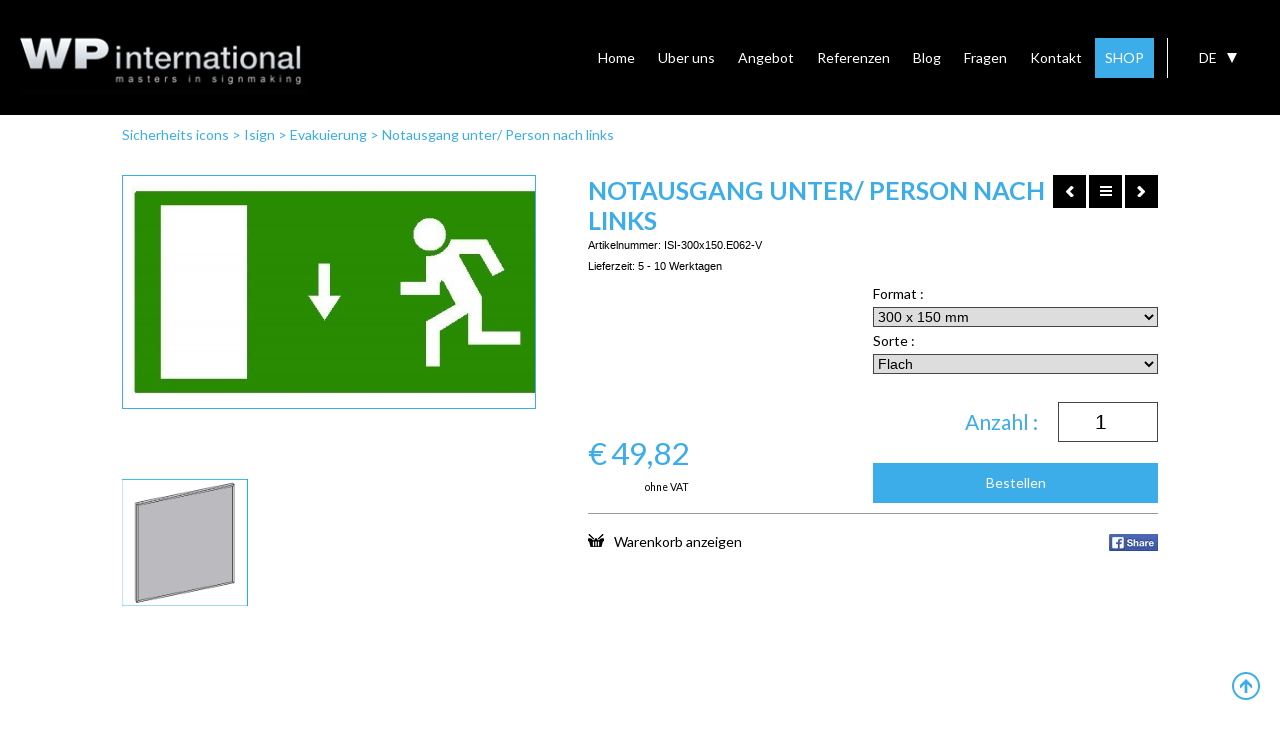

--- FILE ---
content_type: text/html; charset=UTF-8
request_url: https://www.wpsign.eu/de/sicherheits_icons/isign_12/evakuierung_62/notausgang_unter__person_nach_links_3190
body_size: 27447
content:
<!DOCTYPE html PUBLIC '-//W3C//DTD XHTML 1.0 Transitional//EN' 'http://www.w3.org/TR/xhtml1/DTD/xhtml1-transitional.dtd'>
<html xmlns="http://www.w3.org/1999/xhtml" xmlns:og="http://ogp.me/ns#" xmlns:fb="https://www.facebook.com/2008/fbml" lang="nl-be">
<head>
<title>Notausgang Unter Person Nach Links - Evakuierung - Isign - Sicherheits icons - WPinternational</title>
<meta http-equiv="Content-Type" content="text/html; charset=UTF-8"/>
<meta http-equiv="Cache-control" content="no-cache"/>
<meta http-equiv="imagetoolbar" content="no"/>
<meta http-equiv="pragma" content="no-cache"/>
<meta http-equiv="Content-Script-Type" content="text/javascript"/>
<meta http-equiv="Content-Style-Type" content="text/css"/>
<meta http-equiv="Window-Target" content="_top"/>
<meta http-equiv="content-language" content="NL"/>
<meta name="SKYPE_TOOLBAR" content="SKYPE_TOOLBAR_PARSER_COMPATIBLE"/>
<meta name="viewport" content="width=device-width, initial-scale=1">
<meta name="keywords" content=""/>
<meta name="description" content="Sicherheits icons - Isign - Evakuierung - Notausgang Unter  Person Nach Links"/>
<meta name="abstract" content=""/>
<meta name="robots" content="index, follow"/>
<meta name="contact" content="info@wpinternational.be"/>
<meta name="distribution" content="global"/>
<meta name="format-detection" content="telephone=no"/>
<meta name="generator" content="Plenso"/>
<meta name="publisher" content="WPinternational"/>
<meta name="rating" content="general"/>
<meta name="reply-to" content="info@wpinternational.be"/>
<meta name="googlebot" content="noodp"/>
<meta name="slurp" content="noodp"/>
<meta name="msnbot" content="noodp"/>
<meta name="web_author" content="Plenso bvba"/>
<meta name="identifier-url" content="https://www.wpsign.eu"/>
<meta name="linkage" content="https://www.wpsign.eu"/>
<meta name="MSThemeCompatible" content="no"/>
<meta name="revisit-after" content="1 days"/>
<meta name="copyright" content="copyright © 2026 WPinternational"/>
<meta name="dc.language" CONTENT="NL"/>
<meta name="dc.source" CONTENT="https://www.wpsign.eu/de/sicherheits_icons/isign_12/evakuierung_62/notausgang_unter__person_nach_links_3190"/>
<meta name="dc.title" CONTENT="Notausgang Unter  Person Nach Links - Evakuierung - Isign - Sicherheits icons - WPinternational"/>
<meta name="dc.keywords" CONTENT=""/>
<meta name="dc.subject" CONTENT=""/>
<meta name="dc.description" CONTENT="Sicherheits icons - Isign - Evakuierung - Notausgang Unter  Person Nach Links"/>
<meta name="facebook-domain-verification" content="4p4d356kn49eyw0g204zqy7yj1vc8b"/>
<meta property="og:title" content="Notausgang unter/ Person nach links"/>
<meta property="og:type" content="company"/>
<meta property="og:url" content="https://www.wpsign.eu/de/sicherheits_icons/isign_12/evakuierung_62/notausgang_unter__person_nach_links_3190"/>
<meta property="og:image" content="https://storage.googleapis.com/wpsign-v1/uploads/E062-nooduitgangnaarbenedenpersoonnaarlinks.JPG"/>
<meta property="og:site_name" content="WPinternational"/>
<meta property="og:description" content=""/>
<link href="/A.css,,_reset.css+css,,_fontface.css+css,,_menu.css+css,,_classes.css+Loctek,,_loctek.css+css,,_jquery-datepicker.css+css,,_index.css,,q1768531262+css,,_winkel.css,Mcc.NtArALZdwN.css.pagespeed.cf.w6pVbxzO-K.css" rel="stylesheet" type="text/css" media="screen"/>
<link rel="shortcut icon" href="https://www.wpsign.eu/favicon.ico"/>
<link rel="apple-touch-icon" sizes="57x57" href="https://www.wpsign.eu/xtouch-icon-iphone.png.pagespeed.ic.XozTh8X8eW.webp"/>
<link rel="apple-touch-icon" sizes="72x72" href="https://www.wpsign.eu/xtouch-icon-ipad.png.pagespeed.ic.M9jxu0qVXW.webp"/>
<link rel="apple-touch-icon" sizes="114x114" href="https://www.wpsign.eu/xtouch-icon-iphone4.png.pagespeed.ic.3mz_K4--Z7.webp"/>
<link rel="apple-touch-icon" sizes="144x144" href="https://www.wpsign.eu/xtouch-icon-ipad3.png.pagespeed.ic.KX5S7pSaG7.webp"/>
<link rel="apple-touch-icon-precomposed" sizes="57x57" href="https://www.wpsign.eu/xtouch-icon-iphone.png.pagespeed.ic.XozTh8X8eW.webp"/>
<link rel="apple-touch-icon-precomposed" sizes="72x72" href="https://www.wpsign.eu/xtouch-icon-ipad.png.pagespeed.ic.M9jxu0qVXW.webp"/>
<link rel="apple-touch-icon-precomposed" sizes="114x114" href="https://www.wpsign.eu/xtouch-icon-iphone4.png.pagespeed.ic.3mz_K4--Z7.webp"/>
<link rel="apple-touch-icon-precomposed" sizes="144x144" href="https://www.wpsign.eu/xtouch-icon-ipad3.png.pagespeed.ic.KX5S7pSaG7.webp"/>
<link rel="canonical" href="https://www.wpsign.eu/de/sicherheits_icons/isign_12/evakuierung_62/notausgang_unter__person_nach_links_3190"/>
<script src="/js/jquery-1.11.1.min.js.pagespeed.jm.YSzgc-BSX9.js"></script>
<script src="/js/jquery-ui.min.js.pagespeed.jm.2Zsi-Z0kKK.js"></script>
<script src="/Loctek,_loctek.js+js,_modernizr.js+js,_jquery.bxslider.min.js.pagespeed.jc.bUAO-1dHw-.js"></script><script>eval(mod_pagespeed_mqIUKnUxFk);</script>
<script>eval(mod_pagespeed_n_$GrrQm7e);</script>
<script>eval(mod_pagespeed_Z7M_rn6v8i);</script>
<script src="/js/rafael.js+rafaelextra.js.pagespeed.jc.Ql4w9ns6uV.js"></script><script>eval(mod_pagespeed_lRlmXjE9Zq);</script>
<script>eval(mod_pagespeed_8BktXaK8JA);</script>
<script src="/js/export.js.pagespeed.jm.U8V7Sw9crl.js"></script>
<script src='/js/jqpdf.js.pagespeed.ce.jK7NEJ3p49.js'></script>
<script src="/js/svg.min.js+rgb.js+svgToPdf.js.pagespeed.jc.Cs5TI7faz8.js"></script><script>eval(mod_pagespeed_TCRNuuUusf);</script>
<script>eval(mod_pagespeed_dfitl8P6Ub);</script>
<script>eval(mod_pagespeed_phGlIzC_0V);</script>
<script src="/js/free_transform.js+InlineTextEditing.js.pagespeed.jc.JtHSNUaO-x.js"></script><script>eval(mod_pagespeed_RQszFOru4X);</script>
<script>eval(mod_pagespeed_cYiVvZldPC);</script>
<script src="/js/spectrum.js+raphael-svg-import.min.js.pagespeed.jc.3p-YM9BTM6.js"></script><script>eval(mod_pagespeed_CZAjFN32RQ);</script>
<script>eval(mod_pagespeed_9FlSzuofAp);</script>
<script src='/opentype/dist/opentype.min.js.pagespeed.jm.t_VOfsyXuu.js'></script>
<script src="/canvg/rgbcolor.js+StackBlur.js.pagespeed.jc.ny_gShhrHP.js"></script><script>eval(mod_pagespeed_Mu_DiCwP0m);</script>
<script>eval(mod_pagespeed_Ngb67Cv8gQ);</script>
<script type="text/javascript" src="/canvg/canvg.js.pagespeed.jm.sPeeRqItpG.js"></script>
<script src="/js/imagetracer_v1.1.1.js+jquery.dotdotdot.min.js.pagespeed.jc.-hhgQj3WHL.js"></script><script>eval(mod_pagespeed_LmxUCQgqtd);</script>
<link rel='stylesheet' href='/css/A.spectrum.css.pagespeed.cf.ZMZX7D3cC-.css'/>
<script>eval(mod_pagespeed_cajPjo3kdp);</script>
<link href="https://fonts.googleapis.com/css?family=Lato:400,700,900" rel="stylesheet">
<script src='https://www.google.com/recaptcha/api.js'></script>
<script type="text/javascript" async defer src="//assets.pinterest.com/js/pinit.js"></script>
<link href="/css/A.photoswipe.css+default-skin,,_default-skin.css,Mcc.QUpxNI4Hz-.css.pagespeed.cf.4AyvrLgbmD.css" rel="stylesheet"/>
<script async src="https://www.googletagmanager.com/gtag/js?id=UA-109911004-1"></script>
<script>window.dataLayer=window.dataLayer||[];function gtag(){dataLayer.push(arguments);}gtag('js',new Date());gtag('config','UA-109911004-1');</script>
<script src="/js/photoswipe.min.js+photoswipe-ui-default.min.js.pagespeed.jc.FVmoiHKpqR.js"></script><script>eval(mod_pagespeed_4zywTorIkl);</script>
<script>eval(mod_pagespeed_aeqvH8KxSL);</script>
<meta name="google-site-verification" content="avMbDBqnwoxRUGTyWrkZsOQDck8DxU9fNc1AgbVu2AM"/>
<style type="text/css">#container>#body,#container>#body>#body{padding-top:0}</style>
<script>(function(w,d,s,l,i){w[l]=w[l]||[];w[l].push({'gtm.start':new Date().getTime(),event:'gtm.js'});var f=d.getElementsByTagName(s)[0],j=d.createElement(s),dl=l!='dataLayer'?'&l='+l:'';j.async=true;j.src='https://www.googletagmanager.com/gtm.js?id='+i+dl;f.parentNode.insertBefore(j,f);})(window,document,'script','dataLayer','GTM-PTKCS96');</script>
</head>
<noscript><iframe src="https://www.googletagmanager.com/ns.html?id=GTM-PTKCS96" height="0" width="0" style="display:none;visibility:hidden"></iframe></noscript>
<body class="bodyclass">
<script>!function(f,b,e,v,n,t,s){if(f.fbq)return;n=f.fbq=function(){n.callMethod?n.callMethod.apply(n,arguments):n.queue.push(arguments)};if(!f._fbq)f._fbq=n;n.push=n;n.loaded=!0;n.version='2.0';n.queue=[];t=b.createElement(e);t.async=!0;t.src=v;s=b.getElementsByTagName(e)[0];s.parentNode.insertBefore(t,s)}(window,document,'script','https://connect.facebook.net/en_US/fbevents.js');fbq('init','613311876462698');fbq('track','PageView');</script>
<noscript><img height="1" width="1" style="display:none" src="https://www.facebook.com/tr?id=613311876462698&ev=PageView&noscript=1"/></noscript>
<div id="fb-root"></div>
<script>(function(d,s,id){var js,fjs=d.getElementsByTagName(s)[0];if(d.getElementById(id))return;js=d.createElement(s);js.id=id;js.src="//connect.facebook.net/nl_NL/sdk.js#xfbml=1&version=v2.5&appId=362028987330918";fjs.parentNode.insertBefore(js,fjs);}(document,'script','facebook-jssdk'));</script>
<div id="container">
<header>
<div id="topheader">
<a style="display:none" href="/de/warenkorb" id="winkelm"><img src="[data-uri]" style="float:left; margin-right:10px; margin-top:-2px;"/> winkelmandje <span></span></a>
<div id="logo">
<a href="/"><img src="/images/xlogo.png.pagespeed.ic.tXYMHzD0ke.webp"/></a>
</div>
<div id="taalkeuze">
<div>
<ul id="tk">
<li style="text-transform:uppercase">de<div class="triangle-down"></div></li>
</ul>
<ul class="dn" id="keuzetaal">
<a href="/nl/veiligheidspictogrammen/isign_12/evacuatie_62/nooduitgang_naar_beneden_persoon_naar_links_3190"><li>NL</li></a>	<a href="/fr/pictogrammes_de_securite/isign_12/evacuation_62/sortie_au_secours_en_bas___personne_a_gauche_3190"><li>FR</li></a>	<a href="/en/safety_signs/isign_12/evacuation_62/emergency_exit_downwards__person_to_the_left_3190"><li>EN</li></a>	<a href="/es/segnales_seguridad/isign_12/evacuacion_62/salida_de_emergencia_descender__persona_a_la_izquierda_3190"><li>ES</li></a>	</ul>
</div>
</div>
<div id="menubutton" onclick="toggleMenu()"><img src="[data-uri]"/></div>
<a id="resshoplink" href="/de/shop">SHOP</a>
<nav id="menu">
<ul>
<a href="/de/home"><li>Home</li></a>
<a href="/de/uber_uns"><li>Uber uns</li></a>
<a href="/de/angebot"><li>Angebot</li></a>
<a href="/de/referenzen"><li>Referenzen</li></a>
<a href="/de/blog"><li>Blog</li></a>
<a href="/de/fragen"><li>Fragen</li></a>
<a href="/de/kontakt"><li>Kontakt</li></a>
<a href="/de/warenkorb"><li id="aantalwm"><img src="[data-uri]" style="vertical-align:middle"/> <span>(0)</span></li></a>
<a id="shoplink" href="/de/shop"><li style="backgournd-color:#3CADE9;color:#fff">SHOP</li></a>
</ul>
</nav>
</div>
<div id="banner2">
<div>
<div style="background-image:url(https://storage.googleapis.com/wpsign-v1/uploads/naamplaat-naamplaten-hout-houten-gravure-gegraveerd-wp-international_ban.jpg?1542625427)">
</div>
<div style="background-image:url(https://storage.googleapis.com/wpsign-v1/uploads/belettering-voertuigen-voertuig-auto-autos-wp-international_ban.JPG?1542625449)">
</div>
<div style="background-image:url(https://storage.googleapis.com/wpsign-v1/uploads/zandstraalfolie-raamfolie-barcodemotief-zandstraal-mattering-wp-international_ban.JPG?1542640639)">
</div>
<div style="background-image:url(https://storage.googleapis.com/wpsign-v1/uploads/pictogrammen-pictogram-veiligheidssignalisatie-binnensignalisatie-wp-international_ban.jpg?1542625498)">
</div>
<div style="background-image:url(https://storage.googleapis.com/wpsign-v1/uploads/brandstempel-elektrisch-brandstempels-wp-international_ban.JPG?1542625521)">
</div>
<div style="background-image:url(https://storage.googleapis.com/wpsign-v1/uploads/belettering-voertuig-voertuigen-personenwagen-autos-wp-international_ban.JPG?1542625543)">
</div>
<div style="background-image:url(https://storage.googleapis.com/wpsign-v1/uploads/vitrinekasten-vitrinekast-advalvasborden-mededelingsborden-wp-international_ban.JPG?1542625565)">
</div>
<div style="background-image:url(https://storage.googleapis.com/wpsign-v1/uploads/DSC04800_ban.JPG?)">
</div>
</div>
</div>
</header>
<div id="body">
<div id="body">
<div id="bc">
<a href="/de/sicherheits_icons">Sicherheits icons</a>
> <a href="/de/sicherheits_icons/isign_12">Isign</a>	> <a href="/de/sicherheits_icons/isign_12/evakuierung_62">Evakuierung</a>	> <a href="/de/sicherheits_icons/isign_12/evakuierung_62/notausgang_unter__person_nach_links_3190">Notausgang unter person nach links</a>	<br/><br/>
</div>
<div id="wsitemdetail">
<div id="shopnav">
<a href="/de/sicherheits_icons/isign_12/evakuierung_62/notausgang_herauf___person_nach_rechts_3189"><img src="[data-uri]"/></a>
<a href="/de/sicherheits_icons/isign_12/evakuierung_62/"><img src="[data-uri]"/></a>
<a href="/de/sicherheits_icons/isign_12/evakuierung_62/notausgang_herauf__person_nach_links_3192"><img src="[data-uri]"/></a>
<br/><br/>
</div>
<div id="wsitemdf" style="width:40%" class="fl">
<div id="wsitemdetailfoto" class="zestiennegen" style="background-size:cover;background-image:url(https://storage.googleapis.com/wpsign-v1/uploads/E062-nooduitgangnaarbenedenpersoonnaarlinks_det.JPG?time=)">
</div>
<div class="cb"></div>
<br/>
<h2 id="gekop" class="dn" style="text-align:left;text-transform:none;color:#3CADE9; font-size:1.2em">Gekozen opties:</h2>
<div id="itemafbeeldingen" class="three-row-grid">
<div class="vierkant dn" id="vlakafb" style="background-size:cover;"></div>
</div>
<div class="cb"></div>
</div>
<div id="wsiteminfo">
<h1 class="al">Notausgang unter/ Person nach links</h1>
<p class="anr">Artikelnummer: <span id="s_nr"></span><br/>Lieferzeit: <span id="s_leveringstijd"></span></p>
<div class="c">
</div>
<div class="wsitembestel">
<input type="hidden" id="s_gewicht"/>
<div class="wsiteminfoprijs">
<p style="display:inline-block"><span>&euro;</span> <span id="s_prijs">0,000</span><br/><b style="font-weight:normal;float:right;font-size:0.5em; color:#000;">ohne VAT</b></p>
</div>
<div class="wsiteminfoselect">
<span>
Format : <select id="ss_maat" style="margin-bottom:0.5em;margin-top:.4em;border:1px solid #444"></select><br/>
Sorte : <select id="ss_uitvoering" style="margin-bottom:2em;margin-top:.4em;border:1px solid #444"></select><br/>
<input type="number" id="ss_Aantal" min="1" value="1" style="margin-bottom:1em;border:1px solid #444; height:40px; width:100px;float:right; font-size:1.5em; text-align:center; margin-left:20px"></input><div class="fr" style="line-height:40px;font-size:1.5em; color:#3CADE9">Anzahl :</div><br/><br/>
</span>
<div class="cb"></div>
<div id="btnshop" class="btnshop">Bestellen</div>
</div>
<div class="wsitemshare">
<a href="/de/warenkorb" class="wm fl"><img src="[data-uri]" style="margin-right:10px">Warenkorb anzeigen</a>
<img style="cursor:pointer" onclick="window.open('https://www.facebook.com/sharer/sharer.php?u='+encodeURIComponent(location.href), 'facebook-share-dialog', 'width=626,height=436')" src="[data-uri]"/>
</div>
<div class="cb"></div>
</div>
</div>
<div class="cb"></div>
</div>
</div>
<script>var totperstuk;$(document).ready(function(){$('#bc a').last().html($('#wsiteminfo h1.al').html());$(window).scrollTop(150);$("#ss_Aantal").keydown(function(e){if($.inArray(e.keyCode,[46,8,9,27,13,110])!==-1||(e.keyCode==65&&e.ctrlKey===true)||(e.keyCode==67&&e.ctrlKey===true)||(e.keyCode==88&&e.ctrlKey===true)||(e.keyCode>=35&&e.keyCode<=39)){return;}if((e.shiftKey||(e.keyCode<48||e.keyCode>57))&&(e.keyCode<96||e.keyCode>105)){e.preventDefault();}});var uitv=$("#ss_uitvoering").val();var afb=[{"Titel":"Flach","Afbeelding":"ISIGNpictogramvlak.JPG"},{"Titel":"rechtwinklig","Afbeelding":"ISIGNpictogramhaaks.JPG"},{"Titel":"Plafond","Afbeelding":"ISIGNpictogramplafond.JPG"},{"Titel":"Vaste plafond ophanging","Afbeelding":"ISIGNpictogramplafondpendelend.JPG"}];var i;for(i=0;i<afb.length;i++){if(afb[i].Titel==uitv){$("#vlakafb").css("background-image","url('https://storage.googleapis.com/wpsign-v1/uploads/"+afb[i].Afbeelding+"')");}}$("#vlakafb").removeClass("dn");berekentotaal();$('#ss_uitvoering').trigger('change');});var opties=JSON.parse('[{"Prijsregulator":"1.22","Gewicht_in_gram":"410","Leveringstijd":"5 - 10 Werktagen","Leveringstype":"","Maat":"300 x 150 mm","Uitvoering":"Flach","Artikelnummer":"ISI-300x150.E062-V","Prijs_excl_BTW":49.8248,"Vooraardig":"off"},{"Prijsregulator":"1.22","Gewicht_in_gram":"948","Leveringstijd":"5 - 10 Werktagen","Leveringstype":"","Maat":"300 x 150 mm","Uitvoering":"rechtwinklig","Artikelnummer":"ISI-300x150.E062-H","Prijs_excl_BTW":121.5364,"Vooraardig":"off"},{"Prijsregulator":"1.22","Gewicht_in_gram":"796","Leveringstijd":"5 - 10 Werktagen","Leveringstype":"","Maat":"300 x 150 mm","Uitvoering":"Plafond","Artikelnummer":"ISI-300x150.E062-O","Prijs_excl_BTW":129.7348,"Vooraardig":"off"}]');var maten=[];var uitvoeringen=[];var breedtes=[];var diameters=[];console.log('x',opties);for(var i=0;i<opties.length;i++){if(maten.indexOf(opties[i].Maat)==-1&&opties[i].Maat!=null){maten.push(opties[i].Maat);$('#ss_maat').append('<option>'+opties[i].Maat+'</option>');}if(uitvoeringen.indexOf(opties[i].Uitvoering)==-1&&opties[i].Uitvoering!=null){uitvoeringen.push(opties[i].Uitvoering);$('#ss_uitvoering').append('<option value="'+opties[i].Uitvoering+'">'+opties[i].Uitvoering+'</option>');}if(breedtes.indexOf(opties[i].Breedte)==-1&&opties[i].Breedte!=null){breedtes.push(opties[i].Breedte);$('#ss_breedte').append('<option>'+opties[i].Breedte+'</option>');}if(diameters.indexOf(opties[i].Paaldiameter)==-1&&opties[i].Paaldiameter!=null){diameters.push(opties[i].Paaldiameter);$('#ss_paaldiameter').append('<option>'+opties[i].Paaldiameter+'</option>');}}var vlakstore=false;$('#ss_uitvoering > option').each(function(){if($(this).text()=='Flach'){vlakstore=this;}});$('#ss_uitvoering').prepend(vlakstore).val('Flach');function controleerOptions(){var optiez={};$.each(opties,function(key,value){if(!(opties[key].Maat in optiez)){optiez[opties[key].Maat]=[];}optiez[opties[key].Maat].push(opties[key].Uitvoering);});return optiez;}function setOptie(index){if(typeof opties[index]!=='undefined'&&opties.length>0){console.log(opties[index])
$('#s_nr').text(opties[index].Artikelnummer);$('#frmartikelnr').val(opties[index].Artikelnummer);$('#s_leveringstijd').text(opties[index].Leveringstijd);$('#s_prijs').text(opties[index].Prijs_excl_BTW);$('#s_gewicht').val(opties[index].Gewicht_in_gram.replace(',','.'));if(opties[index].Afbeelding!=null){$('#wsitemdetailfoto').css("background-image","url('https://storage.googleapis.com/wpsign-v1/uploads/"+opties[index].Afbeelding.replace(".","_det.")+"?time=')");}}}setOptie(0);$('#ss_maat, #ss_uitvoering, #ss_breedte, #ss_paaldiameter').on('change',function(){var index;for(var i=0;i<opties.length;i++){if(opties[i].Maat!=$('#ss_maat').val())continue;if(opties[i].Uitvoering!=$('#ss_uitvoering').val())continue;if(opties[i].Breedte!=$('#ss_breedte').val())continue;if(opties[i].Paaldiameter!=$('#ss_paaldiameter').val())continue;index=i;}if($(this).attr("id")=="ss_maat"){var optiez=controleerOptions();var gek=$("#ss_maat option:selected").text();$("#ss_uitvoering option").each(function(){$(this).removeAttr("disabled");$(this).text($(this).val());if($.inArray($(this).text(),optiez[gek])<0){$(this).text($(this).val()+' (niet leverbaar)');$(this).attr("disabled","disabled");}});$('#ss_uitvoering').find('option:enabled:first').prop('selected',true);}if($(this).attr("id")=="ss_uitvoering"){$("#vlakafb").css("background-image","none");var uitv=$("#ss_uitvoering").val();var afbb=[{"Titel":"Flach","Afbeelding":"ISIGNpictogramvlak.JPG"},{"Titel":"rechtwinklig","Afbeelding":"ISIGNpictogramhaaks.JPG"},{"Titel":"Plafond","Afbeelding":"ISIGNpictogramplafond.JPG"},{"Titel":"Vaste plafond ophanging","Afbeelding":"ISIGNpictogramplafondpendelend.JPG"}];var i;for(i=0;i<afbb.length;i++){if(afbb[i].Titel==uitv){$("#vlakafb").css("background-image","url('https://storage.googleapis.com/wpsign-v1/uploads/"+afbb[i].Afbeelding+"')");}}}$('#s_prijs').attr("data-item",index);setOptie(index);berekentotaal();});$('#ss_voet').on('change',function(){if($('#ss_voet option:selected').val()=="Ja"){$('#voetafb').removeClass('dn');$('#gekop').removeClass('dn');}else{$('#voetafb').addClass('dn');var teller=0;$("#itemafbeeldingen > *").each(function(){if($(this).hasClass("dn")){teller=teller+1;}});if(teller==4){$("#gekop").addClass('dn');}}berekentotaal();});$('#ss_verlichting').on('change',function(){if($('#ss_verlichting option:selected').val()=="Ja"){$('#verlafb').removeClass('dn');$('#gekop').removeClass('dn');}else{$('#verlafb').addClass('dn');var teller=0;$("#itemafbeeldingen > *").each(function(){if($(this).hasClass("dn")){teller=teller+1;}});if(teller==4){$("#gekop").addClass('dn');}}berekentotaal();});$('#ss_lakken').on('change',function(){if($('#ss_lakken option:selected').val()=="Ja"){}else{$('#lakafb').addClass('dn');var teller=0;$("#itemafbeeldingen > *").each(function(){if($(this).hasClass("dn")){teller=teller+1;}});if(teller==4){$("#gekop").addClass('dn');}}berekentotaal();});$('#ss_recto').on('change',function(){if($('#ss_recto option:selected').val()=="Ja"){}else{$('#recafb').addClass('dn');var teller=0;$("#itemafbeeldingen > *").each(function(){if($(this).hasClass("dn")){teller=teller+1;}});if(teller==4){$("#gekop").addClass('dn');}}berekentotaal();});$("#ss_zelfklevend").on('change',function(){if($('#ss_zelfklevend option:selected').val()=="Ja"){$("#papafb").removeClass("dn");}else{$("#papafb").addClass("dn");}berekentotaal();});$("#ss_Aantal").on('change',function(){$("#frmaantal").val($("#ss_Aantal").val());berekentotaal();});function berekentotaal(){var totaal=0;if($("#s_prijs").attr("data-item")==null){totaal+=parseFloat(opties[0].Prijs_excl_BTW.toString().replace(",","."));}else{item=parseInt($("#s_prijs").attr("data-item"));totaal+=parseFloat(opties[item].Prijs_excl_BTW.toString().replace(",","."));}aantal=parseInt($("#ss_Aantal").val());totperstuk=totaal;$("#frmstukprijs").val(totperstuk);totaal=totaal*aantal;$("#s_prijs").text(totaal.toFixed(2).replace(".",","));}var shop=function(){var context=this;this.items=[];this.keys=["id","vastmaak"];if(localStorage.shop!=null)this.items=JSON.parse(localStorage.shop);this.addItem=function(item){var index=context.hasItem(item);if(typeof index!='boolean')context.items[index].aantal=parseInt(context.items[index].aantal)+1;else
context.items.push(item);context.save();}
this.hasItem=function(newitem){var re=false;$.each(context.items,function(i,item){$.each(context.keys,function(i2,key){if(item[key]!=newitem[key])return false;if(i2==context.keys.length-1)re=i;});if(typeof re!='boolean')return false;});return re;}
this.save=function(){var items=JSON.stringify(this.items);localStorage.shop=items;}}
shopitem=function(){this.id;this.artikelnr;this.vastmaak;this.titel;this.tekst;this.typee;this.afbeelding;this.prijs;this.aantal;this.linkk;this.bestanden;}
var shopObject=new shop();$('#btnshop').on('click',function(){shopi=$('#artikel');var item=new shopitem();item.id=$("#s_nr").text();item.vastmaak=$("#ss_vastmaakmethode").length?$("#ss_vastmaakmethode").val():'';item.gewicht=$("#s_gewicht").val();item.artikelnr=$("#s_nr").text();item.titel="Notausgang unter/ Person nach links";item.tekst=(item.vastmaak.length?item.vastmaak:'');item.typee="";item.afbeelding="url('https://storage.googleapis.com/wpsign-v1/uploads/E062-nooduitgangnaarbenedenpersoonnaarlinks_ov.JPG?";item.prijs=totperstuk;item.aantal=$("#ss_Aantal").val();item.linkk=window.location.href;shopObject.addItem(item);window.location="/de/warenkorb";});</script>
<script>$(document).ready(function(){$(window).scrollTop($('#body').position().top-$('#topheader').height());});$('#banner2').css({height:0,overflow:'hidden'});</script>
<div class="cb"></div>
</div>
<footer>
<div id="ttcontainer">
<div id="tickertape">
<div>
<span></span>
</div>
</div>
</div>
<style>#tickertape{padding-top:50px;padding-bottom:50px;text-align:center;position:relative}#tickertape>div>span{background-color:#5ea1c4;width:100%;height:2px;display:block;position:absolute;top:50%;margin-top:-1px}#tickertape>div>div{position:relative;z-index:1;display:inline-block}#tickertape>div>div p{background-color:#fff;width:auto;display:inline-block;padding-left:20px;padding-right:20px;font-size:1.5em;text-transform:none;color:#5ea1c4;font-family:'Lato',sans-serif;font-style:italic}</style>
<div class="scrollup fixed">
<img src="[data-uri]"/>
</div>
<div class="ftr">
<div class="footermore" id="Verteiler_tekst">
<div class="close">x</div>
<div class="c">
<p style="text-align:justify">Wir sind Hersteller von all diesen Produkte, standard oder Ma&szlig;arbeit. WP international sucht immer neue und zuverl&auml;ssige Verteiler. Diese Verteiler sind sowohl kleine als gro&szlig;e Unternehmen. Unsere Verteiler sind sorgsam ausgew&auml;hlt und wir bilden sie gut aus sodass man ein gute Verk&auml;ufer ist von unseren Produkte. Viel von unseren Verteiler verkaufen &auml;hnliche Produkte ( z.B. eine Druckerei, Papierh&auml;ndler oder Beschriftung und wollen unsere Artikeln auch verkaufen aber k&ouml;nnen sie nicht produzieren.<br/>
Sind Sie interessiert? Senden Sie euch eine Anfrage mit deinen Information nach <strong>KONTAKT </strong>oder besuchen Sie unsere <strong>SHOP </strong>! Wir werden mit Ihnen Kontakt aufnehmen und werden die Konditionen mit Ihnen besprechen.</p>
</div>
<a href="/de/angebot"><div class="meerknop footknop">Entdecken Sie unsere Angebot</div></a>
</div>
<div class="footermore" id="Einzelpersonen_tekst">
<div class="close">x</div>
<div class="c">
<p style="text-align:justify">Sind Sie Privat und haben Sie nur ein Ding n&ouml;tig? Kein Problem! Jeder Kunde ist ein gesch&auml;tzter Kunde.<br/>
Vorne bei unser Betrieb, wo sowohl unsere B&uuml;ros als unsere Werkst&auml;tte sind, haben wir ein ger&auml;umiger Austellungsraum haben wo Sie alle unsere Produkte k&ouml;nnen sehen im wirklichen Leben. Alle Materialien (z.B.s. Aluminium, Kupfer, Plexi, Gravoply oder Dibond) in allen Farben, <a href="https://www.wpsign.eu/de/angebot/innenbeschilderung_1/vitrinen_59/schaukasten_fuer_innen_4" target="_blank"><span style="color:#0000ff">Schaukasten f&uuml;r Innen</span></a> oder <a href="https://www.wpsign.eu/de/angebot/innenbeschilderung_1/vitrinen_59/schaukasten_fuer_aussen__3" target="_blank"><span style="color:#0000ff">Schaukasten f&uuml;r Au&szlig;en</span></a>, verschiedene Proben von <a href="https://www.wpsign.eu/de/angebot/die_kupferstecherarbeit___gravieren_8/gravieren_in_glas_54" target="_blank"><span style="color:#0000ff">Gravierarbeit in Glas</span></a> oder <a href="https://www.wpsign.eu/de/angebot/die_kupferstecherarbeit___gravieren_8/gravieren_in_metall_55" target="_blank"><span style="color:#0000ff">gravieren von Metall</span></a>, <a href="https://www.wpsign.eu/de/angebot/aussenbeschilderung_2" target="_blank"><span style="color:#0000ff">Au&szlig;ensignalisierung</span></a> und <a href="https://www.wpsign.eu/de/angebot/innenbeschilderung_1" target="_blank"><span style="color:#0000ff">Innensignalisierung</span></a>, <a href="https://www.wpsign.eu/de/angebot/werbung___publizitat_4/frasbuchstaben___reliefbuchstaben_34" target="_blank"><span style="color:#0000ff">Fr&auml;sbuchstaben und Reliefbuchstaben</span></a>, <a href="https://www.wpsign.eu/de/angebot/werbung___publizitat_4/werbesaulen___werbetotems_35" target="_blank"><span style="color:#0000ff">Werbes&auml;ulen und Werbetotems</span></a>, <a href="https://www.wpsign.eu/de/angebot/schild___kanzleischild__5/schild___schilder_39" target="_blank"><span style="color:#0000ff">Schilder</span></a> oder <a href="https://www.wpsign.eu/de/angebot/schild___kanzleischild__5/gedenkplatte___einweihungsplatte_41" target="_blank"><span style="color:#0000ff">Gedenkplatte und Einweihungsplatte</span></a>, <a href="https://www.wpsign.eu/de/angebot/stempel___stempeln_____6/brennstempel_44" target="_blank"><span style="color:#0000ff">Brennstempel</span></a> oder <a href="https://www.wpsign.eu/de/angebot/stempel___stempeln_____6/schlagstempel_43" target="_blank"><span style="color:#0000ff">Schlagstempel</span></a>, Sie sehen wirklich alles hier.<br/>
Es gibt ein gro&szlig;er Parkplatz vorne und vor allem n&auml;chst der Betrieb wo Sie Ihr Fahrzeug parken k&ouml;nnen.<br/>
W&auml;hrend die Wochentagen und B&uuml;rozeiten k&ouml;nnen Sie gehen zu unserem ger&auml;umiger Ausstellungsraum und wir sprechen gern mit dir und geben Rat!</p>
</div>
<a href="/de/angebot"><div class="meerknop footknop">Entdecken Sie unsere Angebot</div></a>
</div>
<div class="footermore" id="Organisation_tekst">
<div class="close">x</div>
<div class="c">
<p style="text-align:justify">Organisations, NROs, non-profits, Vereinen ohne Gewinnzweck sind n&auml;turlich auch willkommen bei uns. Sie m&uuml;ssen nicht notwendig eine Umsatzsteuernummer haben um bei uns ein zu kaufen. Wir sind Ihr gerne behilflich und wir geben Rat und Empfehlung als es geht um unsere Produkte und Diensten oder unser gro&szlig;es <a href="https://www.wpsign.eu/de/angebot" target="_blank"><span style="color:#0000ff">Angebot</span></a>.<br/>
Nicht jeder hat die Kenntnis von die Regulierungsgesetzgebung bez&uuml;glich <a href="https://www.wpsign.eu/de/angebot/signalisierung_zur_sicherheit___sicherheitspiktogramme_fuer_gebaude_7" target="_blank"><span style="color:#0000ff">Signalisierung zur Sicherheit und/oder Piktogramme f&uuml;r Geb&auml;ude</span></a> oder ist ein Spezialist in Marketing, und daf&uuml;r haben wir unsere eigene Studienabteilung, respektive unsere Entwurfsabteilung. Also m&uuml;ssen Sie kein Architect nehmen f&uuml;r das zeichnen von Ihre Signalisierung zur Sicherheit, noch m&uuml;ssen Sie sich berufen auf ein graphischer Entwurfer um das Layout von dein <a href="https://www.wpsign.eu/de/angebot/werbung___publizitat_4/werbeschilder___werbetafeln___sandwichplatten_36" target="_blank"><span style="color:#0000ff">Werbeschild oder Werbetafel</span></a> oder <a href="https://www.wpsign.eu/de/angebot/werbung___publizitat_4/spruchbanden___banners_37" target="_blank"><span style="color:#0000ff">Spruchband</span></a>&nbsp;zu entwerfen.<br/>
Wir habben alles im Haus um Sie fachkundig bei zu stehen in deine Noten.</p>
</div>
<a href="/de/angebot"><div class="meerknop footknop">Entdecken Sie unsere Angebot</div></a>
</div>
<div class="footermore" id="Unternehmen_tekst">
<div class="close">x</div>
<div class="c">
<p style="text-align:justify">B2B&hellip; das ist vielleicht unsere Kerngesch&auml;ft.<br/>
Wir liefern an zahllose Betrieben und wohl mit die verschiedensten Aktivit&auml;ten: in alle Sektoren und Industrien. Von die kleinste Betrieben bis die gr&ouml;&szlig;te Betrieben der Welt. Unseres <a href="https://www.wpsign.eu/de/angebot" target="_blank"><span style="color:#0000ff">Angebot</span></a> ist so vielf&auml;ltig das irgendein Betrieb etwas kann gebrauchen von unsere Artikel die wir produzieren.<br/>
Unseres <a href="https://www.wpsign.eu/de/angebot" target="_blank"><span style="color:#0000ff">Angebot</span></a> ist viel zu gro&szlig; um diese in dieser Paragraph auf einmal zusammenfassen. Nehmen Sie darum die Zeit um unseres <a href="https://www.wpsign.eu/de/angebot" target="_blank"><span style="color:#0000ff">Angebot</span></a> an zu schauen oder werfen Sie direkt einen Blick auf unsere <a href="https://www.wpsign.eu/de/shop" target="_blank"><span style="color:#0000ff">WEBSHOP</span></a> und Sie werden verstehen, was wir meinen: Sie nennen es, wir machen es !</p>
</div>
<a href="/de/angebot"><div class="meerknop footknop">Entdecken Sie unsere Angebot</div></a>
</div>
<div class="footermore" id="Staatsdienst_tekst">
<div class="close">x</div>
<div class="c">
<p style="text-align:justify"><span style="color:#000000">Staatsdiensten tun sehr viel Appell an unserem Betrieb und Diensten, unter anderem f&uuml;r die Beschilderung, sowohl intern als extern und f&uuml;r die </span><a href="https://www.wpsign.eu/de/angebot/signalisierung_zur_sicherheit___sicherheitspiktogramme_fuer_gebaude_7" target="_blank"><span style="color:#0000ff">Signalisierung zur Sicherheit</span></a><span style="color:#000000"> und Piktogramme von ihre Geb&auml;ude. Staatsdiensten befinden sich am meistens in gro&szlig;e Geb&auml;ude, wo es nicht immer evident ist um deinen Weg zu finden vom Parkplatz zu das B&uuml;ro wo Sie m&uuml;ssen sein.<br/>
T&uuml;rschilder, Schreibtisch-Schilder, Informationstafeln in die G&auml;nge, Informationss&auml;ule auf verschiedene Etagen beim Verlassen von der Lift oder Treppenhalle, Signalisierung ist &uuml;berall n&ouml;tig: von Parkplatz bis Werkstatt!</span></p>
</div>
<a href="/de/angebot"><div class="meerknop footknop">Entdecken Sie unsere Angebot</div></a>
</div>
<div class="footermore" id="Werbeagentur_tekst">
<div class="close">x</div>
<div class="c">
<p style="text-align:justify">Werbeagenturen und Entwurfb&uuml;ros, willkommen bei WP! Wir k&ouml;nnen fast alles produzieren was Sie entworfen haben f&uuml;r Ihre Kunde.<br/>
Oder es gibt &uuml;ber <a href="https://www.wpsign.eu/de/angebot/beschriftung___etikettierung_3/beschriftung_oder_etikettierung_autos___autobeschriftung_30" target="_blank"><span style="color:#0000ff">Beschriftung von ein Personenkraftwagen</span></a>, <a href="https://www.wpsign.eu/de/angebot/beschriftung___etikettierung_3/beschriftung_oder_etikettierung_lastwagens___trucks___aufliegers_62" target="_blank"><span style="color:#0000ff">Beschriftung von ein Lastwagen</span></a>, <a href="https://www.wpsign.eu/de/angebot/beschriftung___etikettierung_3/beschriftung_schaufenster___fensterstickers___fensterfolie_31" target="_blank"><span style="color:#0000ff">Beschriftung von ein Schaufenster</span></a> oder Paneel, <a href="https://www.wpsign.eu/de/angebot/die_kupferstecherarbeit___gravieren_8/gravieren_in_glas_54" target="_blank"><span style="color:#0000ff">eine Gravierung in Glas</span></a> oder <a href="https://www.wpsign.eu/de/angebot/schild___kanzleischild__5/schild___schilder_39" target="_blank"><span style="color:#0000ff">gravieren von ein schickes Schild</span></a>, <a href="https://www.wpsign.eu/de/angebot/stempel___stempeln_____6/brennstempel_44" target="_blank"><span style="color:#0000ff">ein Brennstempel</span></a> oder <a href="https://www.wpsign.eu/de/angebot/stempel___stempeln_____6/schlagstempel_43" target="_blank"><span style="color:#0000ff">Schlagstempel</span></a>, <a href="https://www.wpsign.eu/de/angebot/werbung___publizitat_4/spruchbanden___banners_37" target="_blank"><span style="color:#0000ff">ein Spruchband</span></a> auf eine Fassade, <a href="https://www.wpsign.eu/de/angebot/werbung___publizitat_4/werbesaulen___werbetotems_35" target="_blank"><span style="color:#0000ff">Werbes&auml;ule oder Werbetotems</span></a> mit oder ohne eingebaute Laufschrift, &hellip; Sie entwerfen es, wir machen es!<br/>
Das beste ist nat&uuml;rlich um uns erst zu kontaktieren um zusammen zu sehen was realistisch ist, im weitesten Sinne von das Wort, gem&auml;&szlig; die Schwierigkeit und der zugeh&ouml;rige (noch verhandelbare) Preis, Deadlines, etc.<br/>
Wir denken wirklich mit Ihnen als Fabrikant sodass Sie stolz k&ouml;nnen sein auf deine Denk- und Designarbeit.</p>
</div>
<a href="/de/angebot"><div class="meerknop footknop">Entdecken Sie unsere Angebot</div></a>
</div>
<div class="footermore" id="Architekt_tekst">
<div class="close">x</div>
<div class="c">
<p style="text-align:justify">Architekten unter Ihnen: suchen Sie nicht mehr!<br/>
Mit WP haben Sie die perfekte Partner um dein sch&ouml;ne und solide entworfen Geb&auml;ude oder Konstruktionen ordentlich und gut zu vervollst&auml;ndigen bez&uuml;glich <a href="https://www.wpsign.eu/de/angebot/innenbeschilderung_1" target="_blank"><span style="color:#0000ff">Innensignalisierung</span></a> und <a href="https://www.wpsign.eu/de/angebot/aussenbeschilderung_2" target="_blank"><span style="color:#0000ff">Au&szlig;ensignalisierung</span></a>, die Werbung so wie die erleuchtet <a href="https://www.wpsign.eu/de/angebot/werbung___publizitat_4/frasbuchstaben___reliefbuchstaben_34" target="_blank"><span style="color:#0000ff">Fr&auml;sbuchstaben und Reliefbuchstaben</span></a> oder nicht, <a href="https://www.wpsign.eu/de/angebot/werbung___publizitat_4/werbesaulen___werbetotems_35" target="_blank"><span style="color:#0000ff">Werbes&auml;ulen und Werbetotems</span></a>, Gel&auml;ndesignalisierung, du nennst es.<br/>
Mit perfekte Partner meinen wir: eine vertrauensw&uuml;rdige Partner, mit eigen Verkaufs- und Studiedienst, eigen Werkst&auml;tte mit ein umfangreicher Maschinenpark mit speziell ausgebildetes Personal, das zusammen fast alles m&ouml;glich macht, ein wirkliches Platzierungsteam die &uuml;berall in Belgien arbeitet und weit drau&szlig;en.<br/>
Als einer der wenigen registrierten Unternehmers von Geb&auml;udesignalisierung (Kategorie 28 Klasse 01), sind unsere zwei Betrieben perfekt im Stande um von jedes Geb&auml;ude die Studie, Produktion und Platzierung von alle Signalisierung &ndash; sowohl die Sicherheitssignalisierung f&uuml;r Geb&auml;ude als die interne Signalisierung (Beschilderung)&nbsp; - aus zu f&uuml;hren und platzieren.</p>
<p>&nbsp;</p>
</div>
<a href="/de/angebot"><div class="meerknop footknop">Entdecken Sie unsere Angebot</div></a>
</div>
<div class="footermore" id="Baumeister_tekst">
<div class="close">x</div>
<div class="c">
<p style="text-align:justify">Bauunternehmer und Baubetrieben: suchen Sie nicht mehr!<br/>
Bei WP sind Sie gedient als K&ouml;nig bez&uuml;glich Arbeit f&uuml;r Subunternehmer f&uuml;r die Geb&auml;udesignalisierung im weitesten Sinne von das Wort: oder es geht &uuml;ber die <a href="https://www.wpsign.eu/de/angebot/signalisierung_zur_sicherheit___sicherheitspiktogramme_fuer_gebaude_7" target="_blank"><span style="color:#0000ff">Sicherheitssignalisierung f&uuml;r Geb&auml;ude</span></a> oder die Gel&auml;ndessignalisierung: Sie sind an der perfekten Adresse.<br/>
Seit 1946 gestartet und inzwischen entwickelt zum Marktf&uuml;hrer in die Signalisierungs- und Gravierungswelt, garantieren wir Ihnen die beste Preis/Qualit&auml;t von unsere Diensten und Produkte. Wie kein anderer wissen wir was Ihre Notwendigkeit ist. Unsere f&auml;higere Projektleiters sind speziell ausgebildet um Baustelle Versammlungen zu folgen, was unsere Materie angeht, selbst zu f&uuml;hren in diese nicht unwichtige aber schwierige Materie. Also, wir denken mit und f&uuml;r Ihnen: von Studie zu die Platzierung von die ganze <a href="https://www.wpsign.eu/de/angebot/innenbeschilderung_1" target="_blank"><span style="color:#0000ff">Innensignalisierung</span></a> und <a href="https://www.wpsign.eu/de/angebot/aussenbeschilderung_2" target="_blank"><span style="color:#0000ff">Au&szlig;ensignalisierung</span></a>, sodass Sie ohne Stress die Arbeit kann lassen abliefern, denn wie Sie wissen, dies ist normalerweise das letzte, was passieren muss!</p>
</div>
<a href="/de/angebot"><div class="meerknop footknop">Entdecken Sie unsere Angebot</div></a>
</div>
</div>
<div id="footermenu">
<ul>
<li id="Verteiler">Verteiler</li>
<li id="Einzelpersonen">Einzelpersonen</li>
<li id="Organisation">Organisation</li>
<li id="Unternehmen">Unternehmen</li>
<li id="Staatsdienst">Staatsdienst</li>
<li id="Werbeagentur">Werbeagentur</li>
<li id="Architekt">Architekt</li>
<li id="Baumeister">Baumeister</li>
</ul>
</div>
<div id="blackfooter" class="five-col-grid">
<div class="firstfooot">
<ul>
<li style="list-style-image:url(/images/xloc.png.pagespeed.ic.4xrpTUYzuW.webp)">
<img style="width:137px;" src="[data-uri]"/><br/>
Meensesteenweg 304<br/>
B-8800 Roeselare
</li>
<li style="list-style-image:url(/images/xtel.png.pagespeed.ic.mhdm2ELzgX.webp)"><a href="tel:+3251225148">+32 (0)51 225 148</a></li>
</ul>
</div>
<div class="secondfooot">
<img id="uurimg" style="width:20px; float:left; margin-right:20px" src="[data-uri]"/>
<table>
<tr>
<td>Mo - Do:</td>
<td>08.30-12.00</td>
</tr>
<tr>
<td></td>
<td>13.30-17.45</td>
</tr>
<tr>
<td>Fr:</td>
<td>08.30-12.00</td>
</tr>
<tr>
<td></td>
<td>13.30-17.00</td>
</tr>
<tr>
<td>Sa & So:</td>
<td>geschlossen</td>
</tr>
</table>
</div>
<div style="width: 20%;" class="thirdfooot">
<a class="showonfour" href="mailto: info@wpinternational.be"><div class="ac"><span style="margin-top:0">info@wpinternational.be</span><br/><br/></div></a>
<div id="socmed">
<br/><br/><br/>
<a href="https://www.facebook.com/WP-international-162399483790747/?fref=ts" target="_blank"><img src="[data-uri]"/></a>
<a href="https://twitter.com/WP_int" target="_blank"><img src="[data-uri]"/></a>
<a href="https://nl.pinterest.com/wp_internationa/?eq=wp%20int&etslf=NaN" target="_blank"><img src="/images/xpenpin.png.pagespeed.ic.FdBnrBxGp7.webp"/></a>
<a href="https://www.instagram.com/wp_international/" target="_blank"><img src="[data-uri]"/></a>
<a href="https://plus.google.com/u/0/115044601675584126388" target="_blank"><img src="[data-uri]"/></a>
</div>
<p class="ac">Folgen sie uns in den sozialen medien</p>
</div>
<a class="hideonfour fourthfooot" href="mailto:info@wpinternational.be" style="display: flex;justify-content: space-between;width: 30%;float: right;margin-right: 0;">
<div class="ac" style="display: flex;justify-content: space-between; width: 100%;">
<img style="    width: 27px;height: 21px; margin-top: 18px;" src="[data-uri]"/>
<span style="width: 80%;">Kontaktieren Sie uns direkt</span>
</div>
</a>
<div class="ac fifthfooot" style="display: flex; justify-content: space-between;width: 30%;float: right;">
<img style="width: 21px;height: 21px; margin-top: 19px;" src="[data-uri]"/>
<a href="/de/einnschreiben_" style="width: 80%;" class="cp newsl">Einschreiben auf Newsletter</a>
</div>
<div class="cb"></div>
</div>
<div id="siteby" style="color: #addbf3;">
Copyright © 2026 &nbsp;|&nbsp; WP international &nbsp;|&nbsp; <a href="/de/algemene_voorwaarden">privacy statement</a> &nbsp;|&nbsp;<a href="http://www.plenso.be" target="_blank">webontwikkeling door Plenso</a>
</div>
</footer>
</div>
<script>function sub(){var re=false;var show='';if($('#voornaam').val()=='')show+='Sie müssen einen Vornamen eingeben.'+"\n";if($('#naam').val()=='')show+='Sie müssen einen Nachname eingeben.'+"\n";if($('#email').val()=='')show+='Sie müssen einen email eingeben.'+"\n";if(show=='')re=true;else
alert(show);return re;}$(document).ready(function(){if(localStorage.getItem("shop")!==null){var jsonlen=JSON.parse(localStorage.shop);if(jsonlen.length>0){$("#aantalwm").show();$('#aantalwm span').html("("+JSON.parse(localStorage.shop).length+")");}else{$("#aantalwm").hide();}}else{$("#aantalwm").hide();}$('.dotdotdot').dotdotdot();$(window).scroll(function(){var x=$(window).scrollTop()+$(window).height()+150;var y=$('html').height()-$('#blackfooter').height();if(x>y){$('.scrollup').removeClass("fixed");}else{$('.scrollup').addClass("fixed");}});$('.scrollup').click(function(){$("html, body").animate({scrollTop:0},600);return false;});});function keuze(id){var x=document.getElementById(id).value;insertParam(id,x);}function insertParam(key,value){key=encodeURI(key);value=encodeURI(value);var kvp=document.location.search.substr(1).split('&');var i=kvp.length;var x;while(i--){x=kvp[i].split('=');if(x[0]==key){x[1]=value;kvp[i]=x.join('=');break;}}if(i<0){kvp[kvp.length]=[key,value].join('=');}document.location.search=kvp.join('&');}$(".close").on("click",function(){$("#footermenu ul li").each(function(){$(this).css("background-color","#3CADE9");$(this).css("border-top","2px solid #fff");});$(".activefoot").each(function(){if($(this).hasClass("activefoot")){$(this).slideUp();}});});$("#footermenu ul li").on("click",function(){var fdiv="#"+this.id;var tdiv="#"+this.id+"_tekst";$("#footermenu ul li").each(function(){$(this).css("background-color","#3CADE9");$(this).css("border-top","2px solid #fff");});$(".activefoot").each(function(){if($(this).hasClass("activefoot")){$(this).slideUp();}});if($(tdiv).is(":visible")){$(tdiv).slideUp(function(){$(fdiv).css("background-color","#3CADE9");});}else{$(tdiv).slideDown();$(tdiv).addClass("activefoot");$(fdiv).css("background-color","#1075AB");$(fdiv).css("border-top","none");}});$(document).ready(function(){var a=$(".sideinfo").height();var b=$(".item").height();if(b<(a-150)){if(b<(a-500)){$(".ak2").css("display","none");}$(".ak3").css("display","none");}});function toggleMenu(){if(document.getElementById("menu").style.display=="block"){document.getElementById("menu").style.display="none";}else{document.getElementById("menu").style.display="block";}}$("#tk li").on("click",function(){$("#keuzetaal").toggle();});</script>
<div class="pswp" tabindex="-1" role="dialog" aria-hidden="true">
<div class="pswp__bg"></div>
<div class="pswp__scroll-wrap">
<div class="pswp__container">
<div class="pswp__item"></div>
<div class="pswp__item"></div>
<div class="pswp__item"></div>
</div>
<div class="pswp__ui pswp__ui--hidden">
<div class="pswp__top-bar">
<div class="pswp__counter"></div>
<button class="pswp__button pswp__button--close" title="Close (Esc)"></button>
<button class="pswp__button pswp__button--share" title="Share"></button>
<button class="pswp__button pswp__button--fs" title="Toggle fullscreen"></button>
<button class="pswp__button pswp__button--zoom" title="Zoom in/out"></button>
<div class="pswp__preloader">
<div class="pswp__preloader__icn">
<div class="pswp__preloader__cut">
<div class="pswp__preloader__donut"></div>
</div>
</div>
</div>
</div>
<div class="pswp__share-modal pswp__share-modal--hidden pswp__single-tap">
<div class="pswp__share-tooltip"></div>
</div>
<button class="pswp__button pswp__button--arrow--left" title="Previous (arrow left)">
</button>
<button class="pswp__button pswp__button--arrow--right" title="Next (arrow right)">
</button>
<div class="pswp__caption">
<div class="pswp__caption__center"></div>
</div>
</div>
</div>
</div>
<script type="text/javascript">_linkedin_partner_id="4116442";window._linkedin_data_partner_ids=window._linkedin_data_partner_ids||[];window._linkedin_data_partner_ids.push(_linkedin_partner_id);</script><script type="text/javascript">(function(l){if(!l){window.lintrk=function(a,b){window.lintrk.q.push([a,b])};window.lintrk.q=[]}var s=document.getElementsByTagName("script")[0];var b=document.createElement("script");b.type="text/javascript";b.async=true;b.src="https://snap.licdn.com/li.lms-analytics/insight.min.js";s.parentNode.insertBefore(b,s);})(window.lintrk);</script>
<noscript>
<img height="1" width="1" style="display:none;" alt="" src="https://px.ads.linkedin.com/collect/?pid=4116442&fmt=gif"/>
</noscript>
</body>
</html>

--- FILE ---
content_type: text/css
request_url: https://www.wpsign.eu/A.css,,_reset.css+css,,_fontface.css+css,,_menu.css+css,,_classes.css+Loctek,,_loctek.css+css,,_jquery-datepicker.css+css,,_index.css,,q1768531262+css,,_winkel.css,Mcc.NtArALZdwN.css.pagespeed.cf.w6pVbxzO-K.css
body_size: 14324
content:
@font-face{font-family:'ChopinScript';src:url(fonts/chopinscript-webfont.eot);src:url(fonts/chopinscript-webfont.eot?#iefix) format('embedded-opentype') , url(fonts/chopinscript-webfont.woff) format('woff') , url(fonts/chopinscript-webfont.ttf) format('truetype') , url(fonts/chopinscript-webfont.svg#ChopinScript) format('svg');font-weight:normal;font-style:normal}html,body,div,span,applet,object,iframe,h1,h2,h3,h4,h5,h6,p,blockquote,pre,a,abbr,acronym,address,big,cite,code,del,dfn,em,img,ins,kbd,q,s,samp,small,strike,strong,sub,sup,tt,var,b,u,i,center,dl,dt,dd,ol,ul,li,fieldset,form,label,legend,table,caption,tbody,tfoot,thead,tr,th,td,article,aside,canvas,details,embed,figure,figcaption,footer,header,hgroup,menu,nav,output,ruby,section,summary,time,mark,audio,video{margin:0;padding:0;border:0;font-size:100%;font:inherit;vertical-align:baseline;background:transparent}article,aside,details,figcaption,figure,footer,header,hgroup,menu,nav,section,summary{display:block}audio,canvas,video{display:inline-block;*display:inline;*zoom:1}audio:not([controls]) {display:none;height:0}[hidden]{display:none}html{overflow-y:scroll;overflow-x:hidden;font-size:100%;-webkit-text-size-adjust:100%;-ms-text-size-adjust:100%}body{line-height:1}nav ul,nav ol{list-style:none;list-style-image:none}ol,ul{list-style:none}blockquote,q{quotes:none}blockquote:before,blockquote:after,q:before,q:after{content:'';content:none;font-size:75%}abbr[title],dfn[title]{border-bottom:1px dotted;cursor:help}sub,sup{font-size:75%;line-height:0;position:relative;vertical-align:baseline}sub{bottom:-.25em}sup{top:-.5em}table{border-collapse:collapse;border-spacing:0}a:link,a:visited,a:hover,a:active{text-decoration:none}a img,:link img,:visited img{border:none}a:focus{outline:thin dotted}a:active,a:hover{outline:0}html,button,input,select,textarea{font-family:sans-serif}textarea{resize:none;vertical-align:top;font-size:100%;overflow:auto}textarea:focus{outline:none}input:focus{outline:none}button,input,select{vertical-align:baseline;*vertical-align: middle;font-size:100%;line-height:normal;margin:0}legend{white-space:normal;*margin-left:-7px}button,input[type="button"],input[type="reset"],input[type="submit"]{-webkit-appearance:button;cursor:pointer;*overflow: visible}button[disabled],input[disabled]{cursor:default}input[type="checkbox"],input[type="radio"]{box-sizing;border-box;*height: 13px;*width: 13px}input[type="search"]{-webkit-appearance:textfield;-moz-box-sizing:content-box;-webkit-box-sizing:content-box;box-sizing:content-box}input[type="search"]::-webkit-search-cancel-button,input[type="search"]::-webkit-search-decoration{-webkit-appearance:none}button::-moz-focus-inner,input::-moz-focus-inner{border:0;padding:0}img{-ms-interpolation-mode:bicubic}svg:not(:root) {overflow:hidden}strong,b{font-weight:bold}tt{font-family:"Courier New",Courier,monospace}code,kbd,pre,samp{font-family:monospace,serif;_font-family:'courier new' , monospace;font-size:16px}pre{white-space:pre;white-space:pre-wrap;word-wrap:break-word}hr{display:block;height:1px;border:0;border-top:1px solid #ccc;margin:1em 0;padding:0}i{font-style:italic}u{text-decoration:underline}strike,del{text-decoration:line-through}ins{text-decoration:none}center{text-align:center}dfn{font-style:italic}mark{background:#ff0;color:#000}@charset 'UTF-8';#cssmenu,#cssmenu ul,#cssmenu li,#cssmenu a{margin:0;padding:0;border:0;list-style:none;font-weight:normal;text-decoration:none;line-height:1;font-size:14px;position:relative;text-transform:uppercase}#cssmenu a{line-height:1.3;padding:6px 22px}#cssmenu{width:260px}#cssmenu>ul>li{cursor:pointer}#cssmenu>ul>li:last-child{}#cssmenu>ul>li>a{font-size:14px;display:block;color:#a5a5a5;background-image:url(images/li.png);background-repeat:no-repeat;background-position:top left}#cssmenu>ul>li>a:hover{text-decoration:none;color:#003859;background-position:bottom left}#cssmenu>ul>li.active{border-bottom:none}#cssmenu>ul>li.active>a{color:#003859;background-position:bottom left}#cssmenu>ul>li.has-sub>a:after{content:'';position:absolute;top:10px;right:10px}#cssmenu>ul>li.has-sub.active>a:after{right:22px;top:12px}#cssmenu ul ul{padding:0;display:none}#cssmenu ul ul a{display:block;color:#a5a5a5;font-size:12px;padding-left:38px}#cssmenu ul ul a:hover{color:#003859}#cssmenu ul ul li{}#cssmenu ul ul li.odd a{}#cssmenu ul ul li:last-child{border:none;margin-bottom:20px}@charset "UTF-8";.cb{clear:both}.fl{float:left}.fr{float:right}.al{text-align:left}.ar{text-align:right}.aj{text-align:justify}.ac{text-align:center}.nm{margin:0}.np{padding:0}.nb{border:none}.nbl{border-left:none!important}.nbr{border-right:none!important}.nbb{border-bottom:none!important}.nbt{border-top:none!important}.nmr{margin-right:0!important}.nml{margin-left:0!important}.nmt{margin-top:0!important}.nmb{margin-bottom:0!important}.npr{padding-right:0}.npl{padding-left:0}.npt{padding-top:0}.npb{padding-bottom:0}.nbr{border-right:none}.nbl{border-left:none}.nbt{border-top:none}.nbb{border-bottom:none}.nbg{background:transparent}.dn{display:none}.dni{display:none!important}.db{display:block}.dib{display:inline-block}.cp{cursor:pointer}.cd{cursor:default}.pr{position:relative}.ttu{text-transform:uppercase}.ui-datepicker-prev:after{display:inline-block;width:0;height:0;border-top:8px solid transparent;border-bottom:8px solid transparent;border-right:8px solid #222;margin-top:8px;margin-left:9px;content:''}.ui-datepicker-next:after{display:inline-block;width:0;height:0;border-top:8px solid transparent;border-bottom:8px solid transparent;border-left:8px solid #222;margin-top:8px;margin-left:13px;content:''}.youtubecontainer{padding-top:56.25%;position:relative;width:100%}.youtubecontainer>iframe{position:absolute;left:0;top:0;width:100%!important;height:100%!important;overflow:hidden;min-height:100%!important}.rightform{visibility:hidden;position:absolute}.center{margin:0 auto;width:960px}.c ul{padding-left:15px;list-style-type:disc;margin:1em 0}.c p{margin:1em 0}.c ol{padding-left:15px;list-style-type:decimal;margin:1em 0}.c strong{font-weight:bold}.c em{font-style:italic}.c table{margin:1em 0}.c td,.c th{border:1px solid #333;padding:3px}.c blockquote{border-left:5px solid #aaa;padding-left:5px;font-style:italic;margin:1em 0 1em 15px}.four-row-grid>*{width:21.1%;margin-right:5.2%;margin-bottom:4%;float:left}.four-row-grid>*:nth-child(4n)
{margin-right:0}.three-row-grid,.four-row-grid{margin-top:4em}.three-row-grid>*{width:30.5%;margin-right:4.2%;float:left;margin-bottom:2%}.three-row-grid>*:nth-child(3n)
{margin-right:0}.three-row-grid>*:nth-child(3n+1)
{}.five-col-grid>*{width:17%;margin-right:3%;margin-bottom:2%;float:left}.five-col-grid img{width:100%}.five-col-grid>*:nth-child(5n)
{margin-right:0}.six-col-grid>*{width:14.16%;margin-right:3%;float:left;margin-top:2%}.six-col-grid img{width:100%}.six-col-grid>*:nth-child(6n)
{margin-right:0}.seven-col-grid>*{width:11.71%;margin-right:3%;float:left;margin-top:2%}.seven-col-grid>*:nth-child(7n)
{margin-right:0}.seven-col-grid img{width:100%}.three-row-grid .cb,.four-row-grid .cb,.five-col-grid .cb,.six-col-grid .cb,.seven-col-grid .cb,.ten-col-grid .cb{width:100%;margin:0;float:none!important}.single-row-four>*{width:23%;margin-left:2.5%;float:left}.single-row-four>*:first-child{margin-left:0}.single-row-four:after,.single-row-four>.cb{content:'';clear:both;margin:0;display:block;width:100%}.single-row-four>.cb{display:none}.single-row-three>*:first-child{margin-left:0}.single-row-three>*{width:31%;margin-left:3.5%;float:left;margin-top:2.5%}.single-row-three:after{display:block;content:'';clear:both}.justify{text-align:justify}.justify:after{display:inline-block;width:100%;content:''}.justify>*{display:inline-block;vertical-align:top}@media all and (max-width:1240px){.seven-col-grid>*{width:14.16%;margin-right:3%}.seven-col-grid>*:nth-child(7n)
	{margin-right:3%}.seven-col-grid>*:nth-child(6n)
	{margin-right:0}}@media all and (max-width:1250px){.six-col-grid>*{width:15.5%;margin-right:5.625%}.six-col-grid>*:nth-child(6n)
	{margin-right:5.625%}.six-col-grid>*:nth-child(5n)
	{margin-right:0}.seven-col-grid>*{width:15.5%;margin-right:5.625%}.seven-col-grid>*:nth-child(6n), .seven-col-grid>*:nth-child(7n)
	{margin-right:5.625%}.seven-col-grid>*:nth-child(5n)
	{margin-right:0}.four-row-grid>*{width:30.5%;margin-right:4.2%}.four-row-grid>*:nth-child(4n)
	{margin-right:4.2%}.four-row-grid>*:nth-child(3n)
	{margin-right:0}.three-row-grid>*{width:47.5%;margin-right:0}.three-row-grid>*:nth-child(3n)
	{margin-right:0}.three-row-grid>*:nth-child(2n)
	{float:right}.three-row-grid>*:nth-child(3n+1)
	{clear:none}.three-row-grid>*:nth-child(2n+1)
	{}.five-col-grid>*{width:21.1%;margin-right:5.2%;margin-top:4%}.five-col-grid>*:nth-child(5n)
	{margin-right:5%}.five-col-grid>*:nth-child(4n)
	{margin-right:0}.single-row-four>*{width:48%;margin-left:4%;float:left}.single-row-four > *:nth-child(4)
	{margin-left:0}.single-row-four>.cb{display:block}}@media all and (max-width:930px){.seven-col-grid>*{width:23.125%;margin-right:2.5%}.seven-col-grid>*:nth-child(5n), .seven-col-grid>*:nth-child(6n), .seven-col-grid>*:nth-child(7n)
	{margin-right:2.5%}.seven-col-grid>*:nth-child(4n)
	{margin-right:0}}@media all and (max-width:900px){.six-col-grid>*{width:22.5%;margin-right:3.33%}.six-col-grid>*:nth-child(4n)
	{margin-right:0}.six-col-grid>*:nth-child(5n), .six-col-grid>*:nth-child(6n)
	{margin-right:3.33%}.single-row-three>*{float:none;clear:both;width:100%;max-width:500px;margin-left:auto!important;margin-right:auto}}@media all and (max-width:790px){.four-row-grid>*{width:47.5%;margin-right:0}.four-row-grid>*:nth-child(4n)
	{margin-right:0}.four-row-grid>*:nth-child(2n)
	{float:right}.five-col-grid>*{width:30.2%;margin-right:4.2%;margin-top:4%}.five-col-grid>*:nth-child(4n)
	{margin-right:4.2%;clear:both}.five-col-grid>*:nth-child(3n)
	{margin-right:0}}@media all and (max-width:750px){.single-row-four>*{width:100%;margin-left:0%}}@media all and (max-width:720px){.seven-col-grid>*{width:31%;margin-right:3%}.seven-col-grid>*:nth-child(4n), .seven-col-grid>*:nth-child(5n), .seven-col-grid>*:nth-child(6n), .seven-col-grid>*:nth-child(7n)
	{margin-right:3%}.seven-col-grid>*:nth-child(3n)
	{margin-right:0}}@media all and (max-width:680px){.three-row-grid>*{width:100%;margin-bottom:35px}.six-col-grid>*{width:30%;margin-right:5%}.six-col-grid>*:nth-child(4n), .six-col-grid>*:nth-child(5n), .six-col-grid>*:nth-child(6n)
	{margin-right:5%}.six-col-grid>*:nth-child(3n)
	{margin-right:0%}}@media all and (max-width:560px){.five-col-grid>*{width:47.5%;margin-right:0!important}.five-col-grid>*:nth-child(4n)
	{margin-right:0}.five-col-grid>*:nth-child(2n)
	{float:right}}@media all and (max-width:525px){.seven-col-grid>*{width:48.5%;margin-right:3%}.seven-col-grid>*:nth-child(3n), .seven-col-grid>*:nth-child(4n), .seven-col-grid>*:nth-child(5n), .seven-col-grid>*:nth-child(6n), .seven-col-grid>*:nth-child(7n)
	{margin-right:3%}.seven-col-grid>*:nth-child(2n)
	{margin-right:0}}@media all and (max-width:460px){.six-col-grid>*{width:47%;margin-right:6%!important}.six-col-grid>*:nth-child(2n)
	{margin-right:0!important}}@media all and (max-width:400px){.four-row-grid>*{width:100%;margin-bottom:35px}.three-row-grid>*{width:100%;margin-bottom:35px}}@media all and (max-width:380px){.five-col-grid>*{width:100%;margin-top:35px}}@media all and (max-width:340px){.seven-col-grid>*{width:100%;margin-right:0%!important}}input:invalid,input:-moz-submit-invalid{-webkit-box-shadow:0 0 0 0 rgba(0,0,0,0);box-shadow:0 0 0 0 rgba(0,0,0,0)}.loctek-multislider{position:relative;overflow:hidden}.loctek-multislider>div{position:relative;top:0;left:0}.loctek-lightbox{position:fixed;background-color:#fff;z-index:100;padding:0!important;left:50%;top:50%;border:4px solid #3cade9;border-radius:8px;-wekkit-border-radius:8px;-webkit-touch-callout:none;-webkit-user-select:none;-khtml-user-select:none;-moz-user-select:none;-ms-user-select:none;user-select:none}.loctek-lightbox *{box-sizing:content-box}#loctek-photopicker-bg{background-color:#060606;border-top:2px solid #0a0a0a;-ms-filter:"progid:DXImageTransform.Microsoft.Alpha(Opacity=60)";filter: alpha(opacity=60);-moz-opacity:.6;-khtml-opacity:.6;opacity:.6;height:60px;position:fixed;bottom:0;left:0;width:100%;z-index:101}#loctek-photopicker{height:70px;position:fixed;bottom:0;left:0;width:100%;z-index:102;text-align:center}#loctek-lightbox-container{position:relative}#loctek-lightbox-right,#loctek-lightbox-left{z-index:102;position:absolute;top:50%;margin-top:-27px;right:-60px;cursor:pointer}#loctek-lightbox-left{right:auto;left:-60px}#loctek-lightbox-close{position:absolute;right:-15px;top:-15px;width:20px;height:20px;cursor:pointer;line-height:20px;text-align:center;font-size:12px;font-weight:bold;font-family:'Trebuchet MS',Arial,Helvetica;border:none;background-color:#fff;border-radius:15px;-webkit-border-radius:15px}#loctek-photopicker img{cursor:pointer;margin:15px 15px;height:50px;box-sizing:border-box;-moz-box-sizing:border-box;-webkit-box-sizing:border-box}#loctek-photopicker .active{border:2px solid #ff404f}.loctek-lightbox-tabs{list-style-type:none;position:absolute;top:0;left:0;width:100%}.loctek-lightbox-tabs li{float:right;margin-right:5px;display:inline-block;-webkit-border-radius:0 0 4px 4px;border-radius:0 0 4px 4px;-webkit-box-shadow:0 2px 2px 1px #ccc;box-shadow:0 2px 2px 1px #ccc;background-color:#fff;padding:3px 8px;cursor:pointer}.loctek-lightbox-left,.loctek-lightbox-right{height:100%;width:50%;position:absolute;top:0;left:0;background-image:url(images/xtrans.png.pagespeed.ic.zaZh-vXmDi.webp)}.loctek-lightbox-loader{margin-left:8px!important;margin-top:10px!important}.loctek-lightbox-right{left:50%}.loctek-lightbox{position:fixed;background-color:#fff;z-index:100;padding:0!important;left:50%;top:50%}.loctek-lightbox-cover{position:fixed;top:0;left:0;background-color:#000;width:100%;height:100%;z-index:99}.loctek-slider{overflow:hidden;position:relative;-webkit-user-select:none;-moz-user-select:none;-ms-user-select:none;-o-user-select:none;user-select:none;box-sizing:border-box;moz-box-sizing:border-box;webkit-box-sizing:border-box}.loctek-slider>*{position:absolute}.loctek-slider-controls{position:absolute;bottom:10px;left:50%}.loctek-slider-controls li{cursor:pointer;list-style-type:none;display:inline-block;zoom:1;*display: inline;width:16px;height:16px;margin:0 10px;background-color:#fff;background-image:linear-gradient(bottom,#e8e8e8 13%,#d9d9d9 88%);background-image:-o-linear-gradient(bottom,#e8e8e8 13%,#d9d9d9 88%);background-image:-moz-linear-gradient(bottom,#e8e8e8 13%,#d9d9d9 88%);background-image:-webkit-linear-gradient(bottom,#e8e8e8 13%,#d9d9d9 88%);background-image:-ms-linear-gradient(bottom,#e8e8e8 13%,#d9d9d9 88%);background-image: -webkit-gradient(
        linear,
        left bottom,
        left top,
        color-stop(0.13, rgb(232,232,232)),
        color-stop(0.88, rgb(217,217,217))
    );-webkit-border-radius:8px;border-radius:8px;border:1px solid #c5c5c5}.loctek-slider-controls li.active{box-sizing:border-box;-moz-box-sizing:border-box;-webkit-box-sizing:border-box;background:#000;border-width:3px;width:18px;height:18px;border-color:#fff}.loctek-tooltip{position:fixed;left:0;top:0;margin-top:-120px;background-image:url(images/tooltip.png);height:132px;width:390px;display:none}.loctek-ticker{position:relative;overflow:hidden;text-align:center}.loctek-ticker>*{position:absolute;width:99%}.loctek-transparent-slider{width:100%;position:relative;overflow:hidden}.loctek-transparent-slider-item{float:left}.loctek-transparent-slider-container{width:60000px;position:absolute;left:50%}@media screen and (max-width:770px){.loctek-lightbox-right{background:transparent url(images/xlightboxright.png.pagespeed.ic.FGaPVpVUhB.webp) no-repeat scroll right 20px center!important}.loctek-lightbox-left{background:transparent url(images/xlightboxleft.png.pagespeed.ic.u_6xxENtKL.webp) no-repeat scroll left 20px center!important}}.ui-helper-hidden{display:none}.ui-helper-hidden-accessible{border:0;clip:rect(0 0 0 0);height:1px;margin:-1px;overflow:hidden;padding:0;position:absolute;width:1px}.ui-helper-reset{margin:0;padding:0;border:0;outline:0;line-height:1.3;text-decoration:none;font-size:100%;list-style:none}.ui-helper-clearfix:before,.ui-helper-clearfix:after{content:"";display:table;border-collapse:collapse}.ui-helper-clearfix:after{clear:both}.ui-helper-clearfix{min-height:0}.ui-helper-zfix{width:100%;height:100%;top:0;left:0;position:absolute;opacity:0;filter:Alpha(Opacity=0)}.ui-front{z-index:100}.ui-state-disabled{cursor:default!important}.ui-icon{display:block;text-indent:-99999px;overflow:hidden;background-repeat:no-repeat}.ui-widget-overlay{position:fixed;top:0;left:0;width:100%;height:100%}.ui-datepicker{width:17em;padding:.2em .2em 0;display:none}.ui-datepicker .ui-datepicker-header{position:relative;padding:.2em 0}.ui-datepicker .ui-datepicker-prev,.ui-datepicker .ui-datepicker-next{position:absolute;top:2px;width:1.8em;height:1.8em}.ui-datepicker .ui-datepicker-prev-hover,.ui-datepicker .ui-datepicker-next-hover{top:1px}.ui-datepicker .ui-datepicker-prev{left:2px}.ui-datepicker .ui-datepicker-next{right:2px}.ui-datepicker .ui-datepicker-prev-hover{left:1px}.ui-datepicker .ui-datepicker-next-hover{right:1px}.ui-datepicker .ui-datepicker-prev span,.ui-datepicker .ui-datepicker-next span{display:block;position:absolute;left:50%;margin-left:-8px;top:50%;margin-top:-8px}.ui-datepicker .ui-datepicker-title{margin:0 2.3em;line-height:1.8em;text-align:center}.ui-datepicker .ui-datepicker-title select{font-size:1em;margin:1px 0}.ui-datepicker select.ui-datepicker-month,.ui-datepicker select.ui-datepicker-year{width:49%}.ui-datepicker table{width:100%;font-size:.9em;border-collapse:collapse;margin:0 0 .4em}.ui-datepicker th{padding:.7em .3em;text-align:center;font-weight:bold;border:0}.ui-datepicker td{border:0;padding:1px}.ui-datepicker td span,.ui-datepicker td a{display:block;padding:.2em;text-align:right;text-decoration:none}.ui-datepicker .ui-datepicker-buttonpane{background-image:none;margin:.7em 0 0 0;padding:0 .2em;border-left:0;border-right:0;border-bottom:0}.ui-datepicker .ui-datepicker-buttonpane button{float:right;margin:.5em .2em .4em;cursor:pointer;padding:.2em .6em .3em .6em;width:auto;overflow:visible}.ui-datepicker .ui-datepicker-buttonpane button.ui-datepicker-current{float:left}.ui-datepicker.ui-datepicker-multi{width:auto}.ui-datepicker-multi .ui-datepicker-group{float:left}.ui-datepicker-multi .ui-datepicker-group table{width:95%;margin:0 auto .4em}.ui-datepicker-multi-2 .ui-datepicker-group{width:50%}.ui-datepicker-multi-3 .ui-datepicker-group{width:33.3%}.ui-datepicker-multi-4 .ui-datepicker-group{width:25%}.ui-datepicker-multi .ui-datepicker-group-last .ui-datepicker-header,.ui-datepicker-multi .ui-datepicker-group-middle .ui-datepicker-header{border-left-width:0}.ui-datepicker-multi .ui-datepicker-buttonpane{clear:left}.ui-datepicker-row-break{clear:both;width:100%;font-size:0}.ui-datepicker-rtl{direction:rtl}.ui-datepicker-rtl .ui-datepicker-prev{right:2px;left:auto}.ui-datepicker-rtl .ui-datepicker-next{left:2px;right:auto}.ui-datepicker-rtl .ui-datepicker-prev:hover{right:1px;left:auto}.ui-datepicker-rtl .ui-datepicker-next:hover{left:1px;right:auto}.ui-datepicker-rtl .ui-datepicker-buttonpane{clear:right}.ui-datepicker-rtl .ui-datepicker-buttonpane button{float:left}.ui-datepicker-rtl .ui-datepicker-buttonpane button.ui-datepicker-current,.ui-datepicker-rtl .ui-datepicker-group{float:right}.ui-datepicker-rtl .ui-datepicker-group-last .ui-datepicker-header,.ui-datepicker-rtl .ui-datepicker-group-middle .ui-datepicker-header{border-right-width:0;border-left-width:1px}.ui-widget{font-family:Verdana,Arial,sans-serif;font-size:1.1em}.ui-widget .ui-widget{font-size:1em}.ui-widget input,.ui-widget select,.ui-widget textarea,.ui-widget button{font-family:Verdana,Arial,sans-serif;font-size:1em}.ui-widget-content{border:1px solid #aaa;background:#fff url(css/images/xui-bg_flat_75_ffffff_40x100.png.pagespeed.ic.Ro2ZSaqfuI.webp) 50% 50% repeat-x;color:#222}.ui-widget-content a{color:#222}.ui-widget-header{border:1px solid #aaa;background:#ccc url(css/images/xui-bg_highlight-soft_75_cccccc_1x100.png.pagespeed.ic.2nCuWXBok7.webp) 50% 50% repeat-x;color:#222;font-weight:bold}.ui-widget-header a{color:#222}.ui-state-default,.ui-widget-content .ui-state-default,.ui-widget-header .ui-state-default{border:1px solid #d3d3d3;background:#e6e6e6 url(css/images/xui-bg_glass_75_e6e6e6_1x400.png.pagespeed.ic.7OxG9q5-Mc.webp) 50% 50% repeat-x;font-weight:normal;color:#555}.ui-state-default a,.ui-state-default a:link,.ui-state-default a:visited{color:#555;text-decoration:none}.ui-state-hover,.ui-widget-content .ui-state-hover,.ui-widget-header .ui-state-hover,.ui-state-focus,.ui-widget-content .ui-state-focus,.ui-widget-header .ui-state-focus{border:1px solid #999;background:#dadada url(css/images/xui-bg_glass_75_dadada_1x400.png.pagespeed.ic.ESr3bQryJy.webp) 50% 50% repeat-x;font-weight:normal;color:#212121}.ui-state-hover a,.ui-state-hover a:hover,.ui-state-hover a:link,.ui-state-hover a:visited,.ui-state-focus a,.ui-state-focus a:hover,.ui-state-focus a:link,.ui-state-focus a:visited{color:#212121;text-decoration:none}.ui-state-active,.ui-widget-content .ui-state-active,.ui-widget-header .ui-state-active{border:1px solid #aaa;background:#fff url(css/images/xui-bg_glass_65_ffffff_1x400.png.pagespeed.ic.uNHdjFJYsK.webp) 50% 50% repeat-x;font-weight:normal;color:#212121}.ui-state-active a,.ui-state-active a:link,.ui-state-active a:visited{color:#212121;text-decoration:none}.ui-state-highlight,.ui-widget-content .ui-state-highlight,.ui-widget-header .ui-state-highlight{border:1px solid #fcefa1;background:#fbf9ee url(css/images/ui-bg_glass_55_fbf9ee_1x400.png) 50% 50% repeat-x;color:#363636}.ui-state-highlight a,.ui-widget-content .ui-state-highlight a,.ui-widget-header .ui-state-highlight a{color:#363636}.ui-state-error,.ui-widget-content .ui-state-error,.ui-widget-header .ui-state-error{border:1px solid #cd0a0a;background:#fef1ec url(css/images/ui-bg_glass_95_fef1ec_1x400.png) 50% 50% repeat-x;color:#cd0a0a}.ui-state-error a,.ui-widget-content .ui-state-error a,.ui-widget-header .ui-state-error a{color:#cd0a0a}.ui-state-error-text,.ui-widget-content .ui-state-error-text,.ui-widget-header .ui-state-error-text{color:#cd0a0a}.ui-priority-primary,.ui-widget-content .ui-priority-primary,.ui-widget-header .ui-priority-primary{font-weight:bold}.ui-priority-secondary,.ui-widget-content .ui-priority-secondary,.ui-widget-header .ui-priority-secondary{opacity:.7;filter:Alpha(Opacity=70);font-weight:normal}.ui-state-disabled,.ui-widget-content .ui-state-disabled,.ui-widget-header .ui-state-disabled{opacity:.35;filter:Alpha(Opacity=35);background-image:none}.ui-state-disabled .ui-icon{filter:Alpha(Opacity=35)}.ui-icon{width:16px;height:16px}.ui-icon,.ui-widget-content .ui-icon{background-image:url(css/images/xui-icons_222222_256x240.png.pagespeed.ic.5M0h-j4V0p.webp)}.ui-widget-header .ui-icon{background-image:url(css/images/xui-icons_222222_256x240.png.pagespeed.ic.5M0h-j4V0p.webp)}.ui-state-default .ui-icon{background-image:url(css/images/xui-icons_888888_256x240.png.pagespeed.ic.5VY_T6Pujg.webp)}.ui-state-hover .ui-icon,.ui-state-focus .ui-icon{background-image:url(css/images/ui-icons_454545_256x240.png)}.ui-state-active .ui-icon{background-image:url(css/images/ui-icons_454545_256x240.png)}.ui-state-highlight .ui-icon{background-image:url(css/images/ui-icons_2e83ff_256x240.png)}.ui-state-error .ui-icon,.ui-state-error-text .ui-icon{background-image:url(css/images/ui-icons_cd0a0a_256x240.png)}.ui-icon-blank{background-position:16px 16px}.ui-icon-carat-1-n{background-position:0 0}.ui-icon-carat-1-ne{background-position:-16px 0}.ui-icon-carat-1-e{background-position:-32px 0}.ui-icon-carat-1-se{background-position:-48px 0}.ui-icon-carat-1-s{background-position:-64px 0}.ui-icon-carat-1-sw{background-position:-80px 0}.ui-icon-carat-1-w{background-position:-96px 0}.ui-icon-carat-1-nw{background-position:-112px 0}.ui-icon-carat-2-n-s{background-position:-128px 0}.ui-icon-carat-2-e-w{background-position:-144px 0}.ui-icon-triangle-1-n{background-position:0 -16px}.ui-icon-triangle-1-ne{background-position:-16px -16px}.ui-icon-triangle-1-e{background-position:-32px -16px}.ui-icon-triangle-1-se{background-position:-48px -16px}.ui-icon-triangle-1-s{background-position:-64px -16px}.ui-icon-triangle-1-sw{background-position:-80px -16px}.ui-icon-triangle-1-w{background-position:-96px -16px}.ui-icon-triangle-1-nw{background-position:-112px -16px}.ui-icon-triangle-2-n-s{background-position:-128px -16px}.ui-icon-triangle-2-e-w{background-position:-144px -16px}.ui-icon-arrow-1-n{background-position:0 -32px}.ui-icon-arrow-1-ne{background-position:-16px -32px}.ui-icon-arrow-1-e{background-position:-32px -32px}.ui-icon-arrow-1-se{background-position:-48px -32px}.ui-icon-arrow-1-s{background-position:-64px -32px}.ui-icon-arrow-1-sw{background-position:-80px -32px}.ui-icon-arrow-1-w{background-position:-96px -32px}.ui-icon-arrow-1-nw{background-position:-112px -32px}.ui-icon-arrow-2-n-s{background-position:-128px -32px}.ui-icon-arrow-2-ne-sw{background-position:-144px -32px}.ui-icon-arrow-2-e-w{background-position:-160px -32px}.ui-icon-arrow-2-se-nw{background-position:-176px -32px}.ui-icon-arrowstop-1-n{background-position:-192px -32px}.ui-icon-arrowstop-1-e{background-position:-208px -32px}.ui-icon-arrowstop-1-s{background-position:-224px -32px}.ui-icon-arrowstop-1-w{background-position:-240px -32px}.ui-icon-arrowthick-1-n{background-position:0 -48px}.ui-icon-arrowthick-1-ne{background-position:-16px -48px}.ui-icon-arrowthick-1-e{background-position:-32px -48px}.ui-icon-arrowthick-1-se{background-position:-48px -48px}.ui-icon-arrowthick-1-s{background-position:-64px -48px}.ui-icon-arrowthick-1-sw{background-position:-80px -48px}.ui-icon-arrowthick-1-w{background-position:-96px -48px}.ui-icon-arrowthick-1-nw{background-position:-112px -48px}.ui-icon-arrowthick-2-n-s{background-position:-128px -48px}.ui-icon-arrowthick-2-ne-sw{background-position:-144px -48px}.ui-icon-arrowthick-2-e-w{background-position:-160px -48px}.ui-icon-arrowthick-2-se-nw{background-position:-176px -48px}.ui-icon-arrowthickstop-1-n{background-position:-192px -48px}.ui-icon-arrowthickstop-1-e{background-position:-208px -48px}.ui-icon-arrowthickstop-1-s{background-position:-224px -48px}.ui-icon-arrowthickstop-1-w{background-position:-240px -48px}.ui-icon-arrowreturnthick-1-w{background-position:0 -64px}.ui-icon-arrowreturnthick-1-n{background-position:-16px -64px}.ui-icon-arrowreturnthick-1-e{background-position:-32px -64px}.ui-icon-arrowreturnthick-1-s{background-position:-48px -64px}.ui-icon-arrowreturn-1-w{background-position:-64px -64px}.ui-icon-arrowreturn-1-n{background-position:-80px -64px}.ui-icon-arrowreturn-1-e{background-position:-96px -64px}.ui-icon-arrowreturn-1-s{background-position:-112px -64px}.ui-icon-arrowrefresh-1-w{background-position:-128px -64px}.ui-icon-arrowrefresh-1-n{background-position:-144px -64px}.ui-icon-arrowrefresh-1-e{background-position:-160px -64px}.ui-icon-arrowrefresh-1-s{background-position:-176px -64px}.ui-icon-arrow-4{background-position:0 -80px}.ui-icon-arrow-4-diag{background-position:-16px -80px}.ui-icon-extlink{background-position:-32px -80px}.ui-icon-newwin{background-position:-48px -80px}.ui-icon-refresh{background-position:-64px -80px}.ui-icon-shuffle{background-position:-80px -80px}.ui-icon-transfer-e-w{background-position:-96px -80px}.ui-icon-transferthick-e-w{background-position:-112px -80px}.ui-icon-folder-collapsed{background-position:0 -96px}.ui-icon-folder-open{background-position:-16px -96px}.ui-icon-document{background-position:-32px -96px}.ui-icon-document-b{background-position:-48px -96px}.ui-icon-note{background-position:-64px -96px}.ui-icon-mail-closed{background-position:-80px -96px}.ui-icon-mail-open{background-position:-96px -96px}.ui-icon-suitcase{background-position:-112px -96px}.ui-icon-comment{background-position:-128px -96px}.ui-icon-person{background-position:-144px -96px}.ui-icon-print{background-position:-160px -96px}.ui-icon-trash{background-position:-176px -96px}.ui-icon-locked{background-position:-192px -96px}.ui-icon-unlocked{background-position:-208px -96px}.ui-icon-bookmark{background-position:-224px -96px}.ui-icon-tag{background-position:-240px -96px}.ui-icon-home{background-position:0 -112px}.ui-icon-flag{background-position:-16px -112px}.ui-icon-calendar{background-position:-32px -112px}.ui-icon-cart{background-position:-48px -112px}.ui-icon-pencil{background-position:-64px -112px}.ui-icon-clock{background-position:-80px -112px}.ui-icon-disk{background-position:-96px -112px}.ui-icon-calculator{background-position:-112px -112px}.ui-icon-zoomin{background-position:-128px -112px}.ui-icon-zoomout{background-position:-144px -112px}.ui-icon-search{background-position:-160px -112px}.ui-icon-wrench{background-position:-176px -112px}.ui-icon-gear{background-position:-192px -112px}.ui-icon-heart{background-position:-208px -112px}.ui-icon-star{background-position:-224px -112px}.ui-icon-link{background-position:-240px -112px}.ui-icon-cancel{background-position:0 -128px}.ui-icon-plus{background-position:-16px -128px}.ui-icon-plusthick{background-position:-32px -128px}.ui-icon-minus{background-position:-48px -128px}.ui-icon-minusthick{background-position:-64px -128px}.ui-icon-close{background-position:-80px -128px}.ui-icon-closethick{background-position:-96px -128px}.ui-icon-key{background-position:-112px -128px}.ui-icon-lightbulb{background-position:-128px -128px}.ui-icon-scissors{background-position:-144px -128px}.ui-icon-clipboard{background-position:-160px -128px}.ui-icon-copy{background-position:-176px -128px}.ui-icon-contact{background-position:-192px -128px}.ui-icon-image{background-position:-208px -128px}.ui-icon-video{background-position:-224px -128px}.ui-icon-script{background-position:-240px -128px}.ui-icon-alert{background-position:0 -144px}.ui-icon-info{background-position:-16px -144px}.ui-icon-notice{background-position:-32px -144px}.ui-icon-help{background-position:-48px -144px}.ui-icon-check{background-position:-64px -144px}.ui-icon-bullet{background-position:-80px -144px}.ui-icon-radio-on{background-position:-96px -144px}.ui-icon-radio-off{background-position:-112px -144px}.ui-icon-pin-w{background-position:-128px -144px}.ui-icon-pin-s{background-position:-144px -144px}.ui-icon-play{background-position:0 -160px}.ui-icon-pause{background-position:-16px -160px}.ui-icon-seek-next{background-position:-32px -160px}.ui-icon-seek-prev{background-position:-48px -160px}.ui-icon-seek-end{background-position:-64px -160px}.ui-icon-seek-start{background-position:-80px -160px}.ui-icon-seek-first{background-position:-80px -160px}.ui-icon-stop{background-position:-96px -160px}.ui-icon-eject{background-position:-112px -160px}.ui-icon-volume-off{background-position:-128px -160px}.ui-icon-volume-on{background-position:-144px -160px}.ui-icon-power{background-position:0 -176px}.ui-icon-signal-diag{background-position:-16px -176px}.ui-icon-signal{background-position:-32px -176px}.ui-icon-battery-0{background-position:-48px -176px}.ui-icon-battery-1{background-position:-64px -176px}.ui-icon-battery-2{background-position:-80px -176px}.ui-icon-battery-3{background-position:-96px -176px}.ui-icon-circle-plus{background-position:0 -192px}.ui-icon-circle-minus{background-position:-16px -192px}.ui-icon-circle-close{background-position:-32px -192px}.ui-icon-circle-triangle-e{background-position:-48px -192px}.ui-icon-circle-triangle-s{background-position:-64px -192px}.ui-icon-circle-triangle-w{background-position:-80px -192px}.ui-icon-circle-triangle-n{background-position:-96px -192px}.ui-icon-circle-arrow-e{background-position:-112px -192px}.ui-icon-circle-arrow-s{background-position:-128px -192px}.ui-icon-circle-arrow-w{background-position:-144px -192px}.ui-icon-circle-arrow-n{background-position:-160px -192px}.ui-icon-circle-zoomin{background-position:-176px -192px}.ui-icon-circle-zoomout{background-position:-192px -192px}.ui-icon-circle-check{background-position:-208px -192px}.ui-icon-circlesmall-plus{background-position:0 -208px}.ui-icon-circlesmall-minus{background-position:-16px -208px}.ui-icon-circlesmall-close{background-position:-32px -208px}.ui-icon-squaresmall-plus{background-position:-48px -208px}.ui-icon-squaresmall-minus{background-position:-64px -208px}.ui-icon-squaresmall-close{background-position:-80px -208px}.ui-icon-grip-dotted-vertical{background-position:0 -224px}.ui-icon-grip-dotted-horizontal{background-position:-16px -224px}.ui-icon-grip-solid-vertical{background-position:-32px -224px}.ui-icon-grip-solid-horizontal{background-position:-48px -224px}.ui-icon-gripsmall-diagonal-se{background-position:-64px -224px}.ui-icon-grip-diagonal-se{background-position:-80px -224px}.ui-corner-all,.ui-corner-top,.ui-corner-left,.ui-corner-tl{border-top-left-radius:4px}.ui-corner-all,.ui-corner-top,.ui-corner-right,.ui-corner-tr{border-top-right-radius:4px}.ui-corner-all,.ui-corner-bottom,.ui-corner-left,.ui-corner-bl{border-bottom-left-radius:4px}.ui-corner-all,.ui-corner-bottom,.ui-corner-right,.ui-corner-br{border-bottom-right-radius:4px}.ui-widget-overlay{background:#aaa url(css/images/ui-bg_flat_0_aaaaaa_40x100.png) 50% 50% repeat-x;opacity:.3;filter:Alpha(Opacity=30)}.ui-widget-shadow{margin:-8px 0 0 -8px;padding:8px;background:#aaa url(css/images/ui-bg_flat_0_aaaaaa_40x100.png) 50% 50% repeat-x;opacity:.3;filter:Alpha(Opacity=30);border-radius:8px}*{box-sizing:border-box;-webkit-box-sizing:border-box;-moz-box-sizing:border-box}.middlepic{position:absolute;left:0;width:100%;top:50%;transform:translateY(-50%);-ms-transform:translateY(-50%);-webkit-transform:translateY(-50%);-moz-transform:translateY(-50%);-o-transform:translateY(-50%)}#brandstempels fieldset{margin:0 auto;max-width:850px}#body h2.title{font-size:1.5em;text-align:center;margin-top:1em;margin-bottom:2em}h3.title{font-size:1.35em;text-align:center;margin-top:1em;margin-bottom:2em}.selectblok{float:left;width:47.5%;border:1px solid #cdcdcd;background-color:#ececec;background:#f4f4f4;background:-moz-radial-gradient(center,ellipse cover,#f4f4f4 0%,#e2e2e2 74%,#e2e2e2 100%);background:-webkit-radial-gradient(center,ellipse cover,#f4f4f4 0%,#e2e2e2 74%,#e2e2e2 100%);background:radial-gradient(ellipse at center,#f4f4f4 0%,#e2e2e2 74%,#e2e2e2 100%);filter: progid:DXImageTransform.Microsoft.gradient( startColorstr='#f4f4f4', endColorstr='#e2e2e2',GradientType=1 );-webkit-box-shadow:0 0 30px 2px #c4c4c4;box-shadow:0 0 30px 2px #c4c4c4;position:relative;cursor:pointer;transition:all .6s ease-out;margin-bottom:5%}.selectblok.active,.selectblok:hover{-webkit-box-shadow:0 0 30px 10px #bababa;box-shadow:0 0 30px 10px #bababa;border:1px solid #aaa}.selectblok.active>span,.selectblok:hover>span{color:#000}.selectblok:after{display:block;content:'';padding-top:54.25%}.selectblok>span{position:absolute;width:100%;top:50%;left:0;font-weight:bold;text-align:center;font-size:1.4em;transform:translateY(-50%);-ms-transform:translateY(-50%);-webkit-transform:translateY(-50%);-moz-transform:translateY(-50%);-o-transform:translateY(-50%);color:#444;line-height:1.5em;text-shadow:1px 1px 0 #ccc}.selectblok+.selectblok{float:right}.prijs1 strong,.prijs2 strong{font-size:1.1em;margin-right:1em;display:inline-block;font-weight:bold}.diktehide{display:none!important}.custom-select__dropdown{overflow-y:auto!important;max-height:250px}#sharebox{z-index:90}.nplbl label{width:100px;font-weight:bold;float:left;height:30px;line-height:30px}.nplbl .in{margin-left:110px}.nplbl input,.nplbl textarea{width:100%}.prijs1{margin-top:2.5em;font-size:1.3em;display:none}.prijs2{margin-top:1em;padding-top:.5em;font-size:1.3em;display:none;border-top:1px solid #000}.np_btn{display:inline-block;text-align:center;color:#fff;font-size:1.2em;text-transform:uppercase;cursor:pointer;background-color:#3cade9;height:30px;line-height:30px;width:30px;margin-right:6px;margin-bottom:10px;box-sizing:border-box;vertical-align:top;border:2px solid #3cade9}.np_btn.curvedstyle{font-size:20px;font-weight:bold;font-family:monospace}.np_btn.curvedstyle>span{display:block;transform:rotate(-180deg);-moz-transform:rotate(-180deg);-webkit-transform:rotate(-180deg)}.np_btn.curvedstyle.flip>span{position:relative;top:-5px;transform:rotate(0deg);-moz-transform:rotate(0deg);-webkit-transform:rotate(0deg)}.np_btn.bold{font-weight:bold}.np_btn.italic{font-family:serif;font-weight:bold;font-style:italic}.np_btn.active{border:2px solid #000}.curvedsettings{padding-bottom:5px;border-bottom:1px solid #e6e6e6;margin-bottom:5px;overflow:auto}.curvedsettings label{margin-bottom:8px}.curvedsettings .np_btn{float:left}.naamplaatselect .curvedsettings input{float:right;width:130px}#previewhover{background-size:cover!important;border:1px solid #000;margin-right:30px}.filesinput{height:35px}#previewhover>div{padding-top:20%}.al_btn{border:1px solid #e6e6e6;height:35px;line-height:35px;width:35px;margin-right:1em;display:inline-block;font-weight:bold;text-align:center;color:#000;cursor:pointer;transition:all .6s ease-out;-webkit-transition:all .6s ease-out;margin-bottom:1em}.al_btn:hover,.al_btn.active{background-color:#3cade9;color:#fff}.canvas-container{position:absolute!important;top:0;left:0}#np_stage{border:1px dashed #777;position:relative;background-size:cover!important}#np_stage>.canvas-container{position:absolute;left:0;top:50%;transform:translateY(-50%);-ms-transform:translateY(-50%);-webkit-transform:translateY(-50%);-moz-transform:translateY(-50%);-o-transform:translateY(-50%)}#np_border{border:1px solid #000;margin-right:30px;padding:10px}.measurements{display:none;height:0;text-align:center}.measurements .width{position:absolute;left:0;height:30px;border-left:1px solid #666;border-right:1px solid #666;right:30px;bottom:-30px}.measurements .width.cirkel{bottom:-9%;height:60%}.measurements .width.cirkel>span{bottom:5%}.measurements .height{position:absolute;top:0;width:30px;border-top:1px solid #666;border-bottom:1px solid #666;height:100%;right:0}.measurements .height span{top:50%;transform:translateY(-50%) rotate(-90deg);-ms-transform:translateY(-50%) rotate(-90deg);-webkit-transform:translateY(-50%) rotate(-90deg);-moz-transform:translateY(-50%) rotate(-90deg);-o-transform:translateY(-50%) rotate(-90deg);position:absolute;right:7.5px;color:#666}.measurements .height>i{position:absolute;right:30%;top:0;height:100%;border-right:1px solid #666;color:#666}.measurements .height>i:after{position:absolute;bottom:0;right:-5px;width:0;height:0;border-left:5px solid transparent;border-right:5px solid transparent;border-top:5px solid #666;content:''}.measurements .height>i:before{position:absolute;top:0;right:-5px;width:0;height:0;border-left:5px solid transparent;border-right:5px solid transparent;border-bottom:5px solid #666;content:''}.measurements .width>span{position:absolute;bottom:30%;left:0;width:100%;border-bottom:1px solid #666;color:#666}.measurements .width>span:after{position:absolute;right:0;bottom:-5px;width:0;height:0;border-top:5px solid transparent;border-bottom:5px solid transparent;border-left:5px solid #666;content:''}.measurements .width>span:before{position:absolute;left:0;bottom:-5px;width:0;height:0;border-top:5px solid transparent;border-bottom:5px solid transparent;border-right:5px solid #666;content:''}#np_fotos{width:550px;float:left;position:relative;margin-bottom:50px}#np_fotos>img{width:100%}#np_fotos>div:after{clear:both;display:block;content:''}#np_fotos>div>img{float:left;width:31.7%;margin-right:2.33%;margin-top:2.33%}#np_fotos > div > img:nth-child(3n)
{margin-right:0}#np_data .button,#brandstempels .button{margin-top:1em;padding:1em;cursor:pointer;background-color:#3cade9;color:#fff}#brandstempelfileupload input{position:absolute;left:0;top:0;z-index:2;width:100%;height:100%;opacity:0}#brandstempelfileupload,#brandstempeladdline{position:relative;background-color:#3cade9;color:#fff;height:35px;line-height:35px;padding:0 .5em;text-align:center;margin-bottom:15px;cursor:pointer}#np_data .details .button{float:left;width:49%}#np_data .details .button:last-child{float:right}#np_data{margin-left:580px}.naamplaatselect{margin-bottom:1em}.naamplaatselect>label{height:40px;line-height:40px;width:180px;font-size:1.1em;font-weight:bold;float:left}.naamplaatselect>div>select,.naamplaatselect>div>input{height:40px!important;line-height:40px!important;width:100%;padding:0 .6em}.naamplaatselect>div{margin-left:180px;position:relative}.naamplaatselect>div>.details{position:absolute;right:0;top:0}.naamplaatselect>div>.details>span{position:absolute;width:40px;height:40px;background-color:#3cade9;cursor:pointer;top:0;right:0;border:1px solid #000}.naamplaatselect>div>.details>span:after{content:'';position:absolute;top:50%;left:50%;display:inline-block;width:0;height:0;margin-left:-6px;margin-top:-3.5px;border-left:6px solid transparent;border-right:6px solid transparent;border-top:7px solid #fff}.naamplaatselect>div>.details>div{position:absolute;width:200px;z-index:1;padding:.5em 1em;background-color:#fff;right:0;top:38px;-webkit-box-shadow:0 6px 6px 3px #d9d9d9;box-shadow:0 6px 6px 3px #d9d9d9;display:none}.naamplaatselect>div>.details>div>select{width:100%;height:25px;line-height:25px;margin:.5em 0}.two-col-grid>*{width:48.5%;float:left;margin-right:3%}.two-col-grid > *:nth-child(2n)
{margin-right:0}.two-col-grid:after{clear:both;display:block;content:''}li{line-height:1.5em}#shopmenu{width:250px;float:left;line-height:1.5em}#prinfo h3{font-size:1.8em;line-height:1.3em;text-align:center;color:#3cade9}#bc{font-size:1em;display:inline-block;color:#3cade9;height:2.8em;line-height:2.8em}#banner2:after{display:block;left:0;top:0;content:'';position:absolute;width:100%;height:100%;min-height:100%;background-color:rgba(255,255,255,.45)}#bc a{color:#3cade9}#shopmenu input[type="text"]{border:1px solid #000;margin-bottom:10px;width:100%;height:30px;line-height:30px;padding:0 .5em}#shopmenu li li{margin-left:10px}#shopmenu>div>ul>li>a{background-color:#3cade9;color:#fff;padding:5px;display:block}#bppostdiv{-moz-box-shadow:0 0 5px #888;-webkit-box-shadow:0 0 5px #888;box-shadow:0 0 5px #888}.pancontainer{position:relative}.panheight{border-top:2px solid #666;border-bottom:2px solid #666;width:30px;position:absolute;height:100%;min-height:100%;right:-30px;top:-1px}.panheight:after{position:absolute;left:13.5px;top:0;width:1px;height:100%;border-right:1px dashed #666;content:''}.panheight>span{background-color:#fff;padding:4px;display:inline-block;position:absolute;left:50%;top:50%;z-index:1;transform:translateY(-50%) translateX(-50%) rotate(-90deg);-ms-transform:translateY(-50%) translateX(-50%) rotate(-90deg);-webkit-transform:translateY(-50%) translateX(-50%) rotate(-90deg);-moz-transform:translateY(-50%) translateX(-50%) rotate(-90deg);-o-transform:translateY(-50%) translateX(-50%) rotate(-90deg)}.panwidth{border-left:2px solid #666;border-right:2px solid #666;width:100%;position:absolute;height:30px;bottom:-30px;left:0}.panwidth:after{position:absolute;top:13.5px;left:0;height:1px;width:100%;border-bottom:1px dashed #666;content:''}.panwidth>span{background-color:#fff;padding:4px;display:inline-block;position:absolute;left:50%;top:50%;z-index:1;transform:translateY(-50%) translateX(-50%);-ms-transform:translateY(-50%) translateX(-50%);-webkit-transform:translateY(-50%) translateX(-50%);-moz-transform:translateY(-50%) translateX(-50%);-o-transform:translateY(-50%) translateX(-50%)}#shopmenu li li li{list-style-type:disc;list-style-position:inside}#shopview{margin-left:280px;margin-top:2%}.pushtitle{margin-left:280px}body,html{font-size:14px}body{font-family:'Lato',sans-serif}p,footer li,footer td{line-height:2em;font-family:'Arial'}a{color:inherit}a:visited{color:inherit}#topheader{width:100%;height:115px;background-color:#000;position:fixed;top:0;z-index:30}#topheader>*{height:100%}#logo{width:25%;float:left}#logo img{margin-top:20px;height:75px;margin-left:20px}nav{width:auto;text-align:right;float:right}nav ul{height:100%}#homepics{height:141px;overflow:hidden;position:relative}#homepics>div{position:absolute;width:200%}#homepics img{float:left}nav ul li{display:inline-block;color:#fff;height:40px;line-height:40px;margin-top:37.5px;padding:0 20px}#btwtot{font-size:1.25em;font-family:"Lato"}#body #aanboddetailak h1,#body #aanboddetailak .akh1{background:none;border-color:#fff;color:#fff;background-color:#000}#aanboddetailak{width:100%;margin:0;margin-bottom:4em;float:none}#aanboddetailak h1{color:#fff}nav ul .active>li{border-bottom:1px solid #3cade9}nav ul li:hover{background-color:#3cade9}#shoplink li{background-color:#3cade9}#tk>li{cursor:pointer}#taalkeuze{float:right;width:100px;margin-left:1%;margin-right:1%;height:40px;margin-top:37.5px;border-left:1px solid #fff;color:#fff;vertical-align:middle;position:relative}#taalkeuze>div:first-child{height:40px;position:absolute;width:100%;top:50%;margin-top:-20px}#taalkeuze div ul{height:100%}#taalkeuze div ul li{height:100%;line-height:40px;text-align:center}#keuzetaal li{background-color:#000}#banner{width:100%;height:360px;background-repeat:no-repeat;background-size:cover;background-position:center;background-color:#3cade9}#slider,#banner2{margin-top:115px}#bannerblauw{right:0;top:0;position:absolute;background-color:#3cade9;width:25%;height:100%;min-width:350px}#bannerblauwafter{position:absolute;right:0;top:0}#bannerblauwafter::after,#banner2 #bannerblauw2:after{content:"";border-bottom:360px solid #3cade9;border-left:100px solid transparent;border-top:0 solid transparent;display:block;width:0;height:0;position:absolute;top:0;left:-100px}#bannerblauw>div,#banner2 #bannerblauw2>div{width:90%;margin:50px 20px 50px 20px;float:right}#bannerblauw h1,#banner2 #bannerblauw2 h1{color:#fff;font-size:3em;text-align:right;line-height:1.5em}#banner2 #bannerblauw2>div{padding-right:20px;margin:0;display:-webkit-box;display:-webkit-flex;display:-moz-box;display:-ms-flexbox;display:flex;-webkit-flex-align:center;-ms-flex-align:center;-webkit-align-items:center;align-items:center}#banner2 #bannerblauw2 h1{}#bannerblauw p,#banner2 #bannerblauw2 p{color:#fff;text-align:right;line-height:2em}#banner2{height:150px;width:100%;overflow:hidden;position:relative}#banner2>div{width:100%;height:150px;min-width:1400px}#banner2>div>div{width:20%;min-width:200px;height:150px;position:relative;float:left;background-size:cover;background-repeat:no-repeat;background-position:center center}#banner2>div>div:after{content:"";padding-top:56.25%;display:block}#banner2 #bannerblauw2{position:absolute;background-color:#3cade9;width:25%;min-width:350px;height:100%;top:0;right:0}#nieuwsbrief>div:first-child{width:700px}#body{padding:50px 5% 50px 5%}#body h1{font-size:1.5em;text-align:center;margin-top:1em;margin-bottom:15px}#body p{margin-bottom:1em}.vierkant,.zestiennegen{background-size:cover;background-repeat:no-repeat}.vierkant:after{padding-top:100%;content:"";display:block}.zestiennegen:after{padding-top:56.25%;content:"";display:block}.ak1>*{position:relative}h3{font-size:1.25em;text-transform:uppercase;text-align:center;margin-top:1em;font-weight:bold}h3{font-size:1em}.akpijl{background-image:url(images/xakback.png.pagespeed.ic.imdzEP11kr.webp);background-repeat:no-repeat;background-position:right;background-size:contain;position:absolute;height:100%;width:100%;top:0;right:0}.akpijl img{position:absolute;right:5%;bottom:5%}.ak1:hover .akpijl{background-image:none;background-color:#3cade9;opacity:.7}.ak1:hover .aktitel{display:flex}.aktitel{position:absolute;height:100%;width:100%;line-height:100%;z-index:2;color:#fff;top:0;left:0;text-align:center;display:none;justify-content:center;align-items:center}.aktitel span{font-size:1.25em;line-height:1.5em}.ovpic{width:80%;margin-left:10%;margin-bottom:2em}.ovafbeelding{position:relative;width:100%;background-repeat:no-repeat;background-position:center center}.ovafbeelding:after{content:"";padding-top:56.25%;display:block}.ovcover{position:absolute;height:100%;width:100%;background-repeat:no-repeat;background-size:cover;background-position:center center}.item{width:65%;float:left;position:relative;padding-bottom:1em;margin-bottom:40px}.itemafbeelding{position:relative}#video{width:100%!important;height:100%!important;left:0;top:0;margin:0!important;border:none;position:absolute;border-radius:0}.itemlinks{width:100%;margin-top:10px;position:relative}.itemlinks>a,.itemplinks>a,#bestellen{width:19%;margin-right:1%;height:40px;background-color:#3cade9;display:block;color:#fff;line-height:40px;text-align:center;font-size:1em;float:left;border:1px solid #3cade9}.grid .c{padding-top:12px;line-height:1.5em}#bestellen{width:200px;font-size:1.25em;position:absolute;bottom:10px;right:0;margin-right:0}#shippingManager{display:block!important;width:100%;max-width:800px;margin:0 auto}#shippingManager iframe{width:100%!important}.geg_bevest{max-width:800px;margin:0 auto;display:block}#body .geg_bevest h2{padding:8px 0;background-color:#3cade9;color:#fff;margin-bottom:10px;margin-top:20px}#body .geg_bevest h2:first-child{margin-top:0}.g_i .label{font-weight:bold;margin-bottom:5px}.hold_g{display:grid;grid-template-columns:49% 49%;grid-template-rows:auto;grid-gap:20px}.g_b{display:grid;grid-template-columns:auto;grid-gap:0 10px}.g_b .g_l{display:grid;grid-template-columns:40px calc(60% - 40px) 10% 15% 15%;text-align:center;margin-bottom:10px}.g_b .g_l .afb{text-align:left}.g_b .g_l img{width:40px;display:inline-block}.g_b .g_l.g_h{font-weight:bold}.btn_hold{text-align:center}.btn_hold a{border:1px solid #3cade9;background-image:linear-gradient(to right,transparent 50%,#3cade9 50%);text-align:center;width:50%;min-width:200px;max-width:100%;color:#3cade9;font-weight:bold;text-transform:uppercase;border-radius:8px;display:inline-block;padding:10px 5px;margin-top:20px;transition:all ease .5s;background-size:300% 100%}.btn_hold a:hover{background-position:-50% 0%;color:#fff}.g_b .g_l .prijs,.g_b .g_l .subtot{text-align:right!important}.itemlinks > a:nth-child(5)
{margin-right:0;width:20%}.itemlinks>a:hover,.itemlinks.geklikt{background-color:#fff;color:#000}.itemtekst{margin-top:2em}.itemtekst p{text-align:left}.sideinfo{float:right;width:34%}.sideinfo .ak2,.sideinfo .ak2{margin-left:0;margin-top:60px}.sideinfo .ak2.akalt{height:200px;margin-left:5%}.sideinfo .ak2.akalt img{width:auto;height:95%}#aanboddetailak:after{clear:both;display:block;content:''}#aanboddetailak>*{width:45%;margin-left:5%;float:left;margin-bottom:1em}#aanboddetailak > *:nth-child(2n)
{display:block;content:'';clear:left}.sideinfo>*{width:45%;margin-left:5%;float:left;margin-bottom:1em}.sideinfo > a:nth-child(2n)
{margin-right:0}#body .sideinfo h1,.akh1{width:100%;margin-left:0;background-color:#fff;color:#3cade9;line-height:30px;margin-bottom:1em;text-transform:uppercase;font-size:1em;border:1px solid #3cade9;text-align:center;display:block;padding:5px}#body #aanboddetailak h1{width:95%;margin-left:5%}#body .item h1{font-size:1em;border:1px solid #000;line-height:30px;margin-bottom:1em;text-transform:uppercase}#body h2{width:100%;color:#000;text-align:left;margin-bottom:15px;position:relative;font-size:1.1em;margin-top:.5em;text-transform:uppercase;font-weight:bold}.itemplinks{position:absolute;right:0;bottom:-40px;width:100%}.itemplinks>a{width:auto;padding:0 20px;float:right}.sideinfo .ak2,.sideinfo .ak3,.akinoverzicht{width:100%;background-color:#3cade9;color:#fff;position:relative;margin-left:0;margin-bottom:3em;margin-top:0}.sideinfo .cb{margin:0!important}.sideinfo .ak3{margin-top:5px}.sideinfo .ak2tekst,.sideinfo .ak3tekst,.akinoverzicht .ak2tekst{width:46%;float:left;text-align:justify;padding-top:4%;padding-left:4%}.sideinfo .ak3tekst{float:right}.sideinfo .ak2 img,.sideinfo .ak3 img,.akinoverzicht img{float:right;max-width:50%;max-height:95%;position:absolute;right:0;bottom:0}.sideinfo .ak3 img{left:0}#sharebox{display:none;background-image:url(images/xsocback.png.pagespeed.ic.g6P8uHIFqf.webp);background-repeat:no-repeat;background-size:cover;position:absolute;bottom:-132px;width:102px;height:133px;padding-top:35px;text-align:center}.shopitem{display:block}.shopitem h2{height:3em;line-height:1.5em;overflow:hidden}.shopitem>div{padding-top:100%;position:relative;border:1px solid #3cade9}.shopitem>div>div{background-size:contain;position:absolute;left:0;right:0;top:0;background-position:center;background-repeat:no-repeat;bottom:0}#sharebox>*{margin-left:auto;margin-right:auto;width:58px;min-height:20px;margin-bottom:10px;display:block}#faq h2{background-color:#3cade9;color:#fff;text-transform:none;text-align:left;padding:10px 20px;font-weight:normal;background-image:url(images/xdivarrow.png.pagespeed.ic.TQURTGWlQi.webp);background-repeat:no-repeat;background-position:98%;margin-top:0;margin-bottom:1em;font-size:1.25em;line-height:1.4em;padding-right:40px}#faq .faqItem>div{padding-left:5%}#vragen .ak1{width:100%}.errors{color:red;margin-bottom:15px}.errors li{height:20px;margin-bottom:5px}#contactform input,#contactform select,#contactform textarea{width:100%;height:30px;line-height:30px;border:1px solid #000;margin-bottom:10px;padding-left:10px}#contactform textarea{height:168px;line-height:1em}#contactform #Postcode{width:30%;float:left}#contactform #Gemeente{width:65%;margin-left:5%}#contactform .filesinput input[type="text"]{width:65%;float:left}#contactform .filesinput input{padding-left:none}#mymap{width:100%;height:489px;margin-bottom:10px}#contactform .fls{position:relative;width:30%;float:right;height:30px;color:#fff}#contactform .fls span{display:block;width:100%;text-align:center;background-color:#afacac;height:30px;line-height:30px}#contactform .fls input[type="file"]{position:absolute;bottom:0;right:0;margin:0;padding:0;font-size:20px;cursor:pointer;opacity:0;height:100%!important}#contactform p{margin-bottom:0}#contact > *:first-child, #contact > *:nth-child(3)
{width:25%}#contact > *:nth-child(2)
{width:41%}.meerknop,#contactform .meerknop{background-color:#3cade9;color:#fff;border:none;width:100%;height:30px;text-transform:uppercase;text-align:center;line-height:30px;cursor:pointer}.meerknop:hover,#contactform .meerknop:hover,.itemlinks>a:hover,.itemplinks>a:hover,#bestellen:hover{background-color:#fff;color:#000;border:1px solid #3cade9}.footknop{background-color:#000;width:auto;padding:0 50px;float:right}#contact >*:nth-child(3) ul
{margin-top:60px;margin-left:60px;margin-bottom:40px}#contact >*:nth-child(3) ul li
{padding-left:20px;line-height:30px}#hc,#sc,#artikelkeuze{border-radius:0;width:100%;margin-right:3.3333%;height:30px;border:1px solid #000;padding-left:5px}.cspan select{background:transparent;-webkit-appearance:none;-moz-appearance:none;appearance:none;margin-top:0!important;border:1px solid #5a5a5a!important;line-height:2em}.cspan{display:block;width:30%;margin-right:3.3333%;height:30px;margin-top:-10px;overflow:hidden;background:url(images/xnew_arrow.png.pagespeed.ic.3WMmSAXRbC.webp) no-repeat right;float:left}.two-row-grid>div{width:47%;margin-right:3%;float:left}.two-row-grid > div:nth-child(2n)
{width:50%;margin-right:0%}#shop>div:nth-child(2)
{position:relative;border-bottom:1px solid #000;padding-bottom:50px}#shop h1{text-align:left;margin-bottom:0}#prijs{position:absolute;bottom:10px;left:0;color:#3cade9}#prijs h1{font-size:3em;text-align:right}#prijs h2{font-size:.75em;text-align:right}.itemnr{font-size:.75em;margin:0;margin-bottom:1em}#artikelkeuze{width:auto;min-width:200px;margin-right:0}.gelijkaardig{background-color:#bfd4df;padding-left:5%;padding-right:5%;padding-top:40px;padding-bottom:100px;margin-bottom:2em;position:relative}#body .gelijkaardig h1{margin-bottom:40px;color:#0b4260;font-size:20px}#body .wkcon .wkinfo h1{text-align:left;margin-bottom:0}#body .wktype p{margin-bottom:0}#rgrid h2{color:#3cade9}.scrollup{position:absolute;right:20px;top:55px;cursor:pointer}.fixed{top:auto;position:fixed;bottom:20px;right:20px}footer{width:100%;position:relative}.ticker{width:100%;height:145px;background-color:#fff;position:relative}.ticker_txt{top:50%;transform:translateY(-50%);-ms-transform:translateY(-50%);-webkit-transform:translateY(-50%);-moz-transform:translateY(-50%);-o-transform:translateY(-50%);position:absolute;width:100%;text-align:center;font-family:'Roboto',sans-serif;color:#000;font-size:1.2em;line-height:1.4em;background-image:url(images/bg_ticker.png);background-repeat:repeat-x;background-position:center}.ticker_txt span{background-color:#fff;padding:0 20px 0 20px;display:inline-block}#blackfooter{background-color:#000;padding:35px 5% 0 5%;color:#fff}#blackfooter ul li{color:#fff;line-height:2em;padding-left:20px}#blackfooter>div>p{color:#fff;text-transform:uppercase}#blackfooter span,#blackfooter .newsl{display:block;margin-top:1em;line-height:2em;border:1px solid #3cade9;border-radius:5px}#socmed{margin-bottom:1em}#socmed img{width:15%;margin-left:2%;margin-right:2%}#blackfooter table td{line-height:2em}#blackfooter table td:first-child{color:#3cade9;padding-right:10px}#blackfooter .cp{cursor:pointer}#footermenu{width:100%;background-color:#3cade9}#footermenu ul{width:100%;height:50px}#footermenu ul li{display:block;width:12.5%;height:50px;line-height:50px;text-align:center;color:#fff;border-right:1px solid #fff;border-top:2px solid #fff;float:left;cursor:pointer}#footermenu ul li:last-child{border-right:none}.footermore{background-color:#1075ab;float:left;padding:20px 5%;width:100%;color:#fff;display:none;position:relative}.close{position:absolute;left:20px;top:20px;text-transform:uppercase;font-size:15px;height:20px;width:20px;line-height:20px;background-color:#fff;color:#1075ab;text-align:center;border-radius:50%;cursor:pointer}#siteby{background-color:#3cade9;color:#fff;text-align:center;font-size:.75em;height:30px;display:flex;justify-content:center;-ms-align-items:center;align-items:center}#siteby a{height:30px;line-height:30px}#menubutton{display:none}#resshoplink{display:none}#ss_color>div{width:10%;margin-right:2.85%;margin-top:4%;float:left;border:1px solid #000}#ss_color > div:nth-child(8n)
{margin-right:0}#ss_opmaak>div{width:10%;margin-right:2.85%;margin-top:4%;float:left}#ss_opmaak>div:last-child{margin-right:0}#ss_opmaak>div>img{width:80%;margin-left:10%}#mainmenushop>a{display:block;background:#000;color:#fff;padding:.5em;text-align:left;text-transform:uppercase}#body h1{font-size:1.8em;font-weight:700}.c a{color:navy;text-decoration:underline}.c p{font-size:1.3em!important;margin:auto;text-align:left!important}#body .c h1{text-align:left;font-size:1.8em;border:0;line-height:1.2em;margin-bottom:1em;text-transform:none}#body .c h2{text-transform:none;font-size:1.6em}#body .c h3{text-transform:none;font-size:1.45em;margin:20px 0;text-align:left}@media screen and (max-width:1540px){#socmed>*{display:inline-block;width:18%}#socmed img{width:97%;max-width:32px}}.showonfour{display:none}@media screen and (max-width:1380px){#np_fotos{width:350px}#np_data{margin-left:380px}}@media screen and (max-width:1250px){#contact > :first-child, #contact > :nth-child(3), #contact > :nth-child(2)
	{width:47.5%}#vragen,.hideonfour{display:none}.showonfour{display:block;display:none}nav{display:none}#taalkeuze{position:absolute;right:20px;width:80px}#menubutton{display:block;position:absolute;right:220px;margin-top:44px}#resshoplink{display:block;position:absolute;right:120px;background-color:#3cade9;height:40px;margin-top:37.5px;line-height:40px;color:#fff;width:80px;text-align:center;text-transform:uppercase}#resshoplink.dualline{line-height:1.5em;font-size:.85em;padding-top:3px}#menu{width:100%;background-color:#000;min-height:100vh}#menu ul li{width:100%;height:50px;line-height:50px;text-align:center;margin-top:0;font-size:1.5em;border-bottom:1px solid #fff}#footermenu ul li{width:25%;background-color:#3cade9}.footermore{padding-top:2em}.item,#body .sideinfo h1,.sideinfo{margin-left:0;margin-right:0;width:100%}.ak2,.ak3{display:none}.itemplinks{position:relative;bottom:0}.sideinfo>*{width:47%}.sideinfo > *:nth-child(odd)
	{margin-left:0;margin-right:3%}.sideinfo > *:nth-child(even)
	{margin-right:0;margin-left:3%}#uurimg{margin-left:-25px;float:left;margin-right:0!important}.secondfooot table{margin-left:20px}.firstfooot,.secondfooot{width:50%;box-sizing:border-box;margin:0;display:flex;justify-content:center;align-items:flex-start;padding-top:50px}.thirdfooot{display:block;margin:0 auto;width:100%!important;margin-top:50px;display:flex;flex-direction:column;justify-content:center}#socmed{display:flex;justify-content:center;margin:0 auto;margin-top:20px}#socmed a{margin:0 20px;width:70%}.fourthfooot,.fifthfooot{width:45%!important;box-sizing:border-box;margin-right:0!important}.fourthfooot{float:left!important}.fifthfooot{float:right}}@media screen and (max-width:1420px){nav ul li{padding:0 10px}}@media screen and (max-width:1130px){#np_fotos{width:100%;float:none}#np_data{margin-left:0;margin-top:1.5em}}@media screen and (max-width:900px){#shopmenu{display:none}#shopview,.pushtitle{margin-left:0}.single-row-three .ak1{margin-bottom:4%}}@media screen and (max-width:790px){#contact > :first-child, #contact > :nth-child(3), #contact > :nth-child(2)
	{width:100%}#contact >*:nth-child(3) ul
	{text-align:center;margin-left:0}#nieuwsbrief>div:first-child{width:300px}#blackfooter>*{width:47.8%}.two-col-grid>*{width:100%;margin-right:0}#blackfooter > :nth-child(3n)
	{margin-right:0}#blackfooter > :nth-child(4n)
	{margin-right:4.2%;clear:none}#blackfooter > :nth-child(5n)
	{margin-right:0}.fourthfooot,.fifthfooot{width:100%!important;box-sizing:border-box;margin-right:0!important}.fourthfooot .ac{flex-direction:column;justify-content:center!important;-ms-align-items:center;align-items:center}.fifthfooot{flex-direction:column;justify-content:center!important;-ms-align-items:center;align-items:center}}.dropmenu{margin:auto}.dropmenu>*{width:47.9%;margin-right:4.2%}.dropmenu > *:nth-child(2)
{margin-right:0}@media screen and (max-width:550px){#homepics{display:none}.naamplaatselect>label{width:100%;float:left}.dropmenu>*{width:100%;margin-right:0;margin-bottom:2em}.naamplaatselect>div{margin-left:0}.dropmenu > *:nth-child(2)
	{margin-bottom:0}#tickertape>div>span{display:none}.scrollup{display:none}#bannerblauw,#banner2 #bannerblauw2{width:100%;min-width:0}#bannerblauw>div,#banner2 #bannerblauw2>div{width:90%;padding:0;min-width:0}#bannerblauw h1,#bannerblauw p,#banner2 #bannerblauw2 h1{text-align:center;width:100%}#bannerblauw::after,#banner2>div>div::after{display:none}#resshoplink{display:none}#menubutton{right:120px}#logo img{width:150px;height:auto;vertical-align:middle;margin-top:37.5px}#footermenu ul{height:auto}#footermenu ul li{width:100%}#blackfooter>*{width:100%}#socmed{text-align:center}#socmed img{width:32px;height:auto}#blackfooter div{margin-bottom:1em}#blackfooter div ul{margin-left:20px}#blackfooter div ul li{text-align:center}#blackfooter table td{display:table-cell}.sideinfo>a{width:100%;margin-left:0}.itemlinks > a, .itemplinks > a, .itemlinks > a:nth-child(5)
	{width:100%;margin-right:0;margin-bottom:1px}.footknop{float:none}#blackfooter{padding:10px 10%}#socmed a{margin:0 5px}#siteby{height:auto;padding:.5em;line-height:1.3em;display:block;text-align:center}#siteby>*{display:inline-block}}#fotos img{margin-left:-4px;margin-top:-4px;border:4px solid #3cade9}#fotos #loctek-lightbox-left,#fotos #loctek-lightbox-right{border:none}#lb1,#lb2,#lb3,#lb4{position:fixed;background-color:#3cade9;z-index:103}#lb1,#lb2{height:22px;width:20px;left:50%;margin-left:-6px}#lb2{bottom:0}#lb1{top:0}#lb3,#lb4{width:22px;height:20px;top:50%;margin-top:-6px}#lb3{left:0}#lb4{right:0}#np_data .naamplaatselect .button{text-align:center;padding:.6em 1em;cursor:pointer;margin-top:0}#shopnav{position:absolute;right:0;top:0}#wsitemfotos{width:100%}#wsitemfotos>div>div{width:24%;margin-left:.5%;margin-right:.5%;float:left;margin-top:10px;cursor:pointer}#nieuwsbrief{background-color:#3cade9}.newsletter{width:40%;margin:auto;display:flex;flex-wrap:wrap;align-items:flex-end;justify-content:flex-end;margin-top:30px}.newsletter form{width:100%}.privholder{display:flex;flex-direction:row;justify-content:space-between}.newsletter form input[type="text"]{width:49%}.newsletter form #naam{float:right}.newsletter form input[type="email"]{width:100%}.newsletter form input[type="submit"]{padding-left:20px;padding-right:20px}#nieuwsbrief form input,.newsletter form input{height:30px;margin-bottom:1%;border:1px solid #000;padding:0 10px}#winkelm{position:absolute;display:block;color:#fff;z-index:80;top:5px;right:5%}#ttcontainer{width:90%;margin-left:5%}.ten-col-grid{}.ten-col-grid>div{margin-top:2%;margin-bottom:2%;margin-right:2%;width:8.2%;float:left}.ten-col-grid > div:nth-child(10)
{margin-right:0}.triangle-down{margin-left:10px;display:inline-block;width:0;height:0;border-left:5px solid transparent;border-right:5px solid transparent;border-top:10px solid #fff}.triangle-up{margin-left:10px;display:inline-block;width:0;height:0;border-left:5px solid transparent;border-right:5px solid transparent;border-bottom:10px solid #fff}@media screen and (max-width:1300px){.newsletter{width:60%}}@media screen and (max-width:980px){.newsletter{width:70%}}@media screen and (max-width:950px){.c p{max-width:90%}}@media screen and (max-width:780px){.newsletter{width:80%}}@media screen and (max-width:650px){.newsletter form input[type="text"]{width:100%}.privholder{margin-top:10px}}@media screen and (max-width:550px){.newsletter{width:90%}.privholder{flex-direction:column}#body h1{font-size:1.5em}.c p{font-size:1.1em!important}}@media screen and (max-width:750px){.g_l .afb{display:none}.g_b .g_l{grid-template-columns:60% 10% 15% 15%}.g_b .g_l .art{text-align:left!important}}@media screen and (max-width:450px){.g_b .g_l .art span{display:none}.g_b .g_l{grid-template-columns:45% 15% 20% 20%}}.wstekst{position:absolute;color:#fff;z-index:2;text-transform:uppercase;width:100%;height:100%;text-align:center}.wsiteminfoprijs p,.wstekst p,#wsiteminfo .c{font-family:Arial,Helvetica,sans-serif}.wsitembestel{position:relative}.wstekst p{position:relative;top:50%;font-size:1.25em;-ms-transform:translateY(-50%);-webkit-transform:translateY(-50%);transform:translateY(-50%)}.webshopgriddetail>*{margin-top:0;margin-bottom:4%}.webshopgriddetail h1{margin-top:1em;font-size:1.25em;line-height:1.5em}.vierkant{background-repeat:no-repeat;background-position:center center;background-size:cover}.vierkant:after{content:'';padding-top:100%;display:block}#wsitemdetail{margin-top:2%;width:100%;background-size:cover;background-repeat:no-repeat;background-position:center center;position:relative;margin-bottom:5em}#wsitemdetailfoto{width:100%;border:1px solid #3cade9;float:left;position:relative}#wsiteminfo{width:55%;height:100%;margin-left:4.5%;float:right}#wsiteminfo h1{text-transform:uppercase;line-height:normal;margin:0;color:#3cade9;text-align:left}.anr{font-size:.75em}#wsiteminfo .c{color:#555}.wsiteminfoprijs{position:absolute;bottom:0;left:0;width:50%}.wsiteminfoprijs p{font-size:1.5em;line-height:1.5em;color:#3cade9;font-family:"Lato";margin-bottom:0!important}.wsiteminfoprijs p span{font-size:1.5em;color:#3cade9}.wsiteminfoselect{position:relative;right:0;width:50%;float:right}.wsiteminfoselect select,.wsiteminfoselect label,.wsiteminfoselect input,.wsiteminfoselect textarea{font-family:Arial,Helvetica,sans-serif;width:100%;border-radius:0}.rad{width:45%;float:left}.rad input{width:auto;margin-right:10%}.wsiteminfoselect textarea{margin-top:1em;height:100px}.btnshop{background-color:#3cade9;color:#fff;text-transform:none;cursor:pointer;text-align:center;height:40px;line-height:40px;padding-left:20px;padding-right:20px}.wsitemshare{position:absolute;border-top:1px solid #999;width:100%;height:40px;bottom:-50px;text-align:right}.wsitemshare img{margin-top:20px}.wkitem{width:100%;border-bottom:1px solid #3cade9;padding-bottom:20px;margin-top:20px}.wkcon{display:table;float:left;width:90%}.wkcon>div{display:table-cell;vertical-align:middle;width:10%;text-align:right}.wktype,.wkaantal,.wkprijs,.wkclose{padding-top:2.5em}.wkclose img{float:right}.wkprijs{font-family:"Lato";font-size:1.25em;text-align:right!important}#body .wkprijs p{margin:0}.wkaantal{min-width:120px}.wkaantal button{background-color:#fff;border:none;color:#3cade9}.wkaantal input{width:50px;text-align:center;float:none;border-radius:0;border:1px solid #3cade9}.wkcon .wkinfo{width:45%;padding-left:5%;text-align:left;vertical-align:top}.wkcon .wkinfo h1{line-height:1em;margin-bottom:5px;color:#3cade9;text-align:left}.wkcon .wkinfo .c{vertical-align:bottom}#wklll{width:9.8%;display:block}.wkfoto{width:100%;float:left;border:1px solid #3cade9}#totaal{margin-top:50px;width:30%;min-width:300px;color:#3cade9;float:right}#totaal>div{height:50px}#totaal>div span{float:right;width:50%;color:#5a5a5a;text-align:right}#subtot,#verzendingskosten,.eindtotaal{font-size:1.25em;font-family:"Lato"}#totaal>div span select,#prijsspan select{height:30px;line-height:30px;width:100%;border-radius:0;margin-top:-10px;color:#5a5a5a;float:left;padding-left:5px}#prijsspan{margin-top:10px!important}#totaal .btw{color:#5a5a5a;font-size:.75em;text-align:right;margin-top:.5em}#prijsspan select{background:transparent;-webkit-appearance:none;-moz-appearance:none;appearance:none;margin-top:0!important;border:1px solid #5a5a5a!important}#prijsspan{height:30px;margin-top:-10px;margin-bottom:2em;overflow:hidden;background:url(images/xnew_arrow.png.pagespeed.ic.3WMmSAXRbC.webp) no-repeat right;width:100%;color:#5a5a5a;text-align:right;float:right}@media screen and (max-width:800px){.wkcon>div{display:block;float:left;width:25%;text-align:left}.wkcon .wktype{margin-left:5%;width:20%}.wkcon .wkinfo{width:100%}#wsitemdetail,#wklll,.wkcon,#totaal{width:100%;margin-bottom:1em}#wsitemdf,#wsiteminfo{width:100%!important;margin-bottom:1em}.wkcon>div,.wkcon .wktype{display:block;float:left;width:100%;text-align:center!important;margin-left:0;padding-top:0;margin-top:10px}.wkcon>div h1{text-align:center!important}.wkfoto{float:none}}@media screen and (max-width:500px){.wsiteminfoselect{width:100%}.wsiteminfoprijs{position:relative;width:100%;text-align:center}#totaal{min-width:0}}@media screen and (min-width:800px){#wsiteminfo h1{margin-right:105px}}

--- FILE ---
content_type: application/javascript
request_url: https://www.wpsign.eu/js/export.js.pagespeed.jm.U8V7Sw9crl.js
body_size: 2385
content:
(function(R){function escapeXML(s){if(typeof s==='number')return s.toString();var replace={'<':'lt','>':'gt','"':'quot','\'':'apos'};for(var entity in replace){s=s.replace(new RegExp(entity,'g'),'&'+replace[entity]+';');}return s;}function map(iterable,callback){var mapped=[],undef='undefined',i;if(typeof iterable.unshift!='undefined'){var l=iterable.length;for(i=0;i<l;i++){if(typeof iterable[i]!=undef){var value=callback.call(this,iterable[i],i);if(value!==null)mapped.push(value);}}}else{for(i in iterable){if(iterable.hasOwnProperty(i)){var value=callback.call(this,iterable[i],i);if(value!==null)mapped.push(value);}}}return mapped;}function reduce(iterable,callback,initial){for(var i in iterable){if(iterable.hasOwnProperty(i)){initial=callback.call(this,initial,iterable[i],i);}}return initial;}function tag(name,attrs,matrix,content){if(typeof content==='undefined'||content===null){content='';}if(typeof attrs==='object'){attrs=map(attrs,function(element,name){switch(name){case'transform':return;case'fill':if(element.match(/^hsb/)){var hsb=element.replace(/^hsb\(|\)$/g,'').split(',');if(hsb.length===3){element=R.hsb2rgb(hsb[0],hsb[1],hsb[2]).toString();}}}return name+'="'+escapeXML(element)+'"';}).join(' ');}return'<'+name+(matrix?' transform="matrix('+matrix.toString().replace(/^matrix\(|\)$/g,'')+')" ':' ')+attrs+'>'+content+'</'+name+'>';}function extractStyle(node){return{font:{family:typeof node.attrs.font==='undefined'?null:node.attrs.font.replace(/^.?"(\w+)".$/,'$1'),size:typeof node.attrs['font-size']==='undefined'?null:parseInt(node.attrs['font-size']),style:typeof node.attrs['font-style']==='undefined'?null:node.attrs['font-style'],weight:typeof node.attrs['font-weight']==='undefined'?null:node.attrs['font-weight']},anchor:typeof node.attrs['text-anchor']==='undefined'?null:node.attrs['text-anchor']};}function styleToString(style){var norm='normal',textAnchor='text-anchor: '+(style.anchor||'middle')+'; ',font=style.font;return textAnchor+['font:',(font.style||norm),norm,(font.weight||norm),(font.size?font.size+'px':'10px')+'/normal',font.family].join(' ');}function convertToHexColor(value){if(/^[0-9A-F]{6}$/i.test(value)){value='#'+value;}return value;}function computeTSpanDy(fontSize,line,lines){if(fontSize===null)fontSize=10;return fontSize*4.5/13*(line-.2-lines/2)*3.5;}var serializer={'text':function(node){var style=extractStyle(node),tags=new Array,textLines=node.attrs['text'].toString().split('\n'),totalLines=textLines.length;map(textLines,function(text,line){var attrs=reduce(node.attrs,function(initial,value,name){if(name!=='text'&&name!=='w'&&name!=='h'){if(name==='font-size')value=parseInt(value)+'px';if(name==='stroke'){value=convertToHexColor(value);}initial[name]=escapeXML(value.toString());}return initial;},{style:styleToString(style)+';'});if(node.node.className.baseVal!=""){attrs["class"]=node.node.className.baseVal;}tags.push(tag('text',attrs,node.matrix,tag('tspan',{dy:computeTSpanDy(style.font.size,line+1,totalLines)},null,text.replace(/&/g,"&amp;"))));});return tags;},'path':function(node){var initial=(node.matrix.a===1&&node.matrix.d===1)?{}:{'transform':node.matrix.toString()};return tag('path',reduce(node.attrs,function(initial,value,name){if(name==='path')name='d';if(name==='stroke'){value=convertToHexColor(value);}initial[name]=value.toString();return initial;},{}),node.matrix);}};R.fn.toSVG=function(){var
paper=this,restore={svg:R.svg,vml:R.vml},svg='<svg style="overflow: hidden; position: relative;" xmlns="http://www.w3.org/2000/svg" xmlns:xlink="http://www.w3.org/1999/xlink" width="'+paper.width+'" version="1.1" height="'+paper.height+'">';R.svg=true;R.vml=false;for(var node=paper.bottom;node!=null;node=node.next){if(node.node.style.display==='none')continue;var attrs='';if(typeof serializer[node.type]==='function'){svg+=serializer[node.type](node);continue;}switch(node.type){case'image':attrs+=' preserveAspectRatio="none"';break;}for(i in node.attrs){var name=i;var value='';switch(i){case'r':if(node.type!="rect"){break;}value=node.attrs.r;node.attrs.rx=value;node.attrs.ry=value;continue;case'src':name='xlink:href';break;case'transform':name='';break;case'fill':if(node.attrs.gradient)continue;break;case'gradient':var id=node.id;var gradient=node.attrs.gradient;var fx=0.5,fy=0.5;gradient=String(gradient).replace(R._radial_gradient,function(all,_fx,_fy){type="radial";if(_fx&&_fy){fx=parseFloat(_fx);fy=parseFloat(_fy);var dir=((fy>.5)*2-1);Math.pow(fx-.5,2)+Math.pow(fy-.5,2)>.25&&(fy=Math.sqrt(.25-Math.pow(fx-.5,2))*dir+.5)&&fy!=.5&&(fy=fy.toFixed(5)-1e-5*dir);}return'';});gradient=gradient.split(/\s*\-\s*/);if(node.attrs.gradient.match(/^r/g)){var dots=R._parseDots(gradient);if(!dots){continue;}svg+='<defs>';svg+='	    <radialGradient id="radialgradient'+id+'" fx="'+fx+'" fy="'+fy+'" >';for(var di=0;di<dots.length;di++){var offset=(di/(dots.length-1)*100)+'%';if(dots[di].offset)offset=dots[di].offset;svg+='<stop stop-color="'+dots[di].color+'" offset="'+offset+'"/>';}svg+='    </radialGradient>';svg+='</defs>';name='fill';value='url(#radialgradient'+id+')';}else{var angle=gradient.shift();angle=parseFloat(angle)*-1;if(isNaN(angle)){continue;}var dots=R._parseDots(gradient);if(!dots){continue;}var vector=[0,0,Math.cos(R.rad(angle)),Math.sin(R.rad(angle))],max=1/(Math.max(Math.abs(vector[2]),Math.abs(vector[3]))||1);vector[2]*=max;vector[3]*=max;if(vector[2]<0){vector[0]=-vector[2];vector[2]=0;}if(vector[3]<0){vector[1]=-vector[3];vector[3]=0;}svg+='<defs>';svg+='	    <linearGradient id="lineargradient'+id+'" x1="'+vector[0]+'" y1="'+vector[1]+'" x2="'+vector[2]+'" y2="'+vector[3]+'">';for(var di=0;di<dots.length;di++){var offset=(di/(dots.length-1)*100)+'%';if(dots[di].offset)offset=dots[di].offset;svg+='<stop stop-color="'+dots[di].color+'" offset="'+offset+'"/>';}svg+='    </linearGradient>';svg+='</defs>';name='fill';value='url(#lineargradient'+id+')';}break;case'stroke':if(value){value=convertToHexColor(value);}else{value=convertToHexColor(node.attrs[i].toString());}break;}if(name){if(value)attrs+=' '+name+'="'+escapeXML(value)+'"';else
attrs+=' '+name+'="'+escapeXML(node.attrs[i].toString())+'"';}}if(node.node.className.baseVal!=""){attrs+=' '+'class="'+node.node.className.baseVal+'"';}svg+='<'+node.type+' transform="matrix('+node.matrix.toString().replace(/^matrix\(|\)$/g,'')+')"'+attrs+'></'+node.type+'>';}svg+='</svg>';R.svg=restore.svg;R.vml=restore.vml;return svg;};})(window.Raphael);

--- FILE ---
content_type: application/javascript
request_url: https://www.wpsign.eu/opentype/dist/opentype.min.js.pagespeed.jm.t_VOfsyXuu.js
body_size: 29889
content:
(function(f){if(typeof exports==="object"&&typeof module!=="undefined"){module.exports=f()}else if(typeof define==="function"&&define.amd){define([],f)}else{var g;if(typeof window!=="undefined"){g=window}else if(typeof global!=="undefined"){g=global}else if(typeof self!=="undefined"){g=self}else{g=this}g.opentype=f()}})(function(){var define,module,exports;return(function e(t,n,r){function s(o,u){if(!n[o]){if(!t[o]){var a=typeof require=="function"&&require;if(!u&&a)return a(o,!0);if(i)return i(o,!0);var f=new Error("Cannot find module '"+o+"'");throw f.code="MODULE_NOT_FOUND",f}var l=n[o]={exports:{}};t[o][0].call(l.exports,function(e){var n=t[o][1][e];return s(n?n:e)},l,l.exports,e,t,n,r)}return n[o].exports}var i=typeof require=="function"&&require;for(var o=0;o<r.length;o++)s(r[o]);return s})({1:[function(require,module,exports){function Tree(){this.table=new Uint16Array(16),this.trans=new Uint16Array(288)}function Data(e,t){this.source=e,this.sourceIndex=0,this.tag=0,this.bitcount=0,this.dest=t,this.destLen=0,this.ltree=new Tree,this.dtree=new Tree}function tinf_build_bits_base(e,t,n,r){var s,i;for(s=0;n>s;++s)e[s]=0;for(s=0;30-n>s;++s)e[s+n]=s/n|0;for(i=r,s=0;30>s;++s)t[s]=i,i+=1<<e[s]}function tinf_build_fixed_trees(e,t){var n;for(n=0;7>n;++n)e.table[n]=0;for(e.table[7]=24,e.table[8]=152,e.table[9]=112,n=0;24>n;++n)e.trans[n]=256+n;for(n=0;144>n;++n)e.trans[24+n]=n;for(n=0;8>n;++n)e.trans[168+n]=280+n;for(n=0;112>n;++n)e.trans[176+n]=144+n;for(n=0;5>n;++n)t.table[n]=0;for(t.table[5]=32,n=0;32>n;++n)t.trans[n]=n}function tinf_build_tree(e,t,n,r){var s,i;for(s=0;16>s;++s)e.table[s]=0;for(s=0;r>s;++s)e.table[t[n+s]]++;for(e.table[0]=0,i=0,s=0;16>s;++s)offs[s]=i,i+=e.table[s];for(s=0;r>s;++s)t[n+s]&&(e.trans[offs[t[n+s]]++]=s)}function tinf_getbit(e){e.bitcount--||(e.tag=e.source[e.sourceIndex++],e.bitcount=7);var t=1&e.tag;return e.tag>>>=1,t}function tinf_read_bits(e,t,n){if(!t)return n;for(;e.bitcount<24;)e.tag|=e.source[e.sourceIndex++]<<e.bitcount,e.bitcount+=8;var r=e.tag&65535>>>16-t;return e.tag>>>=t,e.bitcount-=t,r+n}function tinf_decode_symbol(e,t){for(;e.bitcount<24;)e.tag|=e.source[e.sourceIndex++]<<e.bitcount,e.bitcount+=8;var n=0,r=0,s=0,i=e.tag;do r=2*r+(1&i),i>>>=1,++s,n+=t.table[s],r-=t.table[s];while(r>=0);return e.tag=i,e.bitcount-=s,t.trans[n+r]}function tinf_decode_trees(e,t,n){var r,s,i,a,o,_;for(r=tinf_read_bits(e,5,257),s=tinf_read_bits(e,5,1),i=tinf_read_bits(e,4,4),a=0;19>a;++a)lengths[a]=0;for(a=0;i>a;++a){var f=tinf_read_bits(e,3,0);lengths[clcidx[a]]=f}for(tinf_build_tree(code_tree,lengths,0,19),o=0;r+s>o;){var d=tinf_decode_symbol(e,code_tree);switch(d){case 16:var b=lengths[o-1];for(_=tinf_read_bits(e,2,3);_;--_)lengths[o++]=b;break;case 17:for(_=tinf_read_bits(e,3,3);_;--_)lengths[o++]=0;break;case 18:for(_=tinf_read_bits(e,7,11);_;--_)lengths[o++]=0;break;default:lengths[o++]=d}}tinf_build_tree(t,lengths,0,r),tinf_build_tree(n,lengths,r,s)}function tinf_inflate_block_data(e,t,n){for(;;){var r=tinf_decode_symbol(e,t);if(256===r)return TINF_OK;if(256>r)e.dest[e.destLen++]=r;else{var s,i,a,o;for(r-=257,s=tinf_read_bits(e,length_bits[r],length_base[r]),i=tinf_decode_symbol(e,n),a=e.destLen-tinf_read_bits(e,dist_bits[i],dist_base[i]),o=a;a+s>o;++o)e.dest[e.destLen++]=e.dest[o]}}}function tinf_inflate_uncompressed_block(e){for(var t,n,r;e.bitcount>8;)e.sourceIndex--,e.bitcount-=8;if(t=e.source[e.sourceIndex+1],t=256*t+e.source[e.sourceIndex],n=e.source[e.sourceIndex+3],n=256*n+e.source[e.sourceIndex+2],t!==(65535&~n))return TINF_DATA_ERROR;for(e.sourceIndex+=4,r=t;r;--r)e.dest[e.destLen++]=e.source[e.sourceIndex++];return e.bitcount=0,TINF_OK}function tinf_uncompress(e,t){var n,r,s,i=new Data(e,t);do{switch(n=tinf_getbit(i),r=tinf_read_bits(i,2,0)){case 0:s=tinf_inflate_uncompressed_block(i);break;case 1:s=tinf_inflate_block_data(i,sltree,sdtree);break;case 2:tinf_decode_trees(i,i.ltree,i.dtree),s=tinf_inflate_block_data(i,i.ltree,i.dtree);break;default:s=TINF_DATA_ERROR}if(s!==TINF_OK)throw new Error("Data error")}while(!n);return i.destLen<i.dest.length?"function"==typeof i.dest.slice?i.dest.slice(0,i.destLen):i.dest.subarray(0,i.destLen):i.dest}var TINF_OK=0,TINF_DATA_ERROR=-3,sltree=new Tree,sdtree=new Tree,length_bits=new Uint8Array(30),length_base=new Uint16Array(30),dist_bits=new Uint8Array(30),dist_base=new Uint16Array(30),clcidx=new Uint8Array([16,17,18,0,8,7,9,6,10,5,11,4,12,3,13,2,14,1,15]),code_tree=new Tree,lengths=new Uint8Array(320),offs=new Uint16Array(16);tinf_build_fixed_trees(sltree,sdtree),tinf_build_bits_base(length_bits,length_base,4,3),tinf_build_bits_base(dist_bits,dist_base,2,1),length_bits[28]=0,length_base[28]=258,module.exports=tinf_uncompress;},{}],2:[function(require,module,exports){"use strict";exports.argument=function(r,t){if(!r)throw new Error(t)},exports.assert=exports.argument;},{}],3:[function(require,module,exports){"use strict";function line(e,i,n,o,t){e.beginPath(),e.moveTo(i,n),e.lineTo(o,t),e.stroke()}exports.line=line;},{}],4:[function(require,module,exports){"use strict";function DefaultEncoding(e){this.font=e}function CmapEncoding(e){this.cmap=e}function CffEncoding(e,l){this.encoding=e,this.charset=l}function GlyphNames(e){var l;switch(e.version){case 1:this.names=exports.standardNames.slice();break;case 2:for(this.names=new Array(e.numberOfGlyphs),l=0;l<e.numberOfGlyphs;l++)this.names[l]=e.glyphNameIndex[l]<exports.standardNames.length?exports.standardNames[e.glyphNameIndex[l]]:e.names[e.glyphNameIndex[l]-exports.standardNames.length];break;case 2.5:for(this.names=new Array(e.numberOfGlyphs),l=0;l<e.numberOfGlyphs;l++)this.names[l]=exports.standardNames[l+e.glyphNameIndex[l]];break;case 3:this.names=[]}}function addGlyphNames(e){for(var l,r=e.tables.cmap.glyphIndexMap,a=Object.keys(r),s=0;s<a.length;s+=1){var i=a[s],o=r[i];l=e.glyphs.get(o),l.addUnicode(parseInt(i))}for(s=0;s<e.glyphs.length;s+=1)l=e.glyphs.get(s),l.name=e.cffEncoding?e.cffEncoding.charset[s]:e.glyphNames.glyphIndexToName(s)}var cffStandardStrings=[".notdef","space","exclam","quotedbl","numbersign","dollar","percent","ampersand","quoteright","parenleft","parenright","asterisk","plus","comma","hyphen","period","slash","zero","one","two","three","four","five","six","seven","eight","nine","colon","semicolon","less","equal","greater","question","at","A","B","C","D","E","F","G","H","I","J","K","L","M","N","O","P","Q","R","S","T","U","V","W","X","Y","Z","bracketleft","backslash","bracketright","asciicircum","underscore","quoteleft","a","b","c","d","e","f","g","h","i","j","k","l","m","n","o","p","q","r","s","t","u","v","w","x","y","z","braceleft","bar","braceright","asciitilde","exclamdown","cent","sterling","fraction","yen","florin","section","currency","quotesingle","quotedblleft","guillemotleft","guilsinglleft","guilsinglright","fi","fl","endash","dagger","daggerdbl","periodcentered","paragraph","bullet","quotesinglbase","quotedblbase","quotedblright","guillemotright","ellipsis","perthousand","questiondown","grave","acute","circumflex","tilde","macron","breve","dotaccent","dieresis","ring","cedilla","hungarumlaut","ogonek","caron","emdash","AE","ordfeminine","Lslash","Oslash","OE","ordmasculine","ae","dotlessi","lslash","oslash","oe","germandbls","onesuperior","logicalnot","mu","trademark","Eth","onehalf","plusminus","Thorn","onequarter","divide","brokenbar","degree","thorn","threequarters","twosuperior","registered","minus","eth","multiply","threesuperior","copyright","Aacute","Acircumflex","Adieresis","Agrave","Aring","Atilde","Ccedilla","Eacute","Ecircumflex","Edieresis","Egrave","Iacute","Icircumflex","Idieresis","Igrave","Ntilde","Oacute","Ocircumflex","Odieresis","Ograve","Otilde","Scaron","Uacute","Ucircumflex","Udieresis","Ugrave","Yacute","Ydieresis","Zcaron","aacute","acircumflex","adieresis","agrave","aring","atilde","ccedilla","eacute","ecircumflex","edieresis","egrave","iacute","icircumflex","idieresis","igrave","ntilde","oacute","ocircumflex","odieresis","ograve","otilde","scaron","uacute","ucircumflex","udieresis","ugrave","yacute","ydieresis","zcaron","exclamsmall","Hungarumlautsmall","dollaroldstyle","dollarsuperior","ampersandsmall","Acutesmall","parenleftsuperior","parenrightsuperior","266 ff","onedotenleader","zerooldstyle","oneoldstyle","twooldstyle","threeoldstyle","fouroldstyle","fiveoldstyle","sixoldstyle","sevenoldstyle","eightoldstyle","nineoldstyle","commasuperior","threequartersemdash","periodsuperior","questionsmall","asuperior","bsuperior","centsuperior","dsuperior","esuperior","isuperior","lsuperior","msuperior","nsuperior","osuperior","rsuperior","ssuperior","tsuperior","ff","ffi","ffl","parenleftinferior","parenrightinferior","Circumflexsmall","hyphensuperior","Gravesmall","Asmall","Bsmall","Csmall","Dsmall","Esmall","Fsmall","Gsmall","Hsmall","Ismall","Jsmall","Ksmall","Lsmall","Msmall","Nsmall","Osmall","Psmall","Qsmall","Rsmall","Ssmall","Tsmall","Usmall","Vsmall","Wsmall","Xsmall","Ysmall","Zsmall","colonmonetary","onefitted","rupiah","Tildesmall","exclamdownsmall","centoldstyle","Lslashsmall","Scaronsmall","Zcaronsmall","Dieresissmall","Brevesmall","Caronsmall","Dotaccentsmall","Macronsmall","figuredash","hypheninferior","Ogoneksmall","Ringsmall","Cedillasmall","questiondownsmall","oneeighth","threeeighths","fiveeighths","seveneighths","onethird","twothirds","zerosuperior","foursuperior","fivesuperior","sixsuperior","sevensuperior","eightsuperior","ninesuperior","zeroinferior","oneinferior","twoinferior","threeinferior","fourinferior","fiveinferior","sixinferior","seveninferior","eightinferior","nineinferior","centinferior","dollarinferior","periodinferior","commainferior","Agravesmall","Aacutesmall","Acircumflexsmall","Atildesmall","Adieresissmall","Aringsmall","AEsmall","Ccedillasmall","Egravesmall","Eacutesmall","Ecircumflexsmall","Edieresissmall","Igravesmall","Iacutesmall","Icircumflexsmall","Idieresissmall","Ethsmall","Ntildesmall","Ogravesmall","Oacutesmall","Ocircumflexsmall","Otildesmall","Odieresissmall","OEsmall","Oslashsmall","Ugravesmall","Uacutesmall","Ucircumflexsmall","Udieresissmall","Yacutesmall","Thornsmall","Ydieresissmall","001.000","001.001","001.002","001.003","Black","Bold","Book","Light","Medium","Regular","Roman","Semibold"],cffStandardEncoding=["","","","","","","","","","","","","","","","","","","","","","","","","","","","","","","","","space","exclam","quotedbl","numbersign","dollar","percent","ampersand","quoteright","parenleft","parenright","asterisk","plus","comma","hyphen","period","slash","zero","one","two","three","four","five","six","seven","eight","nine","colon","semicolon","less","equal","greater","question","at","A","B","C","D","E","F","G","H","I","J","K","L","M","N","O","P","Q","R","S","T","U","V","W","X","Y","Z","bracketleft","backslash","bracketright","asciicircum","underscore","quoteleft","a","b","c","d","e","f","g","h","i","j","k","l","m","n","o","p","q","r","s","t","u","v","w","x","y","z","braceleft","bar","braceright","asciitilde","","","","","","","","","","","","","","","","","","","","","","","","","","","","","","","","","","","exclamdown","cent","sterling","fraction","yen","florin","section","currency","quotesingle","quotedblleft","guillemotleft","guilsinglleft","guilsinglright","fi","fl","","endash","dagger","daggerdbl","periodcentered","","paragraph","bullet","quotesinglbase","quotedblbase","quotedblright","guillemotright","ellipsis","perthousand","","questiondown","","grave","acute","circumflex","tilde","macron","breve","dotaccent","dieresis","","ring","cedilla","","hungarumlaut","ogonek","caron","emdash","","","","","","","","","","","","","","","","","AE","","ordfeminine","","","","","Lslash","Oslash","OE","ordmasculine","","","","","","ae","","","","dotlessi","","","lslash","oslash","oe","germandbls"],cffExpertEncoding=["","","","","","","","","","","","","","","","","","","","","","","","","","","","","","","","","space","exclamsmall","Hungarumlautsmall","","dollaroldstyle","dollarsuperior","ampersandsmall","Acutesmall","parenleftsuperior","parenrightsuperior","twodotenleader","onedotenleader","comma","hyphen","period","fraction","zerooldstyle","oneoldstyle","twooldstyle","threeoldstyle","fouroldstyle","fiveoldstyle","sixoldstyle","sevenoldstyle","eightoldstyle","nineoldstyle","colon","semicolon","commasuperior","threequartersemdash","periodsuperior","questionsmall","","asuperior","bsuperior","centsuperior","dsuperior","esuperior","","","isuperior","","","lsuperior","msuperior","nsuperior","osuperior","","","rsuperior","ssuperior","tsuperior","","ff","fi","fl","ffi","ffl","parenleftinferior","","parenrightinferior","Circumflexsmall","hyphensuperior","Gravesmall","Asmall","Bsmall","Csmall","Dsmall","Esmall","Fsmall","Gsmall","Hsmall","Ismall","Jsmall","Ksmall","Lsmall","Msmall","Nsmall","Osmall","Psmall","Qsmall","Rsmall","Ssmall","Tsmall","Usmall","Vsmall","Wsmall","Xsmall","Ysmall","Zsmall","colonmonetary","onefitted","rupiah","Tildesmall","","","","","","","","","","","","","","","","","","","","","","","","","","","","","","","","","","","exclamdownsmall","centoldstyle","Lslashsmall","","","Scaronsmall","Zcaronsmall","Dieresissmall","Brevesmall","Caronsmall","","Dotaccentsmall","","","Macronsmall","","","figuredash","hypheninferior","","","Ogoneksmall","Ringsmall","Cedillasmall","","","","onequarter","onehalf","threequarters","questiondownsmall","oneeighth","threeeighths","fiveeighths","seveneighths","onethird","twothirds","","","zerosuperior","onesuperior","twosuperior","threesuperior","foursuperior","fivesuperior","sixsuperior","sevensuperior","eightsuperior","ninesuperior","zeroinferior","oneinferior","twoinferior","threeinferior","fourinferior","fiveinferior","sixinferior","seveninferior","eightinferior","nineinferior","centinferior","dollarinferior","periodinferior","commainferior","Agravesmall","Aacutesmall","Acircumflexsmall","Atildesmall","Adieresissmall","Aringsmall","AEsmall","Ccedillasmall","Egravesmall","Eacutesmall","Ecircumflexsmall","Edieresissmall","Igravesmall","Iacutesmall","Icircumflexsmall","Idieresissmall","Ethsmall","Ntildesmall","Ogravesmall","Oacutesmall","Ocircumflexsmall","Otildesmall","Odieresissmall","OEsmall","Oslashsmall","Ugravesmall","Uacutesmall","Ucircumflexsmall","Udieresissmall","Yacutesmall","Thornsmall","Ydieresissmall"],standardNames=[".notdef",".null","nonmarkingreturn","space","exclam","quotedbl","numbersign","dollar","percent","ampersand","quotesingle","parenleft","parenright","asterisk","plus","comma","hyphen","period","slash","zero","one","two","three","four","five","six","seven","eight","nine","colon","semicolon","less","equal","greater","question","at","A","B","C","D","E","F","G","H","I","J","K","L","M","N","O","P","Q","R","S","T","U","V","W","X","Y","Z","bracketleft","backslash","bracketright","asciicircum","underscore","grave","a","b","c","d","e","f","g","h","i","j","k","l","m","n","o","p","q","r","s","t","u","v","w","x","y","z","braceleft","bar","braceright","asciitilde","Adieresis","Aring","Ccedilla","Eacute","Ntilde","Odieresis","Udieresis","aacute","agrave","acircumflex","adieresis","atilde","aring","ccedilla","eacute","egrave","ecircumflex","edieresis","iacute","igrave","icircumflex","idieresis","ntilde","oacute","ograve","ocircumflex","odieresis","otilde","uacute","ugrave","ucircumflex","udieresis","dagger","degree","cent","sterling","section","bullet","paragraph","germandbls","registered","copyright","trademark","acute","dieresis","notequal","AE","Oslash","infinity","plusminus","lessequal","greaterequal","yen","mu","partialdiff","summation","product","pi","integral","ordfeminine","ordmasculine","Omega","ae","oslash","questiondown","exclamdown","logicalnot","radical","florin","approxequal","Delta","guillemotleft","guillemotright","ellipsis","nonbreakingspace","Agrave","Atilde","Otilde","OE","oe","endash","emdash","quotedblleft","quotedblright","quoteleft","quoteright","divide","lozenge","ydieresis","Ydieresis","fraction","currency","guilsinglleft","guilsinglright","fi","fl","daggerdbl","periodcentered","quotesinglbase","quotedblbase","perthousand","Acircumflex","Ecircumflex","Aacute","Edieresis","Egrave","Iacute","Icircumflex","Idieresis","Igrave","Oacute","Ocircumflex","apple","Ograve","Uacute","Ucircumflex","Ugrave","dotlessi","circumflex","tilde","macron","breve","dotaccent","ring","cedilla","hungarumlaut","ogonek","caron","Lslash","lslash","Scaron","scaron","Zcaron","zcaron","brokenbar","Eth","eth","Yacute","yacute","Thorn","thorn","minus","multiply","onesuperior","twosuperior","threesuperior","onehalf","onequarter","threequarters","franc","Gbreve","gbreve","Idotaccent","Scedilla","scedilla","Cacute","cacute","Ccaron","ccaron","dcroat"];DefaultEncoding.prototype.charToGlyphIndex=function(e){var l=e.charCodeAt(0),r=this.font.glyphs;if(!r)return null;for(var a=0;a<r.length;a+=1)for(var s=r.get(a),i=0;i<s.unicodes.length;i+=1)if(s.unicodes[i]===l)return a},CmapEncoding.prototype.charToGlyphIndex=function(e){return this.cmap.glyphIndexMap[e.charCodeAt(0)]||0},CffEncoding.prototype.charToGlyphIndex=function(e){var l=e.charCodeAt(0),r=this.encoding[l];return this.charset.indexOf(r)},GlyphNames.prototype.nameToGlyphIndex=function(e){return this.names.indexOf(e)},GlyphNames.prototype.glyphIndexToName=function(e){return this.names[e]},exports.cffStandardStrings=cffStandardStrings,exports.cffStandardEncoding=cffStandardEncoding,exports.cffExpertEncoding=cffExpertEncoding,exports.standardNames=standardNames,exports.DefaultEncoding=DefaultEncoding,exports.CmapEncoding=CmapEncoding,exports.CffEncoding=CffEncoding,exports.GlyphNames=GlyphNames,exports.addGlyphNames=addGlyphNames;},{}],5:[function(require,module,exports){"use strict";function Font(e){e=e||{},e.empty||(util.checkArgument(e.familyName,"When creating a new Font object, familyName is required."),util.checkArgument(e.styleName,"When creating a new Font object, styleName is required."),util.checkArgument(e.unitsPerEm,"When creating a new Font object, unitsPerEm is required."),util.checkArgument(e.ascender,"When creating a new Font object, ascender is required."),util.checkArgument(e.descender,"When creating a new Font object, descender is required."),util.checkArgument(e.descender<0,"Descender should be negative (e.g. -512)."),this.names={fontFamily:{en:e.familyName||" "},fontSubfamily:{en:e.styleName||" "},fullName:{en:e.fullName||e.familyName+" "+e.styleName},postScriptName:{en:e.postScriptName||e.familyName+e.styleName},designer:{en:e.designer||" "},designerURL:{en:e.designerURL||" "},manufacturer:{en:e.manufacturer||" "},manufacturerURL:{en:e.manufacturerURL||" "},license:{en:e.license||" "},licenseURL:{en:e.licenseURL||" "},version:{en:e.version||"Version 0.1"},description:{en:e.description||" "},copyright:{en:e.copyright||" "},trademark:{en:e.trademark||" "}},this.unitsPerEm=e.unitsPerEm||1e3,this.ascender=e.ascender,this.descender=e.descender),this.supported=!0,this.glyphs=new glyphset.GlyphSet(this,e.glyphs||[]),this.encoding=new encoding.DefaultEncoding(this),this.tables={}}var path=require("./path"),sfnt=require("./tables/sfnt"),encoding=require("./encoding"),glyphset=require("./glyphset"),util=require("./util");Font.prototype.hasChar=function(e){return null!==this.encoding.charToGlyphIndex(e)},Font.prototype.charToGlyphIndex=function(e){return this.encoding.charToGlyphIndex(e)},Font.prototype.charToGlyph=function(e){var t=this.charToGlyphIndex(e),n=this.glyphs.get(t);return n||(n=this.glyphs.get(0)),n},Font.prototype.stringToGlyphs=function(e){for(var t=[],n=0;n<e.length;n+=1){var r=e[n];t.push(this.charToGlyph(r))}return t},Font.prototype.nameToGlyphIndex=function(e){return this.glyphNames.nameToGlyphIndex(e)},Font.prototype.nameToGlyph=function(e){var t=this.nametoGlyphIndex(e),n=this.glyphs.get(t);return n||(n=this.glyphs.get(0)),n},Font.prototype.glyphIndexToName=function(e){return this.glyphNames.glyphIndexToName?this.glyphNames.glyphIndexToName(e):""},Font.prototype.getKerningValue=function(e,t){e=e.index||e,t=t.index||t;var n=this.getGposKerningValue;return n?n(e,t):this.kerningPairs[e+","+t]||0},Font.prototype.forEachGlyph=function(e,t,n,r,i,o){t=void 0!==t?t:0,n=void 0!==n?n:0,r=void 0!==r?r:72,i=i||{};for(var a=void 0===i.kerning?!0:i.kerning,s=1/this.unitsPerEm*r,h=this.stringToGlyphs(e),u=0;u<h.length;u+=1){var c=h[u];if(o(c,t,n,r,i),c.advanceWidth&&(t+=c.advanceWidth*s),a&&u<h.length-1){var l=this.getKerningValue(c,h[u+1]);t+=l*s}}},Font.prototype.getPath=function(e,t,n,r,i){var o=new path.Path;return this.forEachGlyph(e,t,n,r,i,function(e,t,n,r){var i=e.getPath(t,n,r);o.extend(i)}),o},Font.prototype.getPaths=function(e,t,n,r,i){var o=[];return this.forEachGlyph(e,t,n,r,i,function(e,t,n,r){var i=e.getPath(t,n,r);o.push(i)}),o},Font.prototype.draw=function(e,t,n,r,i,o){this.getPath(t,n,r,i,o).draw(e)},Font.prototype.drawPoints=function(e,t,n,r,i,o){this.forEachGlyph(t,n,r,i,o,function(t,n,r,i){t.drawPoints(e,n,r,i)})},Font.prototype.drawMetrics=function(e,t,n,r,i,o){this.forEachGlyph(t,n,r,i,o,function(t,n,r,i){t.drawMetrics(e,n,r,i)})},Font.prototype.getEnglishName=function(e){var t=this.names[e];return t?t.en:void 0},Font.prototype.validate=function(){function e(e,t){e||n.push(t)}function t(t){var n=r.getEnglishName(t);e(n&&n.trim().length>0,"No English "+t+" specified.")}var n=[],r=this;t("fontFamily"),t("weightName"),t("manufacturer"),t("copyright"),t("version"),e(this.unitsPerEm>0,"No unitsPerEm specified.")},Font.prototype.toTables=function(){return sfnt.fontToTable(this)},Font.prototype.toBuffer=function(){return console.warn("Font.toBuffer is deprecated. Use Font.toArrayBuffer instead."),this.toArrayBuffer()},Font.prototype.toArrayBuffer=function(){for(var e=this.toTables(),t=e.encode(),n=new ArrayBuffer(t.length),r=new Uint8Array(n),i=0;i<t.length;i++)r[i]=t[i];return n},Font.prototype.download=function(){var e=this.getEnglishName("fontFamily"),t=this.getEnglishName("fontSubfamily"),n=e.replace(/\s/g,"")+"-"+t+".otf",r=this.toArrayBuffer();if(util.isBrowser())window.requestFileSystem=window.requestFileSystem||window.webkitRequestFileSystem,window.requestFileSystem(window.TEMPORARY,r.byteLength,function(e){e.root.getFile(n,{create:!0},function(e){e.createWriter(function(t){var n=new DataView(r),i=new Blob([n],{type:"font/opentype"});t.write(i),t.addEventListener("writeend",function(){location.href=e.toURL()},!1)})})},function(e){throw e});else{var i=require("fs"),o=util.arrayBufferToNodeBuffer(r);i.writeFileSync(n,o)}},exports.Font=Font;},{"./encoding":4,"./glyphset":7,"./path":10,"./tables/sfnt":27,"./util":29,"fs":undefined}],6:[function(require,module,exports){"use strict";function getPathDefinition(t,i){var e=i||{commands:[]};return{configurable:!0,get:function(){return"function"==typeof e&&(e=e()),e},set:function(t){e=t}}}function Glyph(t){this.bindConstructorValues(t)}var check=require("./check"),draw=require("./draw"),path=require("./path");Glyph.prototype.bindConstructorValues=function(t){this.index=t.index||0,this.name=t.name||null,this.unicode=t.unicode||void 0,this.unicodes=t.unicodes||void 0!==t.unicode?[t.unicode]:[],t.xMin&&(this.xMin=t.xMin),t.yMin&&(this.yMin=t.yMin),t.xMax&&(this.xMax=t.xMax),t.yMax&&(this.yMax=t.yMax),t.advanceWidth&&(this.advanceWidth=t.advanceWidth),Object.defineProperty(this,"path",getPathDefinition(this,t.path))},Glyph.prototype.addUnicode=function(t){0===this.unicodes.length&&(this.unicode=t),this.unicodes.push(t)},Glyph.prototype.getPath=function(t,i,e,n){t=void 0!==t?t:0,i=void 0!==i?i:0,n=void 0!==n?n:{xScale:1,yScale:1},e=void 0!==e?e:72;for(var a=1/this.path.unitsPerEm*e,h=n.xScale*a,o=n.yScale*a,r=new path.Path,s=this.path.commands,p=0;p<s.length;p+=1){var y=s[p];"M"===y.type?r.moveTo(t+y.x*h,i+-y.y*o):"L"===y.type?r.lineTo(t+y.x*h,i+-y.y*o):"Q"===y.type?r.quadraticCurveTo(t+y.x1*h,i+-y.y1*o,t+y.x*h,i+-y.y*o):"C"===y.type?r.curveTo(t+y.x1*h,i+-y.y1*o,t+y.x2*h,i+-y.y2*o,t+y.x*h,i+-y.y*o):"Z"===y.type&&r.closePath()}return r},Glyph.prototype.getContours=function(){if(void 0===this.points)return[];for(var t=[],i=[],e=0;e<this.points.length;e+=1){var n=this.points[e];i.push(n),n.lastPointOfContour&&(t.push(i),i=[])}return check.argument(0===i.length,"There are still points left in the current contour."),t},Glyph.prototype.getMetrics=function(){for(var t=this.path.commands,i=[],e=[],n=0;n<t.length;n+=1){var a=t[n];"Z"!==a.type&&(i.push(a.x),e.push(a.y)),("Q"===a.type||"C"===a.type)&&(i.push(a.x1),e.push(a.y1)),"C"===a.type&&(i.push(a.x2),e.push(a.y2))}var h={xMin:Math.min.apply(null,i),yMin:Math.min.apply(null,e),xMax:Math.max.apply(null,i),yMax:Math.max.apply(null,e),leftSideBearing:this.leftSideBearing};return isFinite(h.xMin)||(h.xMin=0),isFinite(h.xMax)||(h.xMax=this.advanceWidth),isFinite(h.yMin)||(h.yMin=0),isFinite(h.yMax)||(h.yMax=0),h.rightSideBearing=this.advanceWidth-h.leftSideBearing-(h.xMax-h.xMin),h},Glyph.prototype.draw=function(t,i,e,n,a){this.getPath(i,e,n,a).draw(t)},Glyph.prototype.drawPoints=function(t,i,e,n){function a(i,e,n,a){var h=2*Math.PI;t.beginPath();for(var o=0;o<i.length;o+=1)t.moveTo(e+i[o].x*a,n+i[o].y*a),t.arc(e+i[o].x*a,n+i[o].y*a,2,0,h,!1);t.closePath(),t.fill()}i=void 0!==i?i:0,e=void 0!==e?e:0,n=void 0!==n?n:24;for(var h=1/this.path.unitsPerEm*n,o=[],r=[],s=this.path,p=0;p<s.commands.length;p+=1){var y=s.commands[p];void 0!==y.x&&o.push({x:y.x,y:-y.y}),void 0!==y.x1&&r.push({x:y.x1,y:-y.y1}),void 0!==y.x2&&r.push({x:y.x2,y:-y.y2})}t.fillStyle="blue",a(o,i,e,h),t.fillStyle="red",a(r,i,e,h)},Glyph.prototype.drawMetrics=function(t,i,e,n){var a;i=void 0!==i?i:0,e=void 0!==e?e:0,n=void 0!==n?n:24,a=1/this.path.unitsPerEm*n,t.lineWidth=1,t.strokeStyle="black",draw.line(t,i,-1e4,i,1e4),draw.line(t,-1e4,e,1e4,e);var h=this.xMin||0,o=this.yMin||0,r=this.xMax||0,s=this.yMax||0,p=this.advanceWidth||0;t.strokeStyle="blue",draw.line(t,i+h*a,-1e4,i+h*a,1e4),draw.line(t,i+r*a,-1e4,i+r*a,1e4),draw.line(t,-1e4,e+-o*a,1e4,e+-o*a),draw.line(t,-1e4,e+-s*a,1e4,e+-s*a),t.strokeStyle="green",draw.line(t,i+p*a,-1e4,i+p*a,1e4)},exports.Glyph=Glyph;},{"./check":2,"./draw":3,"./path":10}],7:[function(require,module,exports){"use strict";function GlyphSet(t,r){if(this.font=t,this.glyphs={},Array.isArray(r))for(var n=0;n<r.length;n++)this.glyphs[n]=r[n];this.length=r&&r.length||0}function glyphLoader(t,r){return new _glyph.Glyph({index:r,font:t})}function ttfGlyphLoader(t,r,n,e,h,p){return function(){var y=new _glyph.Glyph({index:r,font:t});return y.path=function(){n(y,e,h);var r=p(t.glyphs,y);return r.unitsPerEm=t.unitsPerEm,r},y}}function cffGlyphLoader(t,r,n,e){return function(){var h=new _glyph.Glyph({index:r,font:t});return h.path=function(){var r=n(t,h,e);return r.unitsPerEm=t.unitsPerEm,r},h}}var _glyph=require("./glyph");GlyphSet.prototype.get=function(t){return"function"==typeof this.glyphs[t]&&(this.glyphs[t]=this.glyphs[t]()),this.glyphs[t]},GlyphSet.prototype.push=function(t,r){this.glyphs[t]=r,this.length++},exports.GlyphSet=GlyphSet,exports.glyphLoader=glyphLoader,exports.ttfGlyphLoader=ttfGlyphLoader,exports.cffGlyphLoader=cffGlyphLoader;},{"./glyph":6}],8:[function(require,module,exports){"use strict";function loadFromFile(e,a){var r=require("fs");r.readFile(e,function(e,r){return e?a(e.message):void a(null,util.nodeBufferToArrayBuffer(r))})}function loadFromUrl(e,a){var r=new XMLHttpRequest;r.open("get",e,!0),r.responseType="arraybuffer",r.onload=function(){return 200!==r.status?a("Font could not be loaded: "+r.statusText):a(null,r.response)},r.send()}function parseOpenTypeTableEntries(e,a){for(var r=[],s=12,t=0;a>t;t+=1){var n=parse.getTag(e,s),o=parse.getULong(e,s+4),p=parse.getULong(e,s+8),l=parse.getULong(e,s+12);r.push({tag:n,checksum:o,offset:p,length:l,compression:!1}),s+=16}return r}function parseWOFFTableEntries(e,a){for(var r=[],s=44,t=0;a>t;t+=1){var n,o=parse.getTag(e,s),p=parse.getULong(e,s+4),l=parse.getULong(e,s+8),f=parse.getULong(e,s+12);n=f>l?"WOFF":!1,r.push({tag:o,offset:p,compression:n,compressedLength:l,originalLength:f}),s+=20}return r}function uncompressTable(e,a){if("WOFF"===a.compression){var r=new Uint8Array(e.buffer,a.offset+2,a.compressedLength-2),s=new Uint8Array(a.originalLength);if(inflate(r,s),s.byteLength!==a.originalLength)throw new Error("Decompression error: "+a.tag+" decompressed length doesn't match recorded length");var t=new DataView(s.buffer,0);return{data:t,offset:0}}return{data:e,offset:a.offset}}function parseBuffer(e){var a,r,s,t=new _font.Font({empty:!0}),n=new DataView(e,0),o=[],p=parse.getTag(n,0);if(p===String.fromCharCode(0,1,0,0))t.outlinesFormat="truetype",s=parse.getUShort(n,4),o=parseOpenTypeTableEntries(n,s);else if("OTTO"===p)t.outlinesFormat="cff",s=parse.getUShort(n,4),o=parseOpenTypeTableEntries(n,s);else{if("wOFF"!==p)throw new Error("Unsupported OpenType signature "+p);var l=parse.getTag(n,4);if(l===String.fromCharCode(0,1,0,0))t.outlinesFormat="truetype";else{if("OTTO"!==l)throw new Error("Unsupported OpenType flavor "+p);t.outlinesFormat="cff"}s=parse.getUShort(n,12),o=parseWOFFTableEntries(n,s)}for(var f,i,u,c,b,d,m,g,h=0;s>h;h+=1){var y,T=o[h];switch(T.tag){case"cmap":y=uncompressTable(n,T),t.tables.cmap=cmap.parse(y.data,y.offset),t.encoding=new encoding.CmapEncoding(t.tables.cmap);break;case"fvar":i=T;break;case"head":y=uncompressTable(n,T),t.tables.head=head.parse(y.data,y.offset),t.unitsPerEm=t.tables.head.unitsPerEm,a=t.tables.head.indexToLocFormat;break;case"hhea":y=uncompressTable(n,T),t.tables.hhea=hhea.parse(y.data,y.offset),t.ascender=t.tables.hhea.ascender,t.descender=t.tables.hhea.descender,t.numberOfHMetrics=t.tables.hhea.numberOfHMetrics;break;case"hmtx":b=T;break;case"ltag":y=uncompressTable(n,T),r=ltag.parse(y.data,y.offset);break;case"maxp":y=uncompressTable(n,T),t.tables.maxp=maxp.parse(y.data,y.offset),t.numGlyphs=t.tables.maxp.numGlyphs;break;case"name":g=T;break;case"OS/2":y=uncompressTable(n,T),t.tables.os2=os2.parse(y.data,y.offset);break;case"post":y=uncompressTable(n,T),t.tables.post=post.parse(y.data,y.offset),t.glyphNames=new encoding.GlyphNames(t.tables.post);break;case"glyf":u=T;break;case"loca":m=T;break;case"CFF ":f=T;break;case"kern":d=T;break;case"GPOS":c=T}}var F=uncompressTable(n,g);if(t.tables.name=_name.parse(F.data,F.offset,r),t.names=t.tables.name,u&&m){var v=0===a,q=uncompressTable(n,m),w=loca.parse(q.data,q.offset,t.numGlyphs,v),k=uncompressTable(n,u);t.glyphs=glyf.parse(k.data,k.offset,w,t)}else{if(!f)throw new Error("Font doesn't contain TrueType or CFF outlines.");var x=uncompressTable(n,f);cff.parse(x.data,x.offset,t)}var O=uncompressTable(n,b);if(hmtx.parse(O.data,O.offset,t.numberOfHMetrics,t.numGlyphs,t.glyphs),encoding.addGlyphNames(t),d){var U=uncompressTable(n,d);t.kerningPairs=kern.parse(U.data,U.offset)}else t.kerningPairs={};if(c){var L=uncompressTable(n,c);gpos.parse(L.data,L.offset,t)}if(i){var E=uncompressTable(n,i);t.tables.fvar=fvar.parse(E.data,E.offset,t.names)}return t}function load(e,a){var r="undefined"==typeof window,s=r?loadFromFile:loadFromUrl;s(e,function(e,r){if(e)return a(e);var s;try{s=parseBuffer(r)}catch(t){return a(t,null)}return a(null,s)})}function loadSync(e){var a=require("fs"),r=a.readFileSync(e);return parseBuffer(util.nodeBufferToArrayBuffer(r))}var inflate=require("tiny-inflate"),encoding=require("./encoding"),_font=require("./font"),glyph=require("./glyph"),parse=require("./parse"),path=require("./path"),util=require("./util"),cmap=require("./tables/cmap"),cff=require("./tables/cff"),fvar=require("./tables/fvar"),glyf=require("./tables/glyf"),gpos=require("./tables/gpos"),head=require("./tables/head"),hhea=require("./tables/hhea"),hmtx=require("./tables/hmtx"),kern=require("./tables/kern"),ltag=require("./tables/ltag"),loca=require("./tables/loca"),maxp=require("./tables/maxp"),_name=require("./tables/name"),os2=require("./tables/os2"),post=require("./tables/post");exports._parse=parse,exports.Font=_font.Font,exports.Glyph=glyph.Glyph,exports.Path=path.Path,exports.parse=parseBuffer,exports.load=load,exports.loadSync=loadSync;},{"./encoding":4,"./font":5,"./glyph":6,"./parse":9,"./path":10,"./tables/cff":12,"./tables/cmap":13,"./tables/fvar":14,"./tables/glyf":15,"./tables/gpos":16,"./tables/head":17,"./tables/hhea":18,"./tables/hmtx":19,"./tables/kern":20,"./tables/loca":21,"./tables/ltag":22,"./tables/maxp":23,"./tables/name":24,"./tables/os2":25,"./tables/post":26,"./util":29,"fs":undefined,"tiny-inflate":1}],9:[function(require,module,exports){"use strict";function Parser(t,e){this.data=t,this.offset=e,this.relativeOffset=0}exports.getByte=function(t,e){return t.getUint8(e)},exports.getCard8=exports.getByte,exports.getUShort=function(t,e){return t.getUint16(e,!1)},exports.getCard16=exports.getUShort,exports.getShort=function(t,e){return t.getInt16(e,!1)},exports.getULong=function(t,e){return t.getUint32(e,!1)},exports.getFixed=function(t,e){var r=t.getInt16(e,!1),s=t.getUint16(e+2,!1);return r+s/65535},exports.getTag=function(t,e){for(var r="",s=e;e+4>s;s+=1)r+=String.fromCharCode(t.getInt8(s));return r},exports.getOffset=function(t,e,r){for(var s=0,o=0;r>o;o+=1)s<<=8,s+=t.getUint8(e+o);return s},exports.getBytes=function(t,e,r){for(var s=[],o=e;r>o;o+=1)s.push(t.getUint8(o));return s},exports.bytesToString=function(t){for(var e="",r=0;r<t.length;r+=1)e+=String.fromCharCode(t[r]);return e};var typeOffsets={"byte":1,uShort:2,"short":2,uLong:4,fixed:4,longDateTime:8,tag:4};Parser.prototype.parseByte=function(){var t=this.data.getUint8(this.offset+this.relativeOffset);return this.relativeOffset+=1,t},Parser.prototype.parseChar=function(){var t=this.data.getInt8(this.offset+this.relativeOffset);return this.relativeOffset+=1,t},Parser.prototype.parseCard8=Parser.prototype.parseByte,Parser.prototype.parseUShort=function(){var t=this.data.getUint16(this.offset+this.relativeOffset);return this.relativeOffset+=2,t},Parser.prototype.parseCard16=Parser.prototype.parseUShort,Parser.prototype.parseSID=Parser.prototype.parseUShort,Parser.prototype.parseOffset16=Parser.prototype.parseUShort,Parser.prototype.parseShort=function(){var t=this.data.getInt16(this.offset+this.relativeOffset);return this.relativeOffset+=2,t},Parser.prototype.parseF2Dot14=function(){var t=this.data.getInt16(this.offset+this.relativeOffset)/16384;return this.relativeOffset+=2,t},Parser.prototype.parseULong=function(){var t=exports.getULong(this.data,this.offset+this.relativeOffset);return this.relativeOffset+=4,t},Parser.prototype.parseFixed=function(){var t=exports.getFixed(this.data,this.offset+this.relativeOffset);return this.relativeOffset+=4,t},Parser.prototype.parseOffset16List=Parser.prototype.parseUShortList=function(t){for(var e=new Array(t),r=this.data,s=this.offset+this.relativeOffset,o=0;t>o;o++)e[o]=exports.getUShort(r,s),s+=2;return this.relativeOffset+=2*t,e},Parser.prototype.parseString=function(t){var e=this.data,r=this.offset+this.relativeOffset,s="";this.relativeOffset+=t;for(var o=0;t>o;o++)s+=String.fromCharCode(e.getUint8(r+o));return s},Parser.prototype.parseTag=function(){return this.parseString(4)},Parser.prototype.parseLongDateTime=function(){var t=exports.getULong(this.data,this.offset+this.relativeOffset+4);return this.relativeOffset+=8,t},Parser.prototype.parseFixed=function(){var t=exports.getULong(this.data,this.offset+this.relativeOffset);return this.relativeOffset+=4,t/65536},Parser.prototype.parseVersion=function(){var t=exports.getUShort(this.data,this.offset+this.relativeOffset),e=exports.getUShort(this.data,this.offset+this.relativeOffset+2);return this.relativeOffset+=4,t+e/4096/10},Parser.prototype.skip=function(t,e){void 0===e&&(e=1),this.relativeOffset+=typeOffsets[t]*e},exports.Parser=Parser;},{}],10:[function(require,module,exports){"use strict";function Path(){this.commands=[],this.fill="black",this.stroke=null,this.strokeWidth=1}Path.prototype.moveTo=function(t,o){this.commands.push({type:"M",x:t,y:o})},Path.prototype.lineTo=function(t,o){this.commands.push({type:"L",x:t,y:o})},Path.prototype.curveTo=Path.prototype.bezierCurveTo=function(t,o,e,i,s,h){this.commands.push({type:"C",x1:t,y1:o,x2:e,y2:i,x:s,y:h})},Path.prototype.quadTo=Path.prototype.quadraticCurveTo=function(t,o,e,i){this.commands.push({type:"Q",x1:t,y1:o,x:e,y:i})},Path.prototype.close=Path.prototype.closePath=function(){this.commands.push({type:"Z"})},Path.prototype.extend=function(t){t.commands&&(t=t.commands),Array.prototype.push.apply(this.commands,t)},Path.prototype.draw=function(t){t.beginPath();for(var o=0;o<this.commands.length;o+=1){var e=this.commands[o];"M"===e.type?t.moveTo(e.x,e.y):"L"===e.type?t.lineTo(e.x,e.y):"C"===e.type?t.bezierCurveTo(e.x1,e.y1,e.x2,e.y2,e.x,e.y):"Q"===e.type?t.quadraticCurveTo(e.x1,e.y1,e.x,e.y):"Z"===e.type&&t.closePath()}this.fill&&(t.fillStyle=this.fill,t.fill()),this.stroke&&(t.strokeStyle=this.stroke,t.lineWidth=this.strokeWidth,t.stroke())},Path.prototype.toPathData=function(t){function o(o){return Math.round(o)===o?""+Math.round(o):o.toFixed(t)}function e(){for(var t="",e=0;e<arguments.length;e+=1){var i=arguments[e];i>=0&&e>0&&(t+=" "),t+=o(i)}return t}t=void 0!==t?t:2;for(var i="",s=0;s<this.commands.length;s+=1){var h=this.commands[s];"M"===h.type?i+="M"+e(h.x,h.y):"L"===h.type?i+="L"+e(h.x,h.y):"C"===h.type?i+="C"+e(h.x1,h.y1,h.x2,h.y2,h.x,h.y):"Q"===h.type?i+="Q"+e(h.x1,h.y1,h.x,h.y):"Z"===h.type&&(i+="Z")}return i},Path.prototype.toSVG=function(t){var o='<path d="';return o+=this.toPathData(t),o+='"',this.fill&"black"!==this.fill&&(o+=null===this.fill?' fill="none"':' fill="'+this.fill+'"'),this.stroke&&(o+=' stroke="'+this.stroke+'" stroke-width="'+this.strokeWidth+'"'),o+="/>"},exports.Path=Path;},{}],11:[function(require,module,exports){"use strict";function Table(e,t,r){var i;for(i=0;i<t.length;i+=1){var s=t[i];this[s.name]=s.value}if(this.tableName=e,this.fields=t,r){var o=Object.keys(r);for(i=0;i<o.length;i+=1){var n=o[i],a=r[n];void 0!==this[n]&&(this[n]=a)}}}var encode=require("./types").encode,sizeOf=require("./types").sizeOf;Table.prototype.encode=function(){return encode.TABLE(this)},Table.prototype.sizeOf=function(){return sizeOf.TABLE(this)},exports.Record=exports.Table=Table;},{"./types":28}],12:[function(require,module,exports){"use strict";function equals(e,t){if(e===t)return!0;if(Array.isArray(e)&&Array.isArray(t)){if(e.length!==t.length)return!1;for(var a=0;a<e.length;a+=1)if(!equals(e[a],t[a]))return!1;return!0}return!1}function parseCFFIndex(e,t,a){var r,n,s,i=[],o=[],h=parse.getCard16(e,t);if(0!==h){var f=parse.getByte(e,t+2);n=t+(h+1)*f+2;var p=t+3;for(r=0;h+1>r;r+=1)i.push(parse.getOffset(e,p,f)),p+=f;s=n+i[h]}else s=t+2;for(r=0;r<i.length-1;r+=1){var u=parse.getBytes(e,n+i[r],n+i[r+1]);a&&(u=a(u)),o.push(u)}return{objects:o,startOffset:t,endOffset:s}}function parseFloatOperand(e){for(var t="",a=15,r=["0","1","2","3","4","5","6","7","8","9",".","E","E-",null,"-"];;){var n=e.parseByte(),s=n>>4,i=15&n;if(s===a)break;if(t+=r[s],i===a)break;t+=r[i]}return parseFloat(t)}function parseOperand(e,t){var a,r,n,s;if(28===t)return a=e.parseByte(),r=e.parseByte(),a<<8|r;if(29===t)return a=e.parseByte(),r=e.parseByte(),n=e.parseByte(),s=e.parseByte(),a<<24|r<<16|n<<8|s;if(30===t)return parseFloatOperand(e);if(t>=32&&246>=t)return t-139;if(t>=247&&250>=t)return a=e.parseByte(),256*(t-247)+a+108;if(t>=251&&254>=t)return a=e.parseByte(),256*-(t-251)-a-108;throw new Error("Invalid b0 "+t)}function entriesToObject(e){for(var t={},a=0;a<e.length;a+=1){var r,n=e[a][0],s=e[a][1];if(r=1===s.length?s[0]:s,t.hasOwnProperty(n))throw new Error("Object "+t+" already has key "+n);t[n]=r}return t}function parseCFFDict(e,t,a){t=void 0!==t?t:0;var r=new parse.Parser(e,t),n=[],s=[];for(a=void 0!==a?a:e.length;r.relativeOffset<a;){var i=r.parseByte();21>=i?(12===i&&(i=1200+r.parseByte()),n.push([i,s]),s=[]):s.push(parseOperand(r,i))}return entriesToObject(n)}function getCFFString(e,t){return t=390>=t?encoding.cffStandardStrings[t]:e[t-391]}function interpretDict(e,t,a){for(var r={},n=0;n<t.length;n+=1){var s=t[n],i=e[s.op];void 0===i&&(i=void 0!==s.value?s.value:null),"SID"===s.type&&(i=getCFFString(a,i)),r[s.name]=i}return r}function parseCFFHeader(e,t){var a={};return a.formatMajor=parse.getCard8(e,t),a.formatMinor=parse.getCard8(e,t+1),a.size=parse.getCard8(e,t+2),a.offsetSize=parse.getCard8(e,t+3),a.startOffset=t,a.endOffset=t+4,a}function parseCFFTopDict(e,t){var a=parseCFFDict(e,0,e.byteLength);return interpretDict(a,TOP_DICT_META,t)}function parseCFFPrivateDict(e,t,a,r){var n=parseCFFDict(e,t,a);return interpretDict(n,PRIVATE_DICT_META,r)}function parseCFFCharset(e,t,a,r){var n,s,i,o=new parse.Parser(e,t);a-=1;var h=[".notdef"],f=o.parseCard8();if(0===f)for(n=0;a>n;n+=1)s=o.parseSID(),h.push(getCFFString(r,s));else if(1===f)for(;h.length<=a;)for(s=o.parseSID(),i=o.parseCard8(),n=0;i>=n;n+=1)h.push(getCFFString(r,s)),s+=1;else{if(2!==f)throw new Error("Unknown charset format "+f);for(;h.length<=a;)for(s=o.parseSID(),i=o.parseCard16(),n=0;i>=n;n+=1)h.push(getCFFString(r,s)),s+=1}return h}function parseCFFEncoding(e,t,a){var r,n,s={},i=new parse.Parser(e,t),o=i.parseCard8();if(0===o){var h=i.parseCard8();for(r=0;h>r;r+=1)n=i.parseCard8(),s[n]=r}else{if(1!==o)throw new Error("Unknown encoding format "+o);var f=i.parseCard8();for(n=1,r=0;f>r;r+=1)for(var p=i.parseCard8(),u=i.parseCard8(),l=p;p+u>=l;l+=1)s[l]=n,n+=1}return new encoding.CffEncoding(s,a)}function parseCFFCharstring(e,t,a){function r(e,t){g&&p.closePath(),p.moveTo(e,t),g=!0}function n(){var t;t=u.length%2!==0,t&&!c&&(d=u.shift()+e.nominalWidthX),l+=u.length>>1,u.length=0,c=!0}function s(a){for(var y,b,C,T,F,I,D,x,k,S,E,O,R=0;R<a.length;){var M=a[R];switch(R+=1,M){case 1:n();break;case 3:n();break;case 4:u.length>1&&!c&&(d=u.shift()+e.nominalWidthX,c=!0),m+=u.pop(),r(v,m);break;case 5:for(;u.length>0;)v+=u.shift(),m+=u.shift(),p.lineTo(v,m);break;case 6:for(;u.length>0&&(v+=u.shift(),p.lineTo(v,m),0!==u.length);)m+=u.shift(),p.lineTo(v,m);break;case 7:for(;u.length>0&&(m+=u.shift(),p.lineTo(v,m),0!==u.length);)v+=u.shift(),p.lineTo(v,m);break;case 8:for(;u.length>0;)i=v+u.shift(),o=m+u.shift(),h=i+u.shift(),f=o+u.shift(),v=h+u.shift(),m=f+u.shift(),p.curveTo(i,o,h,f,v,m);break;case 10:F=u.pop()+e.subrsBias,I=e.subrs[F],I&&s(I);break;case 11:return;case 12:switch(M=a[R],R+=1,M){case 35:i=v+u.shift(),o=m+u.shift(),h=i+u.shift(),f=o+u.shift(),D=h+u.shift(),x=f+u.shift(),k=D+u.shift(),S=x+u.shift(),E=k+u.shift(),O=S+u.shift(),v=E+u.shift(),m=O+u.shift(),u.shift(),p.curveTo(i,o,h,f,D,x),p.curveTo(k,S,E,O,v,m);break;case 34:i=v+u.shift(),o=m,h=i+u.shift(),f=o+u.shift(),D=h+u.shift(),x=f,k=D+u.shift(),S=f,E=k+u.shift(),O=m,v=E+u.shift(),p.curveTo(i,o,h,f,D,x),p.curveTo(k,S,E,O,v,m);break;case 36:i=v+u.shift(),o=m+u.shift(),h=i+u.shift(),f=o+u.shift(),D=h+u.shift(),x=f,k=D+u.shift(),S=f,E=k+u.shift(),O=S+u.shift(),v=E+u.shift(),p.curveTo(i,o,h,f,D,x),p.curveTo(k,S,E,O,v,m);break;case 37:i=v+u.shift(),o=m+u.shift(),h=i+u.shift(),f=o+u.shift(),D=h+u.shift(),x=f+u.shift(),k=D+u.shift(),S=x+u.shift(),E=k+u.shift(),O=S+u.shift(),Math.abs(E-v)>Math.abs(O-m)?v=E+u.shift():m=O+u.shift(),p.curveTo(i,o,h,f,D,x),p.curveTo(k,S,E,O,v,m);break;default:console.log("Glyph "+t.index+": unknown operator 1200"+M),u.length=0}break;case 14:u.length>0&&!c&&(d=u.shift()+e.nominalWidthX,c=!0),g&&(p.closePath(),g=!1);break;case 18:n();break;case 19:case 20:n(),R+=l+7>>3;break;case 21:u.length>2&&!c&&(d=u.shift()+e.nominalWidthX,c=!0),m+=u.pop(),v+=u.pop(),r(v,m);break;case 22:u.length>1&&!c&&(d=u.shift()+e.nominalWidthX,c=!0),v+=u.pop(),r(v,m);break;case 23:n();break;case 24:for(;u.length>2;)i=v+u.shift(),o=m+u.shift(),h=i+u.shift(),f=o+u.shift(),v=h+u.shift(),m=f+u.shift(),p.curveTo(i,o,h,f,v,m);v+=u.shift(),m+=u.shift(),p.lineTo(v,m);break;case 25:for(;u.length>6;)v+=u.shift(),m+=u.shift(),p.lineTo(v,m);i=v+u.shift(),o=m+u.shift(),h=i+u.shift(),f=o+u.shift(),v=h+u.shift(),m=f+u.shift(),p.curveTo(i,o,h,f,v,m);break;case 26:for(u.length%2&&(v+=u.shift());u.length>0;)i=v,o=m+u.shift(),h=i+u.shift(),f=o+u.shift(),v=h,m=f+u.shift(),p.curveTo(i,o,h,f,v,m);break;case 27:for(u.length%2&&(m+=u.shift());u.length>0;)i=v+u.shift(),o=m,h=i+u.shift(),f=o+u.shift(),v=h+u.shift(),m=f,p.curveTo(i,o,h,f,v,m);break;case 28:y=a[R],b=a[R+1],u.push((y<<24|b<<16)>>16),R+=2;break;case 29:F=u.pop()+e.gsubrsBias,I=e.gsubrs[F],I&&s(I);break;case 30:for(;u.length>0&&(i=v,o=m+u.shift(),h=i+u.shift(),f=o+u.shift(),v=h+u.shift(),m=f+(1===u.length?u.shift():0),p.curveTo(i,o,h,f,v,m),0!==u.length);)i=v+u.shift(),o=m,h=i+u.shift(),f=o+u.shift(),m=f+u.shift(),v=h+(1===u.length?u.shift():0),p.curveTo(i,o,h,f,v,m);break;case 31:for(;u.length>0&&(i=v+u.shift(),o=m,h=i+u.shift(),f=o+u.shift(),m=f+u.shift(),v=h+(1===u.length?u.shift():0),p.curveTo(i,o,h,f,v,m),0!==u.length);)i=v,o=m+u.shift(),h=i+u.shift(),f=o+u.shift(),v=h+u.shift(),m=f+(1===u.length?u.shift():0),p.curveTo(i,o,h,f,v,m);break;default:32>M?console.log("Glyph "+t.index+": unknown operator "+M):247>M?u.push(M-139):251>M?(y=a[R],R+=1,u.push(256*(M-247)+y+108)):255>M?(y=a[R],R+=1,u.push(256*-(M-251)-y-108)):(y=a[R],b=a[R+1],C=a[R+2],T=a[R+3],R+=4,u.push((y<<24|b<<16|C<<8|T)/65536))}}}var i,o,h,f,p=new path.Path,u=[],l=0,c=!1,d=e.defaultWidthX,g=!1,v=0,m=0;return s(a),t.advanceWidth=d,p}function calcCFFSubroutineBias(e){var t;return t=e.length<1240?107:e.length<33900?1131:32768}function parseCFFTable(e,t,a){a.tables.cff={};var r=parseCFFHeader(e,t),n=parseCFFIndex(e,r.endOffset,parse.bytesToString),s=parseCFFIndex(e,n.endOffset),i=parseCFFIndex(e,s.endOffset,parse.bytesToString),o=parseCFFIndex(e,i.endOffset);a.gsubrs=o.objects,a.gsubrsBias=calcCFFSubroutineBias(a.gsubrs);var h=new DataView(new Uint8Array(s.objects[0]).buffer),f=parseCFFTopDict(h,i.objects);a.tables.cff.topDict=f;var p=t+f["private"][1],u=parseCFFPrivateDict(e,p,f["private"][0],i.objects);if(a.defaultWidthX=u.defaultWidthX,a.nominalWidthX=u.nominalWidthX,0!==u.subrs){var l=p+u.subrs,c=parseCFFIndex(e,l);a.subrs=c.objects,a.subrsBias=calcCFFSubroutineBias(a.subrs)}else a.subrs=[],a.subrsBias=0;var d=parseCFFIndex(e,t+f.charStrings);a.nGlyphs=d.objects.length;var g=parseCFFCharset(e,t+f.charset,a.nGlyphs,i.objects);a.cffEncoding=0===f.encoding?new encoding.CffEncoding(encoding.cffStandardEncoding,g):1===f.encoding?new encoding.CffEncoding(encoding.cffExpertEncoding,g):parseCFFEncoding(e,t+f.encoding,g),a.encoding=a.encoding||a.cffEncoding,a.glyphs=new glyphset.GlyphSet(a);for(var v=0;v<a.nGlyphs;v+=1){var m=d.objects[v];a.glyphs.push(v,glyphset.cffGlyphLoader(a,v,parseCFFCharstring,m))}}function encodeString(e,t){var a,r=encoding.cffStandardStrings.indexOf(e);return r>=0&&(a=r),r=t.indexOf(e),r>=0?a=r+encoding.cffStandardStrings.length:(a=encoding.cffStandardStrings.length+t.length,t.push(e)),a}function makeHeader(){return new table.Record("Header",[{name:"major",type:"Card8",value:1},{name:"minor",type:"Card8",value:0},{name:"hdrSize",type:"Card8",value:4},{name:"major",type:"Card8",value:1}])}function makeNameIndex(e){var t=new table.Record("Name INDEX",[{name:"names",type:"INDEX",value:[]}]);t.names=[];for(var a=0;a<e.length;a+=1)t.names.push({name:"name_"+a,type:"NAME",value:e[a]});return t}function makeDict(e,t,a){for(var r={},n=0;n<e.length;n+=1){var s=e[n],i=t[s.name];void 0===i||equals(i,s.value)||("SID"===s.type&&(i=encodeString(i,a)),r[s.op]={name:s.name,type:s.type,value:i})}return r}function makeTopDict(e,t){var a=new table.Record("Top DICT",[{name:"dict",type:"DICT",value:{}}]);return a.dict=makeDict(TOP_DICT_META,e,t),a}function makeTopDictIndex(e){var t=new table.Record("Top DICT INDEX",[{name:"topDicts",type:"INDEX",value:[]}]);return t.topDicts=[{name:"topDict_0",type:"TABLE",value:e}],t}function makeStringIndex(e){var t=new table.Record("String INDEX",[{name:"strings",type:"INDEX",value:[]}]);t.strings=[];for(var a=0;a<e.length;a+=1)t.strings.push({name:"string_"+a,type:"STRING",value:e[a]});return t}function makeGlobalSubrIndex(){return new table.Record("Global Subr INDEX",[{name:"subrs",type:"INDEX",value:[]}])}function makeCharsets(e,t){for(var a=new table.Record("Charsets",[{name:"format",type:"Card8",value:0}]),r=0;r<e.length;r+=1){var n=e[r],s=encodeString(n,t);a.fields.push({name:"glyph_"+r,type:"SID",value:s})}return a}function glyphToOps(e){var t=[],a=e.path;t.push({name:"width",type:"NUMBER",value:e.advanceWidth});for(var r=0,n=0,s=0;s<a.commands.length;s+=1){var i,o,h=a.commands[s];if("Q"===h.type){var f=1/3,p=2/3;h={type:"C",x:h.x,y:h.y,x1:f*r+p*h.x1,y1:f*n+p*h.y1,x2:f*h.x+p*h.x1,y2:f*h.y+p*h.y1}}if("M"===h.type)i=Math.round(h.x-r),o=Math.round(h.y-n),t.push({name:"dx",type:"NUMBER",value:i}),t.push({name:"dy",type:"NUMBER",value:o}),t.push({name:"rmoveto",type:"OP",value:21}),r=Math.round(h.x),n=Math.round(h.y);else if("L"===h.type)i=Math.round(h.x-r),o=Math.round(h.y-n),t.push({name:"dx",type:"NUMBER",value:i}),t.push({name:"dy",type:"NUMBER",value:o}),t.push({name:"rlineto",type:"OP",value:5}),r=Math.round(h.x),n=Math.round(h.y);else if("C"===h.type){var u=Math.round(h.x1-r),l=Math.round(h.y1-n),c=Math.round(h.x2-h.x1),d=Math.round(h.y2-h.y1);i=Math.round(h.x-h.x2),o=Math.round(h.y-h.y2),t.push({name:"dx1",type:"NUMBER",value:u}),t.push({name:"dy1",type:"NUMBER",value:l}),t.push({name:"dx2",type:"NUMBER",value:c}),t.push({name:"dy2",type:"NUMBER",value:d}),t.push({name:"dx",type:"NUMBER",value:i}),t.push({name:"dy",type:"NUMBER",value:o}),t.push({name:"rrcurveto",type:"OP",value:8}),r=Math.round(h.x),n=Math.round(h.y)}}return t.push({name:"endchar",type:"OP",value:14}),t}function makeCharStringsIndex(e){for(var t=new table.Record("CharStrings INDEX",[{name:"charStrings",type:"INDEX",value:[]}]),a=0;a<e.length;a+=1){var r=e.get(a),n=glyphToOps(r);t.charStrings.push({name:r.name,type:"CHARSTRING",value:n})}return t}function makePrivateDict(e,t){var a=new table.Record("Private DICT",[{name:"dict",type:"DICT",value:{}}]);return a.dict=makeDict(PRIVATE_DICT_META,e,t),a}function makeCFFTable(e,t){for(var a,r=new table.Table("CFF ",[{name:"header",type:"RECORD"},{name:"nameIndex",type:"RECORD"},{name:"topDictIndex",type:"RECORD"},{name:"stringIndex",type:"RECORD"},{name:"globalSubrIndex",type:"RECORD"},{name:"charsets",type:"RECORD"},{name:"charStringsIndex",type:"RECORD"},{name:"privateDict",type:"RECORD"}]),n=1/t.unitsPerEm,s={version:t.version,fullName:t.fullName,familyName:t.familyName,weight:t.weightName,fontBBox:t.fontBBox||[0,0,0,0],fontMatrix:[n,0,0,n,0,0],charset:999,encoding:0,charStrings:999,"private":[0,999]},i={},o=[],h=1;h<e.length;h+=1)a=e.get(h),o.push(a.name);var f=[];r.header=makeHeader(),r.nameIndex=makeNameIndex([t.postScriptName]);var p=makeTopDict(s,f);r.topDictIndex=makeTopDictIndex(p),r.globalSubrIndex=makeGlobalSubrIndex(),r.charsets=makeCharsets(o,f),r.charStringsIndex=makeCharStringsIndex(e),r.privateDict=makePrivateDict(i,f),r.stringIndex=makeStringIndex(f);var u=r.header.sizeOf()+r.nameIndex.sizeOf()+r.topDictIndex.sizeOf()+r.stringIndex.sizeOf()+r.globalSubrIndex.sizeOf();return s.charset=u,s.encoding=0,s.charStrings=s.charset+r.charsets.sizeOf(),s.private[1]=s.charStrings+r.charStringsIndex.sizeOf(),p=makeTopDict(s,f),r.topDictIndex=makeTopDictIndex(p),r}var encoding=require("../encoding"),glyphset=require("../glyphset"),parse=require("../parse"),path=require("../path"),table=require("../table"),TOP_DICT_META=[{name:"version",op:0,type:"SID"},{name:"notice",op:1,type:"SID"},{name:"copyright",op:1200,type:"SID"},{name:"fullName",op:2,type:"SID"},{name:"familyName",op:3,type:"SID"},{name:"weight",op:4,type:"SID"},{name:"isFixedPitch",op:1201,type:"number",value:0},{name:"italicAngle",op:1202,type:"number",value:0},{name:"underlinePosition",op:1203,type:"number",value:-100},{name:"underlineThickness",op:1204,type:"number",value:50},{name:"paintType",op:1205,type:"number",value:0},{name:"charstringType",op:1206,type:"number",value:2},{name:"fontMatrix",op:1207,type:["real","real","real","real","real","real"],value:[.001,0,0,.001,0,0]},{name:"uniqueId",op:13,type:"number"},{name:"fontBBox",op:5,type:["number","number","number","number"],value:[0,0,0,0]},{name:"strokeWidth",op:1208,type:"number",value:0},{name:"xuid",op:14,type:[],value:null},{name:"charset",op:15,type:"offset",value:0},{name:"encoding",op:16,type:"offset",value:0},{name:"charStrings",op:17,type:"offset",value:0},{name:"private",op:18,type:["number","offset"],value:[0,0]}],PRIVATE_DICT_META=[{name:"subrs",op:19,type:"offset",value:0},{name:"defaultWidthX",op:20,type:"number",value:0},{name:"nominalWidthX",op:21,type:"number",value:0}];exports.parse=parseCFFTable,exports.make=makeCFFTable;},{"../encoding":4,"../glyphset":7,"../parse":9,"../path":10,"../table":11}],13:[function(require,module,exports){"use strict";function parseCmapTable(e,a){var t,r={};r.version=parse.getUShort(e,a),check.argument(0===r.version,"cmap table version should be 0."),r.numTables=parse.getUShort(e,a+2);var n=-1;for(t=0;t<r.numTables;t+=1){var s=parse.getUShort(e,a+4+8*t),l=parse.getUShort(e,a+4+8*t+2);if(3===s&&(1===l||0===l)){n=parse.getULong(e,a+4+8*t+4);break}}if(-1===n)return null;var o=new parse.Parser(e,a+n);r.format=o.parseUShort(),check.argument(4===r.format,"Only format 4 cmap tables are supported."),r.length=o.parseUShort(),r.language=o.parseUShort();var p;r.segCount=p=o.parseUShort()>>1,o.skip("uShort",3),r.glyphIndexMap={};var g=new parse.Parser(e,a+n+14),m=new parse.Parser(e,a+n+16+2*p),u=new parse.Parser(e,a+n+16+4*p),h=new parse.Parser(e,a+n+16+6*p),c=a+n+16+8*p;for(t=0;p-1>t;t+=1)for(var f,d=g.parseUShort(),S=m.parseUShort(),i=u.parseShort(),v=h.parseUShort(),U=S;d>=U;U+=1)0!==v?(c=h.offset+h.relativeOffset-2,c+=v,c+=2*(U-S),f=parse.getUShort(e,c),0!==f&&(f=f+i&65535)):f=U+i&65535,r.glyphIndexMap[U]=f;return r}function addSegment(e,a,t){e.segments.push({end:a,start:a,delta:-(a-t),offset:0})}function addTerminatorSegment(e){e.segments.push({end:65535,start:65535,delta:1,offset:0})}function makeCmapTable(e){var a,t=new table.Table("cmap",[{name:"version",type:"USHORT",value:0},{name:"numTables",type:"USHORT",value:1},{name:"platformID",type:"USHORT",value:3},{name:"encodingID",type:"USHORT",value:1},{name:"offset",type:"ULONG",value:12},{name:"format",type:"USHORT",value:4},{name:"length",type:"USHORT",value:0},{name:"language",type:"USHORT",value:0},{name:"segCountX2",type:"USHORT",value:0},{name:"searchRange",type:"USHORT",value:0},{name:"entrySelector",type:"USHORT",value:0},{name:"rangeShift",type:"USHORT",value:0}]);for(t.segments=[],a=0;a<e.length;a+=1){for(var r=e.get(a),n=0;n<r.unicodes.length;n+=1)addSegment(t,r.unicodes[n],a);t.segments=t.segments.sort(function(e,a){return e.start-a.start})}addTerminatorSegment(t);var s;s=t.segments.length,t.segCountX2=2*s,t.searchRange=2*Math.pow(2,Math.floor(Math.log(s)/Math.log(2))),t.entrySelector=Math.log(t.searchRange/2)/Math.log(2),t.rangeShift=t.segCountX2-t.searchRange;var l=[],o=[],p=[],g=[],m=[];for(a=0;s>a;a+=1){var u=t.segments[a];l=l.concat({name:"end_"+a,type:"USHORT",value:u.end}),o=o.concat({name:"start_"+a,type:"USHORT",value:u.start}),p=p.concat({name:"idDelta_"+a,type:"SHORT",value:u.delta}),g=g.concat({name:"idRangeOffset_"+a,type:"USHORT",value:u.offset}),void 0!==u.glyphId&&(m=m.concat({name:"glyph_"+a,type:"USHORT",value:u.glyphId}))}return t.fields=t.fields.concat(l),t.fields.push({name:"reservedPad",type:"USHORT",value:0}),t.fields=t.fields.concat(o),t.fields=t.fields.concat(p),t.fields=t.fields.concat(g),t.fields=t.fields.concat(m),t.length=14+2*l.length+2+2*o.length+2*p.length+2*g.length+2*m.length,t}var check=require("../check"),parse=require("../parse"),table=require("../table");exports.parse=parseCmapTable,exports.make=makeCmapTable;},{"../check":2,"../parse":9,"../table":11}],14:[function(require,module,exports){"use strict";function addName(e,a){var r=JSON.stringify(e),n=256;for(var t in a){var s=parseInt(t);if(s&&!(256>s)){if(JSON.stringify(a[t])===r)return s;s>=n&&(n=s+1)}}return a[n]=e,n}function makeFvarAxis(e,a,r){var n=addName(a.name,r);return[{name:"tag_"+e,type:"TAG",value:a.tag},{name:"minValue_"+e,type:"FIXED",value:a.minValue<<16},{name:"defaultValue_"+e,type:"FIXED",value:a.defaultValue<<16},{name:"maxValue_"+e,type:"FIXED",value:a.maxValue<<16},{name:"flags_"+e,type:"USHORT",value:0},{name:"nameID_"+e,type:"USHORT",value:n}]}function parseFvarAxis(e,a,r){var n={},t=new parse.Parser(e,a);return n.tag=t.parseTag(),n.minValue=t.parseFixed(),n.defaultValue=t.parseFixed(),n.maxValue=t.parseFixed(),t.skip("uShort",1),n.name=r[t.parseUShort()]||{},n}function makeFvarInstance(e,a,r,n){for(var t=addName(a.name,n),s=[{name:"nameID_"+e,type:"USHORT",value:t},{name:"flags_"+e,type:"USHORT",value:0}],u=0;u<r.length;++u){var i=r[u].tag;s.push({name:"axis_"+e+" "+i,type:"FIXED",value:a.coordinates[i]<<16})}return s}function parseFvarInstance(e,a,r,n){var t={},s=new parse.Parser(e,a);t.name=n[s.parseUShort()]||{},s.skip("uShort",1),t.coordinates={};for(var u=0;u<r.length;++u)t.coordinates[r[u].tag]=s.parseFixed();return t}function makeFvarTable(e,a){var r=new table.Table("fvar",[{name:"version",type:"ULONG",value:65536},{name:"offsetToData",type:"USHORT",value:0},{name:"countSizePairs",type:"USHORT",value:2},{name:"axisCount",type:"USHORT",value:e.axes.length},{name:"axisSize",type:"USHORT",value:20},{name:"instanceCount",type:"USHORT",value:e.instances.length},{name:"instanceSize",type:"USHORT",value:4+4*e.axes.length}]);r.offsetToData=r.sizeOf();for(var n=0;n<e.axes.length;n++)r.fields=r.fields.concat(makeFvarAxis(n,e.axes[n],a));for(var t=0;t<e.instances.length;t++)r.fields=r.fields.concat(makeFvarInstance(t,e.instances[t],e.axes,a));return r}function parseFvarTable(e,a,r){var n=new parse.Parser(e,a),t=n.parseULong();check.argument(65536===t,"Unsupported fvar table version.");var s=n.parseOffset16();n.skip("uShort",1);for(var u=n.parseUShort(),i=n.parseUShort(),p=n.parseUShort(),l=n.parseUShort(),v=[],o=0;u>o;o++)v.push(parseFvarAxis(e,a+s+o*i,r));for(var m=[],f=a+s+u*i,c=0;p>c;c++)m.push(parseFvarInstance(e,f+c*l,v,r));return{axes:v,instances:m}}var check=require("../check"),parse=require("../parse"),table=require("../table");exports.make=makeFvarTable,exports.parse=parseFvarTable;},{"../check":2,"../parse":9,"../table":11}],15:[function(require,module,exports){"use strict";function parseGlyphCoordinate(r,e,t,o,a){var n;return(e&o)>0?(n=r.parseByte(),0===(e&a)&&(n=-n),n=t+n):n=(e&a)>0?t:t+r.parseShort(),n}function parseGlyph(r,e,t){var o=new parse.Parser(e,t);r.numberOfContours=o.parseShort(),r.xMin=o.parseShort(),r.yMin=o.parseShort(),r.xMax=o.parseShort(),r.yMax=o.parseShort();var a,n;if(r.numberOfContours>0){var s,p=r.endPointIndices=[];for(s=0;s<r.numberOfContours;s+=1)p.push(o.parseUShort());for(r.instructionLength=o.parseUShort(),r.instructions=[],s=0;s<r.instructionLength;s+=1)r.instructions.push(o.parseByte());var u=p[p.length-1]+1;for(a=[],s=0;u>s;s+=1)if(n=o.parseByte(),a.push(n),(8&n)>0)for(var h=o.parseByte(),i=0;h>i;i+=1)a.push(n),s+=1;if(check.argument(a.length===u,"Bad flags."),p.length>0){var l,y=[];if(u>0){for(s=0;u>s;s+=1)n=a[s],l={},l.onCurve=!!(1&n),l.lastPointOfContour=p.indexOf(s)>=0,y.push(l);var c=0;for(s=0;u>s;s+=1)n=a[s],l=y[s],l.x=parseGlyphCoordinate(o,n,c,2,16),c=l.x;var f=0;for(s=0;u>s;s+=1)n=a[s],l=y[s],l.y=parseGlyphCoordinate(o,n,f,4,32),f=l.y}r.points=y}else r.points=[]}else if(0===r.numberOfContours)r.points=[];else{r.isComposite=!0,r.points=[],r.components=[];for(var v=!0;v;){a=o.parseUShort();var x={glyphIndex:o.parseUShort(),xScale:1,scale01:0,scale10:0,yScale:1,dx:0,dy:0};(1&a)>0?(x.dx=o.parseShort(),x.dy=o.parseShort()):(x.dx=o.parseChar(),x.dy=o.parseChar()),(8&a)>0?x.xScale=x.yScale=o.parseF2Dot14():(64&a)>0?(x.xScale=o.parseF2Dot14(),x.yScale=o.parseF2Dot14()):(128&a)>0&&(x.xScale=o.parseF2Dot14(),x.scale01=o.parseF2Dot14(),x.scale10=o.parseF2Dot14(),x.yScale=o.parseF2Dot14()),r.components.push(x),v=!!(32&a)}}}function transformPoints(r,e){for(var t=[],o=0;o<r.length;o+=1){var a=r[o],n={x:e.xScale*a.x+e.scale01*a.y+e.dx,y:e.scale10*a.x+e.yScale*a.y+e.dy,onCurve:a.onCurve,lastPointOfContour:a.lastPointOfContour};t.push(n)}return t}function getContours(r){for(var e=[],t=[],o=0;o<r.length;o+=1){var a=r[o];t.push(a),a.lastPointOfContour&&(e.push(t),t=[])}return check.argument(0===t.length,"There are still points left in the current contour."),e}function getPath(r){var e=new path.Path;if(!r)return e;for(var t=getContours(r),o=0;o<t.length;o+=1){var a,n,s=t[o],p=s[0],u=s[s.length-1];p.onCurve?(a=null,n=!0):(p=u.onCurve?u:{x:(p.x+u.x)/2,y:(p.y+u.y)/2},a=p,n=!1),e.moveTo(p.x,p.y);for(var h=n?1:0;h<s.length;h+=1){var i=s[h],l=0===h?p:s[h-1];if(l.onCurve&&i.onCurve)e.lineTo(i.x,i.y);else if(l.onCurve&&!i.onCurve)a=i;else if(l.onCurve||i.onCurve){if(l.onCurve||!i.onCurve)throw new Error("Invalid state.");e.quadraticCurveTo(a.x,a.y,i.x,i.y),a=null}else{var y={x:(l.x+i.x)/2,y:(l.y+i.y)/2};e.quadraticCurveTo(l.x,l.y,y.x,y.y),a=i}}p!==u&&(a?e.quadraticCurveTo(a.x,a.y,p.x,p.y):e.lineTo(p.x,p.y))}return e.closePath(),e}function buildPath(r,e){if(e.isComposite)for(var t=0;t<e.components.length;t+=1){var o=e.components[t],a=r.get(o.glyphIndex);if(a.getPath(),a.points){var n=transformPoints(a.points,o);e.points=e.points.concat(n)}}return getPath(e.points)}function parseGlyfTable(r,e,t,o){var a,n=new glyphset.GlyphSet(o);for(a=0;a<t.length-1;a+=1){var s=t[a],p=t[a+1];s!==p?n.push(a,glyphset.ttfGlyphLoader(o,a,parseGlyph,r,e+s,buildPath)):n.push(a,glyphset.glyphLoader(o,a))}return n}var check=require("../check"),glyphset=require("../glyphset"),parse=require("../parse"),path=require("../path");exports.parse=parseGlyfTable;},{"../check":2,"../glyphset":7,"../parse":9,"../path":10}],16:[function(require,module,exports){"use strict";function parseTaggedListTable(r,e){for(var a=new parse.Parser(r,e),s=a.parseUShort(),t=[],o=0;s>o;o++)t[a.parseTag()]={offset:a.parseUShort()};return t}function parseCoverageTable(r,e){var a=new parse.Parser(r,e),s=a.parseUShort(),t=a.parseUShort();if(1===s)return a.parseUShortList(t);if(2===s){for(var o=[];t--;)for(var p=a.parseUShort(),n=a.parseUShort(),f=a.parseUShort(),i=p;n>=i;i++)o[f++]=i;return o}}function parseClassDefTable(r,e){var a=new parse.Parser(r,e),s=a.parseUShort();if(1===s){var t=a.parseUShort(),o=a.parseUShort(),p=a.parseUShortList(o);return function(r){return p[r-t]||0}}if(2===s){for(var n=a.parseUShort(),f=[],i=[],h=[],S=0;n>S;S++)f[S]=a.parseUShort(),i[S]=a.parseUShort(),h[S]=a.parseUShort();return function(r){for(var e=0,a=f.length-1;a>e;){var s=e+a+1>>1;r<f[s]?a=s-1:e=s}return f[e]<=r&&r<=i[e]?h[e]||0:0}}}function parsePairPosSubTable(r,e){var a,s,t=new parse.Parser(r,e),o=t.parseUShort(),p=t.parseUShort(),n=parseCoverageTable(r,e+p),f=t.parseUShort(),i=t.parseUShort();if(4===f&&0===i){var h={};if(1===o){for(var S=t.parseUShort(),u=[],v=t.parseOffset16List(S),U=0;S>U;U++){var l=v[U],g=h[l];if(!g){g={},t.relativeOffset=l;for(var T=t.parseUShort();T--;){var c=t.parseUShort();f&&(a=t.parseShort()),i&&(s=t.parseShort()),g[c]=a}}u[n[U]]=g}return function(r,e){var a=u[r];return a?a[e]:void 0}}if(2===o){for(var b=t.parseUShort(),P=t.parseUShort(),L=t.parseUShort(),k=t.parseUShort(),d=parseClassDefTable(r,e+b),w=parseClassDefTable(r,e+P),O=[],C=0;L>C;C++)for(var G=O[C]=[],K=0;k>K;K++)f&&(a=t.parseShort()),i&&(s=t.parseShort()),G[K]=a;var V={};for(C=0;C<n.length;C++)V[n[C]]=1;return function(r,e){if(V[r]){var a=d(r),s=w(e),t=O[a];return t?t[s]:void 0}}}}}function parseLookupTable(r,e){var a=new parse.Parser(r,e),s=a.parseUShort(),t=a.parseUShort(),o=16&t,p=a.parseUShort(),n=a.parseOffset16List(p),f={lookupType:s,lookupFlag:t,markFilteringSet:o?a.parseUShort():-1};if(2===s){for(var i=[],h=0;p>h;h++)i.push(parsePairPosSubTable(r,e+n[h]));f.getKerningValue=function(r,e){for(var a=i.length;a--;){var s=i[a](r,e);if(void 0!==s)return s}return 0}}return f}function parseGposTable(r,e,a){var s=new parse.Parser(r,e),t=s.parseFixed();check.argument(1===t,"Unsupported GPOS table version."),parseTaggedListTable(r,e+s.parseUShort()),parseTaggedListTable(r,e+s.parseUShort());var o=s.parseUShort();s.relativeOffset=o;for(var p=s.parseUShort(),n=s.parseOffset16List(p),f=e+o,i=0;p>i;i++){var h=parseLookupTable(r,f+n[i]);2!==h.lookupType||a.getGposKerningValue||(a.getGposKerningValue=h.getKerningValue)}}var check=require("../check"),parse=require("../parse");exports.parse=parseGposTable;},{"../check":2,"../parse":9}],17:[function(require,module,exports){"use strict";function parseHeadTable(e,a){var r={},t=new parse.Parser(e,a);return r.version=t.parseVersion(),r.fontRevision=Math.round(1e3*t.parseFixed())/1e3,r.checkSumAdjustment=t.parseULong(),r.magicNumber=t.parseULong(),check.argument(1594834165===r.magicNumber,"Font header has wrong magic number."),r.flags=t.parseUShort(),r.unitsPerEm=t.parseUShort(),r.created=t.parseLongDateTime(),r.modified=t.parseLongDateTime(),r.xMin=t.parseShort(),r.yMin=t.parseShort(),r.xMax=t.parseShort(),r.yMax=t.parseShort(),r.macStyle=t.parseUShort(),r.lowestRecPPEM=t.parseUShort(),r.fontDirectionHint=t.parseShort(),r.indexToLocFormat=t.parseShort(),r.glyphDataFormat=t.parseShort(),r}function makeHeadTable(e){return new table.Table("head",[{name:"version",type:"FIXED",value:65536},{name:"fontRevision",type:"FIXED",value:65536},{name:"checkSumAdjustment",type:"ULONG",value:0},{name:"magicNumber",type:"ULONG",value:1594834165},{name:"flags",type:"USHORT",value:0},{name:"unitsPerEm",type:"USHORT",value:1e3},{name:"created",type:"LONGDATETIME",value:0},{name:"modified",type:"LONGDATETIME",value:0},{name:"xMin",type:"SHORT",value:0},{name:"yMin",type:"SHORT",value:0},{name:"xMax",type:"SHORT",value:0},{name:"yMax",type:"SHORT",value:0},{name:"macStyle",type:"USHORT",value:0},{name:"lowestRecPPEM",type:"USHORT",value:0},{name:"fontDirectionHint",type:"SHORT",value:2},{name:"indexToLocFormat",type:"SHORT",value:0},{name:"glyphDataFormat",type:"SHORT",value:0}],e)}var check=require("../check"),parse=require("../parse"),table=require("../table");exports.parse=parseHeadTable,exports.make=makeHeadTable;},{"../check":2,"../parse":9,"../table":11}],18:[function(require,module,exports){"use strict";function parseHheaTable(e,a){var r={},t=new parse.Parser(e,a);return r.version=t.parseVersion(),r.ascender=t.parseShort(),r.descender=t.parseShort(),r.lineGap=t.parseShort(),r.advanceWidthMax=t.parseUShort(),r.minLeftSideBearing=t.parseShort(),r.minRightSideBearing=t.parseShort(),r.xMaxExtent=t.parseShort(),r.caretSlopeRise=t.parseShort(),r.caretSlopeRun=t.parseShort(),r.caretOffset=t.parseShort(),t.relativeOffset+=8,r.metricDataFormat=t.parseShort(),r.numberOfHMetrics=t.parseUShort(),r}function makeHheaTable(e){return new table.Table("hhea",[{name:"version",type:"FIXED",value:65536},{name:"ascender",type:"FWORD",value:0},{name:"descender",type:"FWORD",value:0},{name:"lineGap",type:"FWORD",value:0},{name:"advanceWidthMax",type:"UFWORD",value:0},{name:"minLeftSideBearing",type:"FWORD",value:0},{name:"minRightSideBearing",type:"FWORD",value:0},{name:"xMaxExtent",type:"FWORD",value:0},{name:"caretSlopeRise",type:"SHORT",value:1},{name:"caretSlopeRun",type:"SHORT",value:0},{name:"caretOffset",type:"SHORT",value:0},{name:"reserved1",type:"SHORT",value:0},{name:"reserved2",type:"SHORT",value:0},{name:"reserved3",type:"SHORT",value:0},{name:"reserved4",type:"SHORT",value:0},{name:"metricDataFormat",type:"SHORT",value:0},{name:"numberOfHMetrics",type:"USHORT",value:0}],e)}var parse=require("../parse"),table=require("../table");exports.parse=parseHheaTable,exports.make=makeHheaTable;},{"../parse":9,"../table":11}],19:[function(require,module,exports){"use strict";function parseHmtxTable(e,a,r,t,s){for(var i,l,n=new parse.Parser(e,a),p=0;t>p;p+=1){r>p&&(i=n.parseUShort(),l=n.parseShort());var d=s.get(p);d.advanceWidth=i,d.leftSideBearing=l}}function makeHmtxTable(e){for(var a=new table.Table("hmtx",[]),r=0;r<e.length;r+=1){var t=e.get(r),s=t.advanceWidth||0,i=t.leftSideBearing||0;a.fields.push({name:"advanceWidth_"+r,type:"USHORT",value:s}),a.fields.push({name:"leftSideBearing_"+r,type:"SHORT",value:i})}return a}var parse=require("../parse"),table=require("../table");exports.parse=parseHmtxTable,exports.make=makeHmtxTable;},{"../parse":9,"../table":11}],20:[function(require,module,exports){"use strict";function parseKernTable(r,e){var a={},s=new parse.Parser(r,e),p=s.parseUShort();check.argument(0===p,"Unsupported kern table version."),s.skip("uShort",1);var t=s.parseUShort();check.argument(0===t,"Unsupported kern sub-table version."),s.skip("uShort",2);var o=s.parseUShort();s.skip("uShort",3);for(var n=0;o>n;n+=1){var h=s.parseUShort(),u=s.parseUShort(),c=s.parseShort();a[h+","+u]=c}return a}var check=require("../check"),parse=require("../parse");exports.parse=parseKernTable;},{"../check":2,"../parse":9}],21:[function(require,module,exports){"use strict";function parseLocaTable(r,a,e,s){for(var p=new parse.Parser(r,a),o=s?p.parseUShort:p.parseULong,t=[],c=0;e+1>c;c+=1){var n=o.call(p);s&&(n*=2),t.push(n)}return t}var parse=require("../parse");exports.parse=parseLocaTable;},{"../parse":9}],22:[function(require,module,exports){"use strict";function makeLtagTable(e){for(var a=new table.Table("ltag",[{name:"version",type:"ULONG",value:1},{name:"flags",type:"ULONG",value:0},{name:"numTags",type:"ULONG",value:e.length}]),r="",t=12+4*e.length,n=0;n<e.length;++n){var s=r.indexOf(e[n]);0>s&&(s=r.length,r+=e[n]),a.fields.push({name:"offset "+n,type:"USHORT",value:t+s}),a.fields.push({name:"length "+n,type:"USHORT",value:e[n].length})}return a.fields.push({name:"stringPool",type:"CHARARRAY",value:r}),a}function parseLtagTable(e,a){var r=new parse.Parser(e,a),t=r.parseULong();check.argument(1===t,"Unsupported ltag table version."),r.skip("uLong",1);for(var n=r.parseULong(),s=[],l=0;n>l;l++){for(var p="",u=a+r.parseUShort(),g=r.parseUShort(),o=u;u+g>o;++o)p+=String.fromCharCode(e.getInt8(o));s.push(p)}return s}var check=require("../check"),parse=require("../parse"),table=require("../table");exports.make=makeLtagTable,exports.parse=parseLtagTable;},{"../check":2,"../parse":9,"../table":11}],23:[function(require,module,exports){"use strict";function parseMaxpTable(e,a){var r={},s=new parse.Parser(e,a);return r.version=s.parseVersion(),r.numGlyphs=s.parseUShort(),1===r.version&&(r.maxPoints=s.parseUShort(),r.maxContours=s.parseUShort(),r.maxCompositePoints=s.parseUShort(),r.maxCompositeContours=s.parseUShort(),r.maxZones=s.parseUShort(),r.maxTwilightPoints=s.parseUShort(),r.maxStorage=s.parseUShort(),r.maxFunctionDefs=s.parseUShort(),r.maxInstructionDefs=s.parseUShort(),r.maxStackElements=s.parseUShort(),r.maxSizeOfInstructions=s.parseUShort(),r.maxComponentElements=s.parseUShort(),r.maxComponentDepth=s.parseUShort()),r}function makeMaxpTable(e){return new table.Table("maxp",[{name:"version",type:"FIXED",value:20480},{name:"numGlyphs",type:"USHORT",value:e}])}var parse=require("../parse"),table=require("../table");exports.parse=parseMaxpTable,exports.make=makeMaxpTable;},{"../parse":9,"../table":11}],24:[function(require,module,exports){"use strict";function getLanguageCode(e,a,r){switch(e){case 0:if(65535===a)return"und";if(r)return r[a];break;case 1:return macLanguages[a];case 3:return windowsLanguages[a]}return void 0}function getEncoding(e,a,r){switch(e){case 0:return utf16;case 1:return macLanguageEncodings[r]||macScriptEncodings[a];case 3:if(1===a||10===a)return utf16}return void 0}function parseNameTable(e,a,r){for(var n={},t=new parse.Parser(e,a),s=t.parseUShort(),m=t.parseUShort(),c=t.offset+t.parseUShort(),i=0;m>i;i++){var o=t.parseUShort(),u=t.parseUShort(),l=t.parseUShort(),g=t.parseUShort(),d=nameTableNames[g]||g,f=t.parseUShort(),p=t.parseUShort(),h=getLanguageCode(o,l,r),v=getEncoding(o,u,l);if(void 0!==v&&void 0!==h){var x;if(x=v===utf16?decode.UTF16(e,c+p,f):decode.MACSTRING(e,c+p,f,v)){var y=n[d];void 0===y&&(y=n[d]={}),y[h]=x}}}var b=0;return 1===s&&(b=t.parseUShort()),n}function reverseDict(e){var a={};for(var r in e)a[e[r]]=parseInt(r);return a}function makeNameRecord(e,a,r,n,t,s){return new table.Record("NameRecord",[{name:"platformID",type:"USHORT",value:e},{name:"encodingID",type:"USHORT",value:a},{name:"languageID",type:"USHORT",value:r},{name:"nameID",type:"USHORT",value:n},{name:"length",type:"USHORT",value:t},{name:"offset",type:"USHORT",value:s}])}function findSubArray(e,a){var r=e.length,n=a.length-r+1;e:for(var t=0;n>t;t++)for(;n>t;t++){for(var s=0;r>s;s++)if(a[t+s]!==e[s])continue e;return t}return-1}function addStringToPool(e,a){var r=findSubArray(e,a);if(0>r){r=a.length;for(var n=0,t=e.length;t>n;++n)a.push(e[n])}return r}function makeNameTable(e,a){var r,n=[],t={},s=reverseDict(nameTableNames);for(var m in e){var c=s[m];void 0===c&&(c=m),r=parseInt(c),t[r]=e[m],n.push(r)}for(var i=reverseDict(macLanguages),o=reverseDict(windowsLanguages),u=[],l=[],g=0;g<n.length;g++){r=n[g];var d=t[r];for(var f in d){var p=d[f],h=1,v=i[f],x=macLanguageToScript[v],y=getEncoding(h,x,v),b=encode.MACSTRING(p,y);void 0===b&&(h=0,v=a.indexOf(f),0>v&&(v=a.length,a.push(f)),x=4,b=encode.UTF16(p));var k=addStringToPool(b,l);u.push(makeNameRecord(h,x,v,r,b.length,k));var S=o[f];if(void 0!==S){var T=encode.UTF16(p),U=addStringToPool(T,l);u.push(makeNameRecord(3,1,S,r,T.length,U))}}}u.sort(function(e,a){return e.platformID-a.platformID||e.encodingID-a.encodingID||e.languageID-a.languageID||e.nameID-a.nameID});for(var N=new table.Table("name",[{name:"format",type:"USHORT",value:0},{name:"count",type:"USHORT",value:u.length},{name:"stringOffset",type:"USHORT",value:6+12*u.length}]),I=0;I<u.length;I++)N.fields.push({name:"record_"+I,type:"RECORD",value:u[I]});return N.fields.push({name:"strings",type:"LITERAL",value:l}),N}var types=require("../types"),decode=types.decode,encode=types.encode,parse=require("../parse"),table=require("../table"),nameTableNames=["copyright","fontFamily","fontSubfamily","uniqueID","fullName","version","postScriptName","trademark","manufacturer","designer","description","manufacturerURL","designerURL","license","licenseURL","reserved","preferredFamily","preferredSubfamily","compatibleFullName","sampleText","postScriptFindFontName","wwsFamily","wwsSubfamily"],macLanguages={0:"en",1:"fr",2:"de",3:"it",4:"nl",5:"sv",6:"es",7:"da",8:"pt",9:"no",10:"he",11:"ja",12:"ar",13:"fi",14:"el",15:"is",16:"mt",17:"tr",18:"hr",19:"zh-Hant",20:"ur",21:"hi",22:"th",23:"ko",24:"lt",25:"pl",26:"hu",27:"es",28:"lv",29:"se",30:"fo",31:"fa",32:"ru",33:"zh",34:"nl-BE",35:"ga",36:"sq",37:"ro",38:"cz",39:"sk",40:"si",41:"yi",42:"sr",43:"mk",44:"bg",45:"uk",46:"be",47:"uz",48:"kk",49:"az-Cyrl",50:"az-Arab",51:"hy",52:"ka",53:"mo",54:"ky",55:"tg",56:"tk",57:"mn-CN",58:"mn",59:"ps",60:"ks",61:"ku",62:"sd",63:"bo",64:"ne",65:"sa",66:"mr",67:"bn",68:"as",69:"gu",70:"pa",71:"or",72:"ml",73:"kn",74:"ta",75:"te",76:"si",77:"my",78:"km",79:"lo",80:"vi",81:"id",82:"tl",83:"ms",84:"ms-Arab",85:"am",86:"ti",87:"om",88:"so",89:"sw",90:"rw",91:"rn",92:"ny",93:"mg",94:"eo",128:"cy",129:"eu",130:"ca",131:"la",132:"qu",133:"gn",134:"ay",135:"tt",136:"ug",137:"dz",138:"jv",139:"su",140:"gl",141:"af",142:"br",143:"iu",144:"gd",145:"gv",146:"ga",147:"to",148:"el-polyton",149:"kl",150:"az",151:"nn"},macLanguageToScript={0:0,1:0,2:0,3:0,4:0,5:0,6:0,7:0,8:0,9:0,10:5,11:1,12:4,13:0,14:6,15:0,16:0,17:0,18:0,19:2,20:4,21:9,22:21,23:3,24:29,25:29,26:29,27:29,28:29,29:0,30:0,31:4,32:7,33:25,34:0,35:0,36:0,37:0,38:29,39:29,40:0,41:5,42:7,43:7,44:7,45:7,46:7,47:7,48:7,49:7,50:4,51:24,52:23,53:7,54:7,55:7,56:7,57:27,58:7,59:4,60:4,61:4,62:4,63:26,64:9,65:9,66:9,67:13,68:13,69:11,70:10,71:12,72:17,73:16,74:14,75:15,76:18,77:19,78:20,79:22,80:30,81:0,82:0,83:0,84:4,85:28,86:28,87:28,88:0,89:0,90:0,91:0,92:0,93:0,94:0,128:0,129:0,130:0,131:0,132:0,133:0,134:0,135:7,136:4,137:26,138:0,139:0,140:0,141:0,142:0,143:28,144:0,145:0,146:0,147:0,148:6,149:0,150:0,151:0},windowsLanguages={1078:"af",1052:"sq",1156:"gsw",1118:"am",5121:"ar-DZ",15361:"ar-BH",3073:"ar",2049:"ar-IQ",11265:"ar-JO",13313:"ar-KW",12289:"ar-LB",4097:"ar-LY",6145:"ary",8193:"ar-OM",16385:"ar-QA",1025:"ar-SA",10241:"ar-SY",7169:"aeb",14337:"ar-AE",9217:"ar-YE",1067:"hy",1101:"as",2092:"az-Cyrl",1068:"az",1133:"ba",1069:"eu",1059:"be",2117:"bn",1093:"bn-IN",8218:"bs-Cyrl",5146:"bs",1150:"br",1026:"bg",1027:"ca",3076:"zh-HK",5124:"zh-MO",2052:"zh",4100:"zh-SG",1028:"zh-TW",1155:"co",1050:"hr",4122:"hr-BA",1029:"cs",1030:"da",1164:"prs",1125:"dv",2067:"nl-BE",1043:"nl",3081:"en-AU",10249:"en-BZ",4105:"en-CA",9225:"en-029",16393:"en-IN",6153:"en-IE",8201:"en-JM",17417:"en-MY",5129:"en-NZ",13321:"en-PH",18441:"en-SG",7177:"en-ZA",11273:"en-TT",2057:"en-GB",1033:"en",12297:"en-ZW",1061:"et",1080:"fo",1124:"fil",1035:"fi",2060:"fr-BE",3084:"fr-CA",1036:"fr",5132:"fr-LU",6156:"fr-MC",4108:"fr-CH",1122:"fy",1110:"gl",1079:"ka",3079:"de-AT",1031:"de",5127:"de-LI",4103:"de-LU",2055:"de-CH",1032:"el",1135:"kl",1095:"gu",1128:"ha",1037:"he",1081:"hi",1038:"hu",1039:"is",1136:"ig",1057:"id",1117:"iu",2141:"iu-Latn",2108:"ga",1076:"xh",1077:"zu",1040:"it",2064:"it-CH",1041:"ja",1099:"kn",1087:"kk",1107:"km",1158:"quc",1159:"rw",1089:"sw",1111:"kok",1042:"ko",1088:"ky",1108:"lo",1062:"lv",1063:"lt",2094:"dsb",1134:"lb",1071:"mk",2110:"ms-BN",1086:"ms",1100:"ml",1082:"mt",1153:"mi",1146:"arn",1102:"mr",1148:"moh",1104:"mn",2128:"mn-CN",1121:"ne",1044:"nb",2068:"nn",1154:"oc",1096:"or",1123:"ps",1045:"pl",1046:"pt",2070:"pt-PT",1094:"pa",1131:"qu-BO",2155:"qu-EC",3179:"qu",1048:"ro",1047:"rm",1049:"ru",9275:"smn",4155:"smj-NO",5179:"smj",3131:"se-FI",1083:"se",2107:"se-SE",8251:"sms",6203:"sma-NO",7227:"sms",1103:"sa",7194:"sr-Cyrl-BA",3098:"sr",6170:"sr-Latn-BA",2074:"sr-Latn",1132:"nso",1074:"tn",1115:"si",1051:"sk",1060:"sl",11274:"es-AR",16394:"es-BO",13322:"es-CL",9226:"es-CO",5130:"es-CR",7178:"es-DO",12298:"es-EC",17418:"es-SV",4106:"es-GT",18442:"es-HN",2058:"es-MX",19466:"es-NI",6154:"es-PA",15370:"es-PY",10250:"es-PE",20490:"es-PR",3082:"es",1034:"es",21514:"es-US",14346:"es-UY",8202:"es-VE",2077:"sv-FI",1053:"sv",1114:"syr",1064:"tg",2143:"tzm",1097:"ta",1092:"tt",1098:"te",1054:"th",1105:"bo",1055:"tr",1090:"tk",1152:"ug",1058:"uk",1070:"hsb",1056:"ur",2115:"uz-Cyrl",1091:"uz",1066:"vi",1106:"cy",1160:"wo",1157:"sah",1144:"ii",1130:"yo"},utf16="utf-16",macScriptEncodings={0:"macintosh",1:"x-mac-japanese",2:"x-mac-chinesetrad",3:"x-mac-korean",6:"x-mac-greek",7:"x-mac-cyrillic",9:"x-mac-devanagai",10:"x-mac-gurmukhi",11:"x-mac-gujarati",12:"x-mac-oriya",13:"x-mac-bengali",14:"x-mac-tamil",15:"x-mac-telugu",16:"x-mac-kannada",17:"x-mac-malayalam",18:"x-mac-sinhalese",19:"x-mac-burmese",20:"x-mac-khmer",21:"x-mac-thai",22:"x-mac-lao",23:"x-mac-georgian",24:"x-mac-armenian",25:"x-mac-chinesesimp",26:"x-mac-tibetan",27:"x-mac-mongolian",28:"x-mac-ethiopic",29:"x-mac-ce",30:"x-mac-vietnamese",31:"x-mac-extarabic"},macLanguageEncodings={15:"x-mac-icelandic",17:"x-mac-turkish",18:"x-mac-croatian",24:"x-mac-ce",25:"x-mac-ce",26:"x-mac-ce",27:"x-mac-ce",28:"x-mac-ce",30:"x-mac-icelandic",37:"x-mac-romanian",38:"x-mac-ce",39:"x-mac-ce",40:"x-mac-ce",143:"x-mac-inuit",146:"x-mac-gaelic"};exports.parse=parseNameTable,exports.make=makeNameTable;},{"../parse":9,"../table":11,"../types":28}],25:[function(require,module,exports){"use strict";function getUnicodeRange(e){for(var n=0;n<unicodeRanges.length;n+=1){var a=unicodeRanges[n];if(e>=a.begin&&e<a.end)return n}return-1}function parseOS2Table(e,n){var a={},i=new parse.Parser(e,n);a.version=i.parseUShort(),a.xAvgCharWidth=i.parseShort(),a.usWeightClass=i.parseUShort(),a.usWidthClass=i.parseUShort(),a.fsType=i.parseUShort(),a.ySubscriptXSize=i.parseShort(),a.ySubscriptYSize=i.parseShort(),a.ySubscriptXOffset=i.parseShort(),a.ySubscriptYOffset=i.parseShort(),a.ySuperscriptXSize=i.parseShort(),a.ySuperscriptYSize=i.parseShort(),a.ySuperscriptXOffset=i.parseShort(),a.ySuperscriptYOffset=i.parseShort(),a.yStrikeoutSize=i.parseShort(),a.yStrikeoutPosition=i.parseShort(),a.sFamilyClass=i.parseShort(),a.panose=[];for(var t=0;10>t;t++)a.panose[t]=i.parseByte();return a.ulUnicodeRange1=i.parseULong(),a.ulUnicodeRange2=i.parseULong(),a.ulUnicodeRange3=i.parseULong(),a.ulUnicodeRange4=i.parseULong(),a.achVendID=String.fromCharCode(i.parseByte(),i.parseByte(),i.parseByte(),i.parseByte()),a.fsSelection=i.parseUShort(),a.usFirstCharIndex=i.parseUShort(),a.usLastCharIndex=i.parseUShort(),a.sTypoAscender=i.parseShort(),a.sTypoDescender=i.parseShort(),a.sTypoLineGap=i.parseShort(),a.usWinAscent=i.parseUShort(),a.usWinDescent=i.parseUShort(),a.version>=1&&(a.ulCodePageRange1=i.parseULong(),a.ulCodePageRange2=i.parseULong()),a.version>=2&&(a.sxHeight=i.parseShort(),a.sCapHeight=i.parseShort(),a.usDefaultChar=i.parseUShort(),a.usBreakChar=i.parseUShort(),a.usMaxContent=i.parseUShort()),a}function makeOS2Table(e){return new table.Table("OS/2",[{name:"version",type:"USHORT",value:3},{name:"xAvgCharWidth",type:"SHORT",value:0},{name:"usWeightClass",type:"USHORT",value:0},{name:"usWidthClass",type:"USHORT",value:0},{name:"fsType",type:"USHORT",value:0},{name:"ySubscriptXSize",type:"SHORT",value:650},{name:"ySubscriptYSize",type:"SHORT",value:699},{name:"ySubscriptXOffset",type:"SHORT",value:0},{name:"ySubscriptYOffset",type:"SHORT",value:140},{name:"ySuperscriptXSize",type:"SHORT",value:650},{name:"ySuperscriptYSize",type:"SHORT",value:699},{name:"ySuperscriptXOffset",type:"SHORT",value:0},{name:"ySuperscriptYOffset",type:"SHORT",value:479},{name:"yStrikeoutSize",type:"SHORT",value:49},{name:"yStrikeoutPosition",type:"SHORT",value:258},{name:"sFamilyClass",type:"SHORT",value:0},{name:"bFamilyType",type:"BYTE",value:0},{name:"bSerifStyle",type:"BYTE",value:0},{name:"bWeight",type:"BYTE",value:0},{name:"bProportion",type:"BYTE",value:0},{name:"bContrast",type:"BYTE",value:0},{name:"bStrokeVariation",type:"BYTE",value:0},{name:"bArmStyle",type:"BYTE",value:0},{name:"bLetterform",type:"BYTE",value:0},{name:"bMidline",type:"BYTE",value:0},{name:"bXHeight",type:"BYTE",value:0},{name:"ulUnicodeRange1",type:"ULONG",value:0},{name:"ulUnicodeRange2",type:"ULONG",value:0},{name:"ulUnicodeRange3",type:"ULONG",value:0},{name:"ulUnicodeRange4",type:"ULONG",value:0},{name:"achVendID",type:"CHARARRAY",value:"XXXX"},{name:"fsSelection",type:"USHORT",value:0},{name:"usFirstCharIndex",type:"USHORT",value:0},{name:"usLastCharIndex",type:"USHORT",value:0},{name:"sTypoAscender",type:"SHORT",value:0},{name:"sTypoDescender",type:"SHORT",value:0},{name:"sTypoLineGap",type:"SHORT",value:0},{name:"usWinAscent",type:"USHORT",value:0},{name:"usWinDescent",type:"USHORT",value:0},{name:"ulCodePageRange1",type:"ULONG",value:0},{name:"ulCodePageRange2",type:"ULONG",value:0},{name:"sxHeight",type:"SHORT",value:0},{name:"sCapHeight",type:"SHORT",value:0},{name:"usDefaultChar",type:"USHORT",value:0},{name:"usBreakChar",type:"USHORT",value:0},{name:"usMaxContext",type:"USHORT",value:0}],e)}var parse=require("../parse"),table=require("../table"),unicodeRanges=[{begin:0,end:127},{begin:128,end:255},{begin:256,end:383},{begin:384,end:591},{begin:592,end:687},{begin:688,end:767},{begin:768,end:879},{begin:880,end:1023},{begin:11392,end:11519},{begin:1024,end:1279},{begin:1328,end:1423},{begin:1424,end:1535},{begin:42240,end:42559},{begin:1536,end:1791},{begin:1984,end:2047},{begin:2304,end:2431},{begin:2432,end:2559},{begin:2560,end:2687},{begin:2688,end:2815},{begin:2816,end:2943},{begin:2944,end:3071},{begin:3072,end:3199},{begin:3200,end:3327},{begin:3328,end:3455},{begin:3584,end:3711},{begin:3712,end:3839},{begin:4256,end:4351},{begin:6912,end:7039},{begin:4352,end:4607},{begin:7680,end:7935},{begin:7936,end:8191},{begin:8192,end:8303},{begin:8304,end:8351},{begin:8352,end:8399},{begin:8400,end:8447},{begin:8448,end:8527},{begin:8528,end:8591},{begin:8592,end:8703},{begin:8704,end:8959},{begin:8960,end:9215},{begin:9216,end:9279},{begin:9280,end:9311},{begin:9312,end:9471},{begin:9472,end:9599},{begin:9600,end:9631},{begin:9632,end:9727},{begin:9728,end:9983},{begin:9984,end:10175},{begin:12288,end:12351},{begin:12352,end:12447},{begin:12448,end:12543},{begin:12544,end:12591},{begin:12592,end:12687},{begin:43072,end:43135},{begin:12800,end:13055},{begin:13056,end:13311},{begin:44032,end:55215},{begin:55296,end:57343},{begin:67840,end:67871},{begin:19968,end:40959},{begin:57344,end:63743},{begin:12736,end:12783},{begin:64256,end:64335},{begin:64336,end:65023},{begin:65056,end:65071},{begin:65040,end:65055},{begin:65104,end:65135},{begin:65136,end:65279},{begin:65280,end:65519},{begin:65520,end:65535},{begin:3840,end:4095},{begin:1792,end:1871},{begin:1920,end:1983},{begin:3456,end:3583},{begin:4096,end:4255},{begin:4608,end:4991},{begin:5024,end:5119},{begin:5120,end:5759},{begin:5760,end:5791},{begin:5792,end:5887},{begin:6016,end:6143},{begin:6144,end:6319},{begin:10240,end:10495},{begin:40960,end:42127},{begin:5888,end:5919},{begin:66304,end:66351},{begin:66352,end:66383},{begin:66560,end:66639},{begin:118784,end:119039},{begin:119808,end:120831},{begin:1044480,end:1048573},{begin:65024,end:65039},{begin:917504,end:917631},{begin:6400,end:6479},{begin:6480,end:6527},{begin:6528,end:6623},{begin:6656,end:6687},{begin:11264,end:11359},{begin:11568,end:11647},{begin:19904,end:19967},{begin:43008,end:43055},{begin:65536,end:65663},{begin:65856,end:65935},{begin:66432,end:66463},{begin:66464,end:66527},{begin:66640,end:66687},{begin:66688,end:66735},{begin:67584,end:67647},{begin:68096,end:68191},{begin:119552,end:119647},{begin:73728,end:74751},{begin:119648,end:119679},{begin:7040,end:7103},{begin:7168,end:7247},{begin:7248,end:7295},{begin:43136,end:43231},{begin:43264,end:43311},{begin:43312,end:43359},{begin:43520,end:43615},{begin:65936,end:65999},{begin:66e3,end:66047},{begin:66208,end:66271},{begin:127024,end:127135}];exports.unicodeRanges=unicodeRanges,exports.getUnicodeRange=getUnicodeRange,exports.parse=parseOS2Table,exports.make=makeOS2Table;},{"../parse":9,"../table":11}],26:[function(require,module,exports){"use strict";function parsePostTable(e,a){var r,n={},s=new parse.Parser(e,a);switch(n.version=s.parseVersion(),n.italicAngle=s.parseFixed(),n.underlinePosition=s.parseShort(),n.underlineThickness=s.parseShort(),n.isFixedPitch=s.parseULong(),n.minMemType42=s.parseULong(),n.maxMemType42=s.parseULong(),n.minMemType1=s.parseULong(),n.maxMemType1=s.parseULong(),n.version){case 1:n.names=encoding.standardNames.slice();break;case 2:for(n.numberOfGlyphs=s.parseUShort(),n.glyphNameIndex=new Array(n.numberOfGlyphs),r=0;r<n.numberOfGlyphs;r++)n.glyphNameIndex[r]=s.parseUShort();for(n.names=[],r=0;r<n.numberOfGlyphs;r++)if(n.glyphNameIndex[r]>=encoding.standardNames.length){var p=s.parseChar();n.names.push(s.parseString(p))}break;case 2.5:for(n.numberOfGlyphs=s.parseUShort(),n.offset=new Array(n.numberOfGlyphs),r=0;r<n.numberOfGlyphs;r++)n.offset[r]=s.parseChar()}return n}function makePostTable(){return new table.Table("post",[{name:"version",type:"FIXED",value:196608},{name:"italicAngle",type:"FIXED",value:0},{name:"underlinePosition",type:"FWORD",value:0},{name:"underlineThickness",type:"FWORD",value:0},{name:"isFixedPitch",type:"ULONG",value:0},{name:"minMemType42",type:"ULONG",value:0},{name:"maxMemType42",type:"ULONG",value:0},{name:"minMemType1",type:"ULONG",value:0},{name:"maxMemType1",type:"ULONG",value:0}])}var encoding=require("../encoding"),parse=require("../parse"),table=require("../table");exports.parse=parsePostTable,exports.make=makePostTable;},{"../encoding":4,"../parse":9,"../table":11}],27:[function(require,module,exports){"use strict";function log2(e){return Math.log(e)/Math.log(2)|0}function computeCheckSum(e){for(;e.length%4!==0;)e.push(0);for(var a=0,n=0;n<e.length;n+=4)a+=(e[n]<<24)+(e[n+1]<<16)+(e[n+2]<<8)+e[n+3];return a%=Math.pow(2,32)}function makeTableRecord(e,a,n,t){return new table.Record("Table Record",[{name:"tag",type:"TAG",value:void 0!==e?e:""},{name:"checkSum",type:"ULONG",value:void 0!==a?a:0},{name:"offset",type:"ULONG",value:void 0!==n?n:0},{name:"length",type:"ULONG",value:void 0!==t?t:0}])}function makeSfntTable(e){var a=new table.Table("sfnt",[{name:"version",type:"TAG",value:"OTTO"},{name:"numTables",type:"USHORT",value:0},{name:"searchRange",type:"USHORT",value:0},{name:"entrySelector",type:"USHORT",value:0},{name:"rangeShift",type:"USHORT",value:0}]);a.tables=e,a.numTables=e.length;var n=Math.pow(2,log2(a.numTables));a.searchRange=16*n,a.entrySelector=log2(n),a.rangeShift=16*a.numTables-a.searchRange;for(var t=[],r=[],i=a.sizeOf()+makeTableRecord().sizeOf()*a.numTables;i%4!==0;)i+=1,r.push({name:"padding",type:"BYTE",value:0});for(var l=0;l<e.length;l+=1){var s=e[l];check.argument(4===s.tableName.length,"Table name"+s.tableName+" is invalid.");var u=s.sizeOf(),h=makeTableRecord(s.tableName,computeCheckSum(s.encode()),i,u);for(t.push({name:h.tag+" Table Record",type:"RECORD",value:h}),r.push({name:s.tableName+" table",type:"RECORD",value:s}),i+=u,check.argument(!isNaN(i),"Something went wrong calculating the offset.");i%4!==0;)i+=1,r.push({name:"padding",type:"BYTE",value:0})}return t.sort(function(e,a){return e.value.tag>a.value.tag?1:-1}),a.fields=a.fields.concat(t),a.fields=a.fields.concat(r),a}function metricsForChar(e,a,n){for(var t=0;t<a.length;t+=1){var r=e.charToGlyphIndex(a[t]);if(r>0){var i=e.glyphs.get(r);return i.getMetrics()}}return n}function average(e){for(var a=0,n=0;n<e.length;n+=1)a+=e[n];return a/e.length}function fontToSfntTable(e){for(var a,n=[],t=[],r=[],i=[],l=[],s=[],u=[],h=0,m=0,o=0,c=0,d=0,g=0;g<e.glyphs.length;g+=1){var p=e.glyphs.get(g),f=0|p.unicode;if("undefined"==typeof p.advanceWidth)throw new Error("Glyph "+p.name+" ("+g+"): advanceWidth is required.");(a>f||null===a)&&(a=f),f>h&&(h=f);var v=os2.getUnicodeRange(f);if(32>v)m|=1<<v;else if(64>v)o|=1<<v-32;else if(96>v)c|=1<<v-64;else{if(!(123>v))throw new Error("Unicode ranges bits > 123 are reserved for internal usage");d|=1<<v-96}if(".notdef"!==p.name){var y=p.getMetrics();n.push(y.xMin),t.push(y.yMin),r.push(y.xMax),i.push(y.yMax),s.push(y.leftSideBearing),u.push(y.rightSideBearing),l.push(p.advanceWidth)}}var x={xMin:Math.min.apply(null,n),yMin:Math.min.apply(null,t),xMax:Math.max.apply(null,r),yMax:Math.max.apply(null,i),advanceWidthMax:Math.max.apply(null,l),advanceWidthAvg:average(l),minLeftSideBearing:Math.min.apply(null,s),maxLeftSideBearing:Math.max.apply(null,s),minRightSideBearing:Math.min.apply(null,u)};x.ascender=e.ascender,x.descender=e.descender;var M=head.make({flags:3,unitsPerEm:e.unitsPerEm,xMin:x.xMin,yMin:x.yMin,xMax:x.xMax,yMax:x.yMax,lowestRecPPEM:3}),S=hhea.make({ascender:x.ascender,descender:x.descender,advanceWidthMax:x.advanceWidthMax,minLeftSideBearing:x.minLeftSideBearing,minRightSideBearing:x.minRightSideBearing,xMaxExtent:x.maxLeftSideBearing+(x.xMax-x.xMin),numberOfHMetrics:e.glyphs.length}),b=maxp.make(e.glyphs.length),T=os2.make({xAvgCharWidth:Math.round(x.advanceWidthAvg),usWeightClass:500,usWidthClass:5,usFirstCharIndex:a,usLastCharIndex:h,ulUnicodeRange1:m,ulUnicodeRange2:o,ulUnicodeRange3:c,ulUnicodeRange4:d,fsSelection:64,sTypoAscender:x.ascender,sTypoDescender:x.descender,sTypoLineGap:0,usWinAscent:x.yMax,usWinDescent:Math.abs(x.yMin),ulCodePageRange1:1,sxHeight:metricsForChar(e,"xyvw",{yMax:Math.round(x.ascender/2)}).yMax,sCapHeight:metricsForChar(e,"HIKLEFJMNTZBDPRAGOQSUVWXY",x).yMax,usDefaultChar:e.hasChar(" ")?32:0,usBreakChar:e.hasChar(" ")?32:0}),k=hmtx.make(e.glyphs),R=cmap.make(e.glyphs),C=e.getEnglishName("fontFamily"),N=e.getEnglishName("fontSubfamily"),E=C+" "+N,w=e.getEnglishName("postScriptName");w||(w=C.replace(/\s/g,"")+"-"+N);var B={};for(var O in e.names)B[O]=e.names[O];B.uniqueID||(B.uniqueID={en:e.getEnglishName("manufacturer")+":"+E}),B.postScriptName||(B.postScriptName={en:w}),B.preferredFamily||(B.preferredFamily=e.names.fontFamily),B.preferredSubfamily||(B.preferredSubfamily=e.names.fontSubfamily);var q=[],W=_name.make(B,q),U=q.length>0?ltag.make(q):void 0,L=post.make(),A=cff.make(e.glyphs,{version:e.getEnglishName("version"),fullName:E,familyName:C,weightName:N,postScriptName:w,unitsPerEm:e.unitsPerEm,fontBBox:[0,x.yMin,x.ascender,x.advanceWidthMax]}),F=[M,S,b,T,W,R,L,A,k];U&&F.push(U);var G=makeSfntTable(F),D=G.encode(),H=computeCheckSum(D),P=G.fields,I=!1;for(g=0;g<P.length;g+=1)if("head table"===P[g].name){P[g].value.checkSumAdjustment=2981146554-H,I=!0;break}if(!I)throw new Error("Could not find head table with checkSum to adjust.");return G}var check=require("../check"),table=require("../table"),cmap=require("./cmap"),cff=require("./cff"),head=require("./head"),hhea=require("./hhea"),hmtx=require("./hmtx"),ltag=require("./ltag"),maxp=require("./maxp"),_name=require("./name"),os2=require("./os2"),post=require("./post");exports.computeCheckSum=computeCheckSum,exports.make=makeSfntTable,exports.fontToTable=fontToSfntTable;},{"../check":2,"../table":11,"./cff":12,"./cmap":13,"./head":17,"./hhea":18,"./hmtx":19,"./ltag":22,"./maxp":23,"./name":24,"./os2":25,"./post":26}],28:[function(require,module,exports){"use strict";function constant(e){return function(){return e}}var check=require("./check"),LIMIT16=32768,LIMIT32=2147483648,decode={},encode={},sizeOf={};encode.BYTE=function(e){return check.argument(e>=0&&255>=e,"Byte value should be between 0 and 255."),[e]},sizeOf.BYTE=constant(1),encode.CHAR=function(e){return[e.charCodeAt(0)]},sizeOf.CHAR=constant(1),encode.CHARARRAY=function(e){for(var n=[],t=0;t<e.length;t+=1)n.push(e.charCodeAt(t));return n},sizeOf.CHARARRAY=function(e){return e.length},encode.USHORT=function(e){return[e>>8&255,255&e]},sizeOf.USHORT=constant(2),encode.SHORT=function(e){return e>=LIMIT16&&(e=-(2*LIMIT16-e)),[e>>8&255,255&e]},sizeOf.SHORT=constant(2),encode.UINT24=function(e){return[e>>16&255,e>>8&255,255&e]},sizeOf.UINT24=constant(3),encode.ULONG=function(e){return[e>>24&255,e>>16&255,e>>8&255,255&e]},sizeOf.ULONG=constant(4),encode.LONG=function(e){return e>=LIMIT32&&(e=-(2*LIMIT32-e)),[e>>24&255,e>>16&255,e>>8&255,255&e]},sizeOf.LONG=constant(4),encode.FIXED=encode.ULONG,sizeOf.FIXED=sizeOf.ULONG,encode.FWORD=encode.SHORT,sizeOf.FWORD=sizeOf.SHORT,encode.UFWORD=encode.USHORT,sizeOf.UFWORD=sizeOf.USHORT,encode.LONGDATETIME=function(){return[0,0,0,0,0,0,0,0]},sizeOf.LONGDATETIME=constant(8),encode.TAG=function(e){return check.argument(4===e.length,"Tag should be exactly 4 ASCII characters."),[e.charCodeAt(0),e.charCodeAt(1),e.charCodeAt(2),e.charCodeAt(3)]},sizeOf.TAG=constant(4),encode.Card8=encode.BYTE,sizeOf.Card8=sizeOf.BYTE,encode.Card16=encode.USHORT,sizeOf.Card16=sizeOf.USHORT,encode.OffSize=encode.BYTE,sizeOf.OffSize=sizeOf.BYTE,encode.SID=encode.USHORT,sizeOf.SID=sizeOf.USHORT,encode.NUMBER=function(e){return e>=-107&&107>=e?[e+139]:e>=108&&1131>=e?(e-=108,[(e>>8)+247,255&e]):e>=-1131&&-108>=e?(e=-e-108,[(e>>8)+251,255&e]):e>=-32768&&32767>=e?encode.NUMBER16(e):encode.NUMBER32(e)},sizeOf.NUMBER=function(e){return encode.NUMBER(e).length},encode.NUMBER16=function(e){return[28,e>>8&255,255&e]},sizeOf.NUMBER16=constant(3),encode.NUMBER32=function(e){return[29,e>>24&255,e>>16&255,e>>8&255,255&e]},sizeOf.NUMBER32=constant(5),encode.REAL=function(e){var n=e.toString(),t=/\.(\d*?)(?:9{5,20}|0{5,20})\d{0,2}(?:e(.+)|$)/.exec(n);if(t){var o=parseFloat("1e"+((t[2]?+t[2]:0)+t[1].length));n=(Math.round(e*o)/o).toString()}var c,r,i="";for(c=0,r=n.length;r>c;c+=1){var a=n[c];i+="e"===a?"-"===n[++c]?"c":"b":"."===a?"a":"-"===a?"e":a}i+=1&i.length?"f":"ff";var f=[30];for(c=0,r=i.length;r>c;c+=2)f.push(parseInt(i.substr(c,2),16));return f},sizeOf.REAL=function(e){return encode.REAL(e).length},encode.NAME=encode.CHARARRAY,sizeOf.NAME=sizeOf.CHARARRAY,encode.STRING=encode.CHARARRAY,sizeOf.STRING=sizeOf.CHARARRAY,decode.UTF16=function(e,n,t){for(var o=[],c=t/2,r=0;c>r;r++,n+=2)o[r]=e.getUint16(n);return String.fromCharCode.apply(null,o)},encode.UTF16=function(e){for(var n=[],t=0;t<e.length;t+=1){var o=e.charCodeAt(t);n.push(o>>8&255),n.push(255&o)}return n},sizeOf.UTF16=function(e){return 2*e.length};var eightBitMacEncodings={"x-mac-croatian":"ÄÅÇÉÑÖÜáàâäãåçéèêëíìîïñóòôöõúùûü†°¢£§•¶ß®Š™´¨≠ŽØ∞±≤≥∆µ∂∑∏š∫ªºΩžø¿¡¬√ƒ≈Ć«Č… ÀÃÕŒœĐ—“”‘’÷◊©⁄€‹›Æ»–·‚„‰ÂćÁčÈÍÎÏÌÓÔđÒÚÛÙıˆ˜¯πË˚¸Êæˇ","x-mac-cyrillic":"АБВГДЕЖЗИЙКЛМНОПРСТУФХЦЧШЩЪЫЬЭЮЯ†°Ґ£§•¶І®©™Ђђ≠Ѓѓ∞±≤≥іµґЈЄєЇїЉљЊњјЅ¬√ƒ≈∆«»… ЋћЌќѕ–—“”‘’÷„ЎўЏџ№Ёёяабвгдежзийклмнопрстуфхцчшщъыьэю","x-mac-gaelic":"ÄÅÇÉÑÖÜáàâäãåçéèêëíìîïñóòôöõúùûü†°¢£§•¶ß®©™´¨≠ÆØḂ±≤≥ḃĊċḊḋḞḟĠġṀæøṁṖṗɼƒſṠ«»… ÀÃÕŒœ–—“”‘’ṡẛÿŸṪ€‹›Ŷŷṫ·Ỳỳ⁊ÂÊÁËÈÍÎÏÌÓÔ♣ÒÚÛÙıÝýŴŵẄẅẀẁẂẃ","x-mac-greek":"Ä¹²É³ÖÜ΅àâä΄¨çéèêë£™îï•½‰ôö¦€ùûü†ΓΔΘΛΞΠß®©ΣΪ§≠°·Α±≤≥¥ΒΕΖΗΙΚΜΦΫΨΩάΝ¬ΟΡ≈Τ«»… ΥΧΆΈœ–―“”‘’÷ΉΊΌΎέήίόΏύαβψδεφγηιξκλμνοπώρστθωςχυζϊϋΐΰ­","x-mac-icelandic":"ÄÅÇÉÑÖÜáàâäãåçéèêëíìîïñóòôöõúùûüÝ°¢£§•¶ß®©™´¨≠ÆØ∞±≤≥¥µ∂∑∏π∫ªºΩæø¿¡¬√ƒ≈∆«»… ÀÃÕŒœ–—“”‘’÷◊ÿŸ⁄€ÐðÞþý·‚„‰ÂÊÁËÈÍÎÏÌÓÔÒÚÛÙıˆ˜¯˘˙˚¸˝˛ˇ","x-mac-inuit":"ᐃᐄᐅᐆᐊᐋᐱᐲᐳᐴᐸᐹᑉᑎᑏᑐᑑᑕᑖᑦᑭᑮᑯᑰᑲᑳᒃᒋᒌᒍᒎᒐᒑ°ᒡᒥᒦ•¶ᒧ®©™ᒨᒪᒫᒻᓂᓃᓄᓅᓇᓈᓐᓯᓰᓱᓲᓴᓵᔅᓕᓖᓗᓘᓚᓛᓪᔨᔩᔪᔫᔭ… ᔮᔾᕕᕖᕗ–—“”‘’ᕘᕙᕚᕝᕆᕇᕈᕉᕋᕌᕐᕿᖀᖁᖂᖃᖄᖅᖏᖐᖑᖒᖓᖔᖕᙱᙲᙳᙴᙵᙶᖖᖠᖡᖢᖣᖤᖥᖦᕼŁł","x-mac-ce":"ÄĀāÉĄÖÜáąČäčĆćéŹźĎíďĒēĖóėôöõúĚěü†°Ę£§•¶ß®©™ę¨≠ģĮįĪ≤≥īĶ∂∑łĻļĽľĹĺŅņŃ¬√ńŇ∆«»… ňŐÕőŌ–—“”‘’÷◊ōŔŕŘ‹›řŖŗŠ‚„šŚśÁŤťÍŽžŪÓÔūŮÚůŰűŲųÝýķŻŁżĢˇ",macintosh:"ÄÅÇÉÑÖÜáàâäãåçéèêëíìîïñóòôöõúùûü†°¢£§•¶ß®©™´¨≠ÆØ∞±≤≥¥µ∂∑∏π∫ªºΩæø¿¡¬√ƒ≈∆«»… ÀÃÕŒœ–—“”‘’÷◊ÿŸ⁄€‹›ﬁﬂ‡·‚„‰ÂÊÁËÈÍÎÏÌÓÔÒÚÛÙıˆ˜¯˘˙˚¸˝˛ˇ","x-mac-romanian":"ÄÅÇÉÑÖÜáàâäãåçéèêëíìîïñóòôöõúùûü†°¢£§•¶ß®©™´¨≠ĂȘ∞±≤≥¥µ∂∑∏π∫ªºΩăș¿¡¬√ƒ≈∆«»… ÀÃÕŒœ–—“”‘’÷◊ÿŸ⁄€‹›Țț‡·‚„‰ÂÊÁËÈÍÎÏÌÓÔÒÚÛÙıˆ˜¯˘˙˚¸˝˛ˇ","x-mac-turkish":"ÄÅÇÉÑÖÜáàâäãåçéèêëíìîïñóòôöõúùûü†°¢£§•¶ß®©™´¨≠ÆØ∞±≤≥¥µ∂∑∏π∫ªºΩæø¿¡¬√ƒ≈∆«»… ÀÃÕŒœ–—“”‘’÷◊ÿŸĞğİıŞş‡·‚„‰ÂÊÁËÈÍÎÏÌÓÔÒÚÛÙˆ˜¯˘˙˚¸˝˛ˇ"};decode.MACSTRING=function(e,n,t,o){var c=eightBitMacEncodings[o];if(void 0===c)return void 0;for(var r="",i=0;t>i;i++){var a=e.getUint8(n+i);r+=127>=a?String.fromCharCode(a):c[127&a]}return r};var macEncodingTableCache="function"==typeof WeakMap&&new WeakMap,macEncodingCacheKeys,getMacEncodingTable=function(e){if(!macEncodingCacheKeys){macEncodingCacheKeys={};for(var n in eightBitMacEncodings)macEncodingCacheKeys[n]=new String(n)}var t=macEncodingCacheKeys[e];if(void 0===t)return void 0;if(macEncodingTableCache){var o=macEncodingTableCache.get(t);if(void 0!==o)return o}var c=eightBitMacEncodings[e];if(void 0===c)return void 0;for(var r={},i=0;i<c.length;i++)r[c.charCodeAt(i)]=i+128;return macEncodingTableCache&&macEncodingTableCache.set(t,r),r};encode.MACSTRING=function(e,n){var t=getMacEncodingTable(n);if(void 0===t)return void 0;for(var o=[],c=0;c<e.length;c++){var r=e.charCodeAt(c);if(r>=128&&(r=t[r],void 0===r))return void 0;o.push(r)}return o},sizeOf.MACSTRING=function(e,n){var t=encode.MACSTRING(e,n);return void 0!==t?t.length:0},encode.INDEX=function(e){var n,t=1,o=[t],c=[],r=0;for(n=0;n<e.length;n+=1){var i=encode.OBJECT(e[n]);Array.prototype.push.apply(c,i),r+=i.length,t+=i.length,o.push(t)}if(0===c.length)return[0,0];var a=[],f=1+Math.floor(Math.log(r)/Math.log(2))/8|0,d=[void 0,encode.BYTE,encode.USHORT,encode.UINT24,encode.ULONG][f];for(n=0;n<o.length;n+=1){var u=d(o[n]);Array.prototype.push.apply(a,u)}return Array.prototype.concat(encode.Card16(e.length),encode.OffSize(f),a,c)},sizeOf.INDEX=function(e){return encode.INDEX(e).length},encode.DICT=function(e){for(var n=[],t=Object.keys(e),o=t.length,c=0;o>c;c+=1){var r=parseInt(t[c],0),i=e[r];n=n.concat(encode.OPERAND(i.value,i.type)),n=n.concat(encode.OPERATOR(r))}return n},sizeOf.DICT=function(e){return encode.DICT(e).length},encode.OPERATOR=function(e){return 1200>e?[e]:[12,e-1200]},encode.OPERAND=function(e,n){var t=[];if(Array.isArray(n))for(var o=0;o<n.length;o+=1)check.argument(e.length===n.length,"Not enough arguments given for type"+n),t=t.concat(encode.OPERAND(e[o],n[o]));else if("SID"===n)t=t.concat(encode.NUMBER(e));else if("offset"===n)t=t.concat(encode.NUMBER32(e));else if("number"===n)t=t.concat(encode.NUMBER(e));else{if("real"!==n)throw new Error("Unknown operand type "+n);t=t.concat(encode.REAL(e))}return t},encode.OP=encode.BYTE,sizeOf.OP=sizeOf.BYTE;var wmm="function"==typeof WeakMap&&new WeakMap;encode.CHARSTRING=function(e){if(wmm){var n=wmm.get(e);if(void 0!==n)return n}for(var t=[],o=e.length,c=0;o>c;c+=1){var r=e[c];t=t.concat(encode[r.type](r.value))}return wmm&&wmm.set(e,t),t},sizeOf.CHARSTRING=function(e){return encode.CHARSTRING(e).length},encode.OBJECT=function(e){var n=encode[e.type];return check.argument(void 0!==n,"No encoding function for type "+e.type),n(e.value)},sizeOf.OBJECT=function(e){var n=sizeOf[e.type];return check.argument(void 0!==n,"No sizeOf function for type "+e.type),n(e.value)},encode.TABLE=function(e){var n,t=[],o=e.fields.length,c=[],r=[];for(n=0;o>n;n+=1){var i=e.fields[n],a=encode[i.type];check.argument(void 0!==a,"No encoding function for field type "+i.type+" ("+i.name+")");var f=e[i.name];void 0===f&&(f=i.value);var d=a(f);"TABLE"===i.type?(r.push(t.length),t=t.concat([0,0]),c.push(d)):t=t.concat(d)}for(n=0;n<c.length;n+=1){var u=r[n],s=t.length;check.argument(65536>s,"Table "+e.tableName+" too big."),t[u]=s>>8,t[u+1]=255&s,t=t.concat(c[n])}return t},sizeOf.TABLE=function(e){for(var n=0,t=e.fields.length,o=0;t>o;o+=1){var c=e.fields[o],r=sizeOf[c.type];check.argument(void 0!==r,"No sizeOf function for field type "+c.type+" ("+c.name+")");var i=e[c.name];void 0===i&&(i=c.value),n+=r(i),"TABLE"===c.type&&(n+=2)}return n},encode.RECORD=encode.TABLE,sizeOf.RECORD=sizeOf.TABLE,encode.LITERAL=function(e){return e},sizeOf.LITERAL=function(e){return e.length},exports.decode=decode,exports.encode=encode,exports.sizeOf=sizeOf;},{"./check":2}],29:[function(require,module,exports){"use strict";exports.isBrowser=function(){return"undefined"!=typeof window},exports.isNode=function(){return"undefined"==typeof window},exports.nodeBufferToArrayBuffer=function(r){for(var e=new ArrayBuffer(r.length),n=new Uint8Array(e),t=0;t<r.length;++t)n[t]=r[t];return e},exports.arrayBufferToNodeBuffer=function(r){for(var e=new Buffer(r.byteLength),n=new Uint8Array(r),t=0;t<e.length;++t)e[t]=n[t];return e},exports.checkArgument=function(r,e){if(!r)throw e};},{}]},{},[8])(8)});